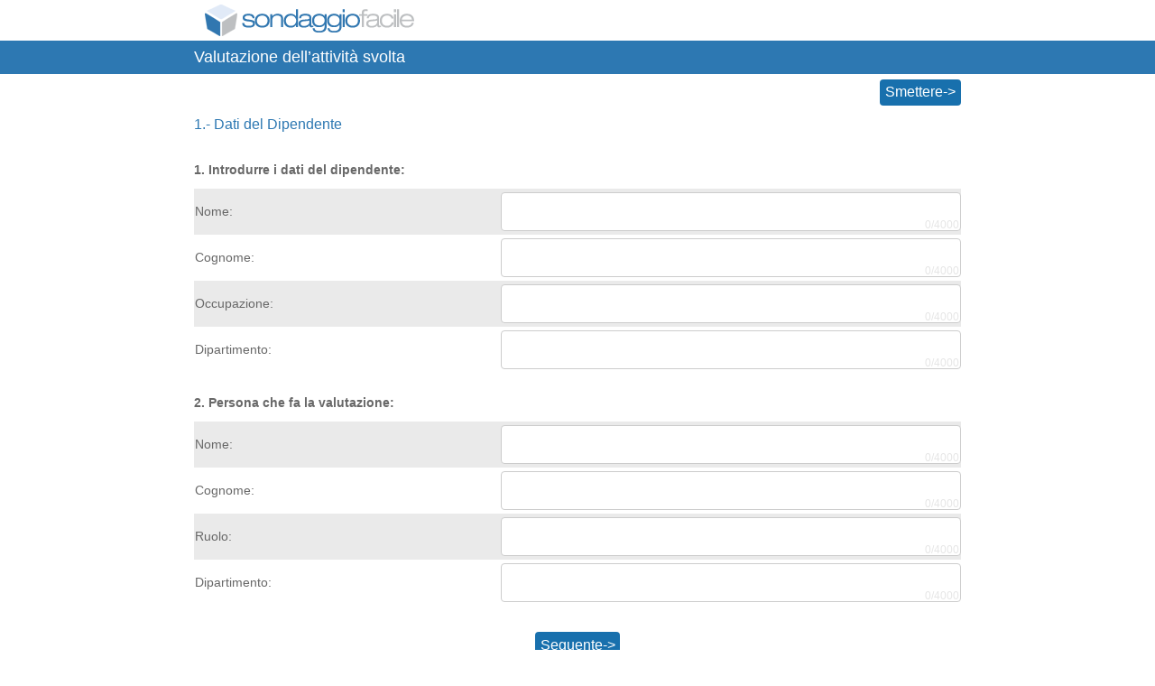

--- FILE ---
content_type: text/html; charset=utf-8
request_url: https://encuesta.manpower.es/RespWeb/Cuestionarios.aspx?EID=408985
body_size: 7747
content:


<!DOCTYPE html>
<html lang="it">
<head><meta charset="utf-8" />  
  <script src="/Script/defer.min.js?VID=63852507190677"></script>
  <link href="/css/jquery-ui-1.14.1.min.css" rel="StyleSheet" /><link href="/css/tooltip.min.css?VID=63865879914723" rel="stylesheet" /><link href="/css/Firma.min.css" rel="stylesheet" /><link id="css" href="/NuevoEstilo/CSS/C_1.css?VID=63677359748647" rel="StyleSheet" />
  
  <style id="FEstilos" type="text/css"></style>

  <script src="https://code.jquery.com/jquery-3.7.1.min.js" integrity="sha256-/JqT3SQfawRcv/BIHPThkBvs0OEvtFFmqPF/lYI/Cxo=" crossorigin="anonymous"></script>
  <script rel="preload" src="/Script/jquery-ui-1.14.1.min.js"></script>
  <script src="/Script/jquery.ba-throttle-debounce.min.js"></script>  
  <script src="/Script/es.widget.dialog.min.js?VID=63852507190677" defer></script>
  <script src="/Script/eslib.min.js?VID=63876868054180"></script>
  <script src="/Script/eslib2.min.js?VID=63852507190677"></script>
  
  <title id="Titulo">Dati del Dipendente | Valutazione dell&#8217;attività svolta &#8230; | 2751720</title>
  <META NAME="DESCRIPTION" CONTENT="Introdurre i dati del dipendente:. Persona che fa la valutazione:. Nome:. Cognome:. Occupazione:. Dipartimento:. Nome:. Cognome:. Ruolo:. Dipartimento:">
  <!--[if lt IE 9]><script type="text/javascript" src="/Script/excanvas.min.js"></script><![endif]-->
  <script src="/Script/typedarray.min.js"></script>
  <script src="/Script/imagesloaded.pkgd.min.js?VID=63852507190677"></script>
  <script src="/Script/ColorImagenes.min.js"></script>
  <script src="/Script/jquery.ui.touch-punch.min.js"></script>
  
  

<meta name="viewport" content="width=device-width,&#32;initial-scale=1" /><link rel="canonical" href="https://encuesta.manpower.es/RespWeb/Cuestionarios.aspx?EID=408985" /><link href="/css/dialogospc.min.css?VID=63852507190677" rel="stylesheet" type="text/css" />
<!-- Global site tag (gtag.js) - Google Analytics -->
  <script async src="https://www.googletagmanager.com/gtag/js?id=G-3P6Y1DMJE3"></script>
  <script>
    window.dataLayer = window.dataLayer || [];
    function gtag(){dataLayer.push(arguments);}
      gtag('js', new Date());
      gtag('config', 'G-3P6Y1DMJE3');
  </script><meta name="msapplication-TileImage" content="/mstile-144x144.png">
<meta name="msapplication-TileColor" content="#00aba9"><link rel="icon" type="image/png" href="/favicon.png" sizes="32x32">
<link rel="shortcut icon" href="/favicon.ico">
</head>
<body id="Cuerpo" class="Advanced">
  <form method="post" action="./Cuestionarios.aspx?EID=408985" onsubmit="javascript:return WebForm_OnSubmit();" id="CuestRespuesta" autocomplete="off">
<div class="aspNetHidden">
<input type="hidden" name="__EVENTTARGET" id="__EVENTTARGET" value="" />
<input type="hidden" name="__EVENTARGUMENT" id="__EVENTARGUMENT" value="" />
<input type="hidden" name="__VIEWSTATE" id="__VIEWSTATE" value="mTxrQlmDJWj06Q7bqObRKGuR/bW4MB+k8BIX9OSArYawP6bwouVY5LVR95q10+cw0ZQaFfXe1+6qMr3T7pZ1F63PQI4omDn97V+BXo3gXdd+SwZ70XZ/MxJdqeO6IlOm+SGLYnVGSXjYi9WqWNVHFXthUAkR71APHZM/z8wWGt2L+SGnW1HO1ltq8Znf8quCta5m1rAzHnQvXuW5evMrmk1GLQTQ7izhdrtmjdZRSraBW8HqeF/ocu4GdrdZ/vo3vLWdxWjtY0jll4wDwcJYbAfcE0+B0EC5rpFmW0uBbLsD0eRi+ISP+skJsRiAmfErqq00+R/AZEKiK3TJSw2zjgQmsqZE7WyT/kSnVBJK54S5Rgo6b1dgdd1Zjw0W+RHQnN17/80EkgcXoIxQ80pJXqXV3yVd0imHKLXB8tox8uITOc8aopZNYLGqQfhxO5npNIKzrM4a3N2ITSb/PmI1MUQsHhPCYxt0pjUA2fxC7g4YqJHaleBxXN5V/VO8kr67euejjGPUiFsNTnDaF1BeHSXPQK8aN1bQZKIzpZ7lZ+xRvE5M47e48KdH8EO5V5xN0UeSvm/2tV34LPg1yV0xq+2wOaM8lMGKHKJ36xj8cWJqgL/QhxkIUYXsbYYusZMU7SEY1sK/DA58lULenPyXJNI7SYbKxDi2c5tGwAX9ml5azQBKJN4tFizeCmXfIjoMJhpieh101R8UeEoaYJ4T7uQPN+HXnNHvmSeXOIi0mzJ2Mp++G+hMnHkGSETeBILLIA8/W25u300d3pRHO8rZaFUUyXJKwQ4luSkQL6uCT8e+iW7ASkLhht+lNjAjeZ1REPpcqvf0qtfuiSIxdODILXr4UVofzjLqrbAgn/sD9jlRZaQpQFJEY0jT9LkOtguOchE0Szxl9BacX7I1/1n4HWtYo8kP22dTcSsPCrIoWppl2IYtQWnZxRteduN6wMP6a7lrMY/ObS6vwJ8K9PLHRfkHLYOILBEA4q4b7I9cxU1wai4xuV+RfMTte/8Ux/V5pdp3dIqsvDWMWLnOZB8TQi/kbaqVKozpdmReN77q8rzyk0T+nANA9xB8wvtQv0TgdyQ+fe6m2yQO3pcoaSgV7IoStP1AlM621tUIpU9AfbO+ezu4FMjhIMyv6GLXKVVY4MA/iwZgg+uFWe90Xbo8TBSeivDvodD3IyZ5wnBQGz2YfCgZcYAYQFMwGneOafqgd9QSyO4A5TEgAjgQsIRmK80U5o5CDvXG7vdBrhVtCRcT+DFn/YudfUFRqVzSip7CF03FMDo+wGZG6O0Ed2CQrJ5iUgQFllaO7ITX189ABWbdTPNn1gP0pQYdIS5ESZr89xscKAzPxb7+ilhT3vE9t50jQBqkLwydLJQncPxFRRjq0af8qBKba0QCmvUHapKcRFp8nMwJ2CQRwS2kXVHRw/Dk3jnbn80WC1QYN6iJQxaaiLxH0pKWA4sEeizzr035LlOSGvXRnNETB8P3PXF13IE/NDxhMWL/E7T+JmHGsTiO260uayTSKFZ1HB7YujxjymQXJUmfM4P4QQ9CoKAUVK4PZPPt5ICRPNGTcBS8PAetCMq8ghb/DQM9rxbVL8v6obSlbxBw56hY24PA+9HyirQFiyPQujXmCXwS4fw1fFx62MDTRlBT2ePE45CPBL+tCvkOi+B+P/Uck2TeUznu6LrQX4ZTAgIwc56Rko8EGFYmnZJqwfX2BccuGZQf6CU6OSrc41IVopkxtbKq8Fqlh8UzFPelAve7Mr7WAQijxW/4nePlGevz/Bm6/3scijrX1IF/[base64]/zbkX9rfoXEeqvs7i3nI3f3ScY+U9+663e4wbaUSDbW0jyikBNkYrehoXJms4vHRcjCLeH+opTkngyvt+zrsR7sCToTqVuXITgfcy39QFthf/AAm3G/q+wBQdJ7Ro9EMvywfZJwuEVY2sLIJijJavtGlgaprzB02SVMGNwVRMEy4aAWd3cZmGmNZ9jTDXD0wSFfLPne81vW+Y09Fa73+VBAEPCyIHffd9ONA1okqRxu48qdu3HbRubO3MKzd1QnX00ZvWoMSJ0SfqIYm4ySQo9pezB/qQAAUQqEUw+7qo4s7IUtr2K3mGSbg/JNl94bzme7uzxwzlozkvYPW+0wXI+rhDgUuCfe6KikX0Mpt1cKR+EFzsCdf0MqSd3B6lbHQVvOJ+iaeAG0A9it+/EfPK7vigI104QxNA+nW8TNXnFurdpsce36MHTCE3Io6D3wFjmr9WQ+yiK8+KgvDJkEDiwY6B1Aobc1bC+wu5hGdHi009gnzcYN2Rhnm7Sk+7A+Ulf7oMTHC0K04EonSJkMn/UpTsZEPUSXDTKJ3PDEoUYDPN+/R9oFHYzjdI7zYMLbLMf85h/WumuiiIFYiZb1U/ngZ4pXi41PDqo8OYpiIIQS/inU6wFjzJzQzZnEuDQ3ewIPNitaHTw3Ldsq3B6blgr6+gmcvLwIFNpzqkfhhaPLuIaRS2gWTLIaokFIaGF8Ps4CIsDAC2s5yGw42NdPo26Bnv1UmSkppsVqpUe/a5cEIS5UEf0uadYsrlLUHoKSApd8qv5EtjLBnL8mXhE+HjXfg8A3FpJgaSFlQlnwA90vS1d+rNV/TvPT0mrVKxVp+OGI8p+ivMSw44H8rnd1n5GPt9n4bVi4KA3NG7x7sLP5AyE52twadqTauRCSwYkkNDOHlXVxg0EQjp8OvzXVepo3PXueivOT0QwpZJMbv7ldjEJzoxayiJSqPhIOPWPS8KMpBGbOaWk6EF8ZUPC4xfk49QNesXlxxfXViPpw/FvdY4tk9jXisahZTbmSLkszZ609w+x9wneWLVPLcdzQx8aKU6UXNn++kxkHqHLQa7ljj9m/+lk0s0SKI9RQIe83ONoJf93us9jC1Z4HHoEH4EAcrPjRt1fyctcYwUqzRE6g4Fn8cgywPvjCInoqw/xmhmR1bQaIhLJ9I59IhcpbHkcrDMd6QXBnEfceb+VN1OzuN22x91D9F5nR1mBEMFHr888mt0v2En03h5ftEFBJ/BqL5m5liAX3HPETQgcbkyghN66a8tViXN2rBeHQf8KGuA1WAWU+n6X1XoL3X301WSBACnT9qXwKQQpMXXgCOG7TmUHNOaQQtoTogT/eEQ9VoZuWrwlQeIcc26LSrvVBcnAxhGk=" />
</div>

<script type="text/javascript">
//<![CDATA[
var theForm = document.forms['CuestRespuesta'];
if (!theForm) {
    theForm = document.CuestRespuesta;
}
function __doPostBack(eventTarget, eventArgument) {
    if (!theForm.onsubmit || (theForm.onsubmit() != false)) {
        theForm.__EVENTTARGET.value = eventTarget;
        theForm.__EVENTARGUMENT.value = eventArgument;
        theForm.submit();
    }
}
//]]>
</script>


<script language="javascript">
var IDE = 408985;
</script>
<script language="javascript">
var IDP = 2751720;
</script>
<script type="text/javascript" src="/Script/esvalidation2.js?VID=63852507190677"></script>
<script type="text/javascript">
//<![CDATA[
function WebForm_OnSubmit() {
return ValidatorOnSubmit();
return true;
}
//]]>
</script>

<div class="aspNetHidden">

	<input type="hidden" name="__VIEWSTATEGENERATOR" id="__VIEWSTATEGENERATOR" value="150206CB" />
	<input type="hidden" name="__EVENTVALIDATION" id="__EVENTVALIDATION" value="nVchR4rfO8hUeAuZaRCQjvNzwqvjox4w6pf13M69Stc9H/2obXeV6/xCdVWY4HNtyvgZRWSqyndQiolCycyGnofP5zb+BLEZAQz5aZwDCS5Chyw1L13x2pzqAnv55jlAiFEwFxoIyk4t44YPVe8kuAJVLopaF4SJRC+A5uAAoDvmJGPZcMXQU9Jw8BIkjdqSbiuNxc7qMmlTYgPOy022/j6QW2sCFlUJmXmCFOo2vhliuTRnaSgowViwPB36D8iG6fafFAahSeqqD1F4SB/8Fe0zT8v0lgyj+EKed7QkjVoghV8IIoJZ7L2EPFdq6B+8u8kWBHQaMuG/1kgGED78Og==" />
</div>
    
  <input name="ctl00$ContentPlaceHolder$__NUMPAG" type="hidden" id="__NUMPAG" value="1" />
  <div style="display: none;">
    <input type="text" id="PreventChromeAutocomplete"
      name="Nombre" autocomplete="street-address" />
  </div>
  <a name="Inicio"></a>
  <table id="Cuestionario">
    <tbody>
      <tr>
        <td>
          <div style="display: none;">
            
          </div>
        </td>
      </tr>
      <tr>
        <td class="BarraLogo">
          <div>
            <img src="/Logos/00/25/25.gif" id="IMGLogo" name="Logo" alt="Text" onclick="window.open(&#39;http://www.SondaggioFacile.com&#39;,&#39;_blank&#39;)" style="cursor:pointer;" />
          </div>
        </td>
      </tr>
      <tr>
        <td class="Titulo1">
          <div>
            <span id="LTituloEncuesta">Valutazione dell’attività svolta</span>
          </div>
        </td>
      </tr>
      <tr>
        
      </tr>
      <tr>
        <td id="BarraBotones" class="BarraBotones">
          <div>
            <div>
              <button onclick="javascript: Validation.PageValidation.Active = false; __doPostBack('ctl00$ContentPlaceHolder$BCancelar','')" id="BCancelar" accesskey="C" class="Boton"><span id="BCancelarHtml">Smettere-></span></button>
              
            </div>
          </div>
        </td>

      </tr>
      <tr>
        <td id="TDTituloPagina" class="Titulo2">
          <div>
            <span id="LTituloPagina">1.- Dati del Dipendente</span>
          </div>
        </td>

      </tr>
      <tr>
        
      </tr>
      <tr>
        <td id="FilaRecipiente">
          <table>
	<tr>
		<td class="CuerpoPaginaEncuesta"><table class="TCuerpoPaginaEncuesta">
			<tr>
				<td class="LaPregunta&#32;Normal"><table class="TablaPregunta&#32;TablaUnset">
					<tr>
						<td class="TituloPregunta"><a name="A5957410"></a><span class="OrdenPregunta">1. </span><span class="DescripcionPregunta">Introdurre i dati del dipendente:</span></td>
					</tr>
					<tr>
						<td class="CeldaTablaRespuesta"><table class="TablaRespuesta">
							<tr>
								<td class="CeldaTablaMatriz"><table id="P5957410" class="Matrix&#32;Responsive&#32;Question" tipo="Matrix">
									<tr class="FilaMatrizP">
										<th class="DescripcionFila"><span>Nome:</span></th><td class="ColInput"><div id="P5957410_60579479" class="&#32;New&#32;Question&#32;HasCharsCounter" tipo="Text">
											<input name="ctl00$ContentPlaceHolder$P5957410$P5957410_60579479$ctl00" type="text" maxlength="4000" autocomplete="new-street-address" />
										</div></td>
									</tr><tr class="FilaMatrizI">
										<th class="DescripcionFila"><span>Cognome:</span></th><td class="ColInput"><div id="P5957410_60579480" class="&#32;New&#32;Question&#32;HasCharsCounter" tipo="Text">
											<input name="ctl00$ContentPlaceHolder$P5957410$P5957410_60579480$ctl00" type="text" maxlength="4000" autocomplete="new-street-address" />
										</div></td>
									</tr><tr class="FilaMatrizP">
										<th class="DescripcionFila"><span>Occupazione:</span></th><td class="ColInput"><div id="P5957410_60579481" class="&#32;New&#32;Question&#32;HasCharsCounter" tipo="Text">
											<input name="ctl00$ContentPlaceHolder$P5957410$P5957410_60579481$ctl00" type="text" maxlength="4000" autocomplete="new-street-address" />
										</div></td>
									</tr><tr class="FilaMatrizI">
										<th class="DescripcionFila"><span>Dipartimento:</span></th><td class="ColInput"><div id="P5957410_60579482" class="&#32;New&#32;Question&#32;HasCharsCounter" tipo="Text">
											<input name="ctl00$ContentPlaceHolder$P5957410$P5957410_60579482$ctl00" type="text" maxlength="4000" autocomplete="new-street-address" />
										</div></td>
									</tr>
								</table></td>
							</tr>
						</table>
						</td>
					</tr>
				</table>
				</td>
			</tr>
			<tr>
				<td class="Espacio"></td>
			</tr>
			<tr>
				<td class="LaPregunta&#32;Normal"><table class="TablaPregunta&#32;TablaUnset">
					<tr>
						<td class="TituloPregunta"><a name="A5957421"></a><span class="OrdenPregunta">2. </span><span class="DescripcionPregunta">Persona che fa la valutazione:</span></td>
					</tr>
					<tr>
						<td class="CeldaTablaRespuesta"><table class="TablaRespuesta">
							<tr>
								<td class="CeldaTablaMatriz"><table id="P5957421" class="Matrix&#32;Responsive&#32;Question" tipo="Matrix">
									<tr class="FilaMatrizP">
										<th class="DescripcionFila"><span>Nome:</span></th><td class="ColInput"><div id="P5957421_60579532" class="&#32;New&#32;Question&#32;HasCharsCounter" tipo="Text">
											<input name="ctl00$ContentPlaceHolder$P5957421$P5957421_60579532$ctl00" type="text" maxlength="4000" autocomplete="new-street-address" />
										</div></td>
									</tr><tr class="FilaMatrizI">
										<th class="DescripcionFila"><span>Cognome:</span></th><td class="ColInput"><div id="P5957421_60579533" class="&#32;New&#32;Question&#32;HasCharsCounter" tipo="Text">
											<input name="ctl00$ContentPlaceHolder$P5957421$P5957421_60579533$ctl00" type="text" maxlength="4000" autocomplete="new-street-address" />
										</div></td>
									</tr><tr class="FilaMatrizP">
										<th class="DescripcionFila"><span>Ruolo:</span></th><td class="ColInput"><div id="P5957421_60579534" class="&#32;New&#32;Question&#32;HasCharsCounter" tipo="Text">
											<input name="ctl00$ContentPlaceHolder$P5957421$P5957421_60579534$ctl00" type="text" maxlength="4000" autocomplete="new-street-address" />
										</div></td>
									</tr><tr class="FilaMatrizI">
										<th class="DescripcionFila"><span>Dipartimento:</span></th><td class="ColInput"><div id="P5957421_60579535" class="&#32;New&#32;Question&#32;HasCharsCounter" tipo="Text">
											<input name="ctl00$ContentPlaceHolder$P5957421$P5957421_60579535$ctl00" type="text" maxlength="4000" autocomplete="new-street-address" />
										</div></td>
									</tr>
								</table></td>
							</tr>
						</table>
						</td>
					</tr>
				</table>
				</td>
			</tr>
		</table>
		</td>
	</tr>
</table>

        </td>
      </tr>
      <tr>
        <td>
          <table id="BottomTable" border="0" cellspacing="0" cellpadding="0" width="100%">
	<tr>
		<td class="BarraNumPagina">
                  <span id="ResumeValidator" showalert="False" style="color:Red;display:none;"></span></td>
	</tr>
	<tr>
		<td class="BarraBotonesCent">
                  <div>
                    
                    
                    <button onclick="__doPostBack('ctl00$ContentPlaceHolder$BSiguiente','')" id="BSiguiente" type="button" accesskey="S" tabindex="1" class="Boton&#32;DefaultButton"><span id="BSiguienteHtml">Seguente-></span></button>
                  </div>
                </td>
	</tr>
	<tr id="BarraProgreso" Progress="33">
		<td class="BarraNumPagina" colspan="3">
                  <div>
                    <div class="BarraProgreso">
                      <div class="DivLabels">
                        &nbsp;
                        <div class="ValueLabel"></div>
                      </div>
                      <div class="DivBar">
                        <div class="BarFill">&nbsp;</div>
                      </div>
                    </div>
                  </div>
                </td>
	</tr>
</table>

        </td>
      </tr>
      <tr>
        <td>
          <table id="PieUpselling" class="PieUpselling" cellpadding="4" lang="es">
	<tr>
	</tr>
	<tr id="TRFirmaEncuestaFacil">
		<td id="FirmaEncuestaFacil" class="BarraPie"><table width="100%"> 
	<tbody>   
		<tr> 
			<td>
				<span class="spCreaGratis">Encuestafacil.com no es responsable de ningún contenido enviado y/o incluido en esta encuesta/examen.</span>

			</td> 
		</tr> 
		<tr>
			<td>
				<p class="pCreaGratisIMG">Crea gratis tus encuestas/exámenes online <a href="https://www.encuestafacil.com" target="_blank"><img src="/Imagenes/foot_EF.png" height="29" width="142"  alt="encuestafacil.com" border="0" style="vertical-align:middle;"></a></p>
			</td>
		</tr>
		<tr>
			<td>
				<span class="spCreaGratisMNET">¿Necesita tu empresa una red privada corporativa?. Prueba <a href="https://www.makeanet.com" target="_blank">makeanet.com</a></span>
			</td>
		</tr>
	</tbody> 
</table></td>
	</tr>
	<tr id="PWBy">
		<td class="PoweredBy">
        <table style="width: 100%;">
          <tbody>
            <tr>
              
              <td align="right">
                <table>
                  <tr>
                    <td align="right">
                      
                    </td>
                    <td align="right">
                      <a href="https://www.encuestafacil.com/" id="aRefPwrBy" target="_blank">
                        <img id="LogoPwrBy" data-src="/Imagenes/es/PoweredBy.png" width="134" height="34" alt="Powered&#32;by&#32;encuestafacil.com" />
                      </a>
                    </td>
                  </tr>
                </table>
              </td>
            </tr>
          </tbody>
        </table>
      </td>
	</tr>
</table>


          <div>
            
          </div>
          
        </td>
      </tr>
    </tbody>
  </table>

    
  <script src="/Script/tinputformat.js?VID=63852507190677"></script>
  <script src="/Script/paginacuestionario.min.js?VID=63862254205510"></script>
  <script src="/Script/Cuestionarios2.min.js"></script>
  

  <script src="/Script/ajaxcore.min.js?VID=63852507190677"></script>
<script>typeof EncuestaFacil=="undefined"&&(EncuestaFacil={});typeof EncuestaFacil.Cuestionarios=="undefined"&&(EncuestaFacil.Cuestionarios={});typeof EncuestaFacil.Cuestionarios.TCuestionarios_class=="undefined"&&(EncuestaFacil.Cuestionarios.TCuestionarios_class={});EncuestaFacil.Cuestionarios.TCuestionarios_class=function(){};Object.extend(EncuestaFacil.Cuestionarios.TCuestionarios_class.prototype,Object.extend(new AjaxPro.AjaxClass,{GetMostrar:function(n,t,i,r){return this.invoke("GetMostrar",{IDEncuesta:n,IDPagina:t,IDsSeudoOpciones:i,IDsOpciones:r},this.GetMostrar.getArguments().slice(4))},GetMostrar2:function(n,t,i){return this.invoke("GetMostrar2",{IDEncuesta:n,IDPagina:t,IDsOpciones:i},this.GetMostrar2.getArguments().slice(3))},LocalTimeZone:function(n,t){return this.invoke("LocalTimeZone",{IDEncuesta:n,DiffMinutos:t},this.LocalTimeZone.getArguments().slice(2))},ChangeLanguage:function(n,t,i){return this.invoke("ChangeLanguage",{Idioma:n,IDEncuesta:t,IDPagina:i},this.ChangeLanguage.getArguments().slice(3))},DoNotShowLanguageQuestion:function(){return this.invoke("DoNotShowLanguageQuestion",{},this.DoNotShowLanguageQuestion.getArguments().slice(0))},url:"/RespWeb/ajaxpro/EncuestaFacil.Cuestionarios.TCuestionarios,RespWeb.ashx"}));EncuestaFacil.Cuestionarios.TCuestionarios=new EncuestaFacil.Cuestionarios.TCuestionarios_class;typeof EncuestaFacil=="undefined"&&(EncuestaFacil={});typeof EncuestaFacil.Cuestionarios=="undefined"&&(EncuestaFacil.Cuestionarios={});typeof EncuestaFacil.Cuestionarios.TCuestionariosMaster_class=="undefined"&&(EncuestaFacil.Cuestionarios.TCuestionariosMaster_class={});EncuestaFacil.Cuestionarios.TCuestionariosMaster_class=function(){};Object.extend(EncuestaFacil.Cuestionarios.TCuestionariosMaster_class.prototype,Object.extend(new AjaxPro.AjaxClass,{url:"/RespWeb/ajaxpro/EncuestaFacil.Cuestionarios.TCuestionariosMaster,RespWeb.ashx"}));EncuestaFacil.Cuestionarios.TCuestionariosMaster=new EncuestaFacil.Cuestionarios.TCuestionariosMaster_class;typeof EncuestaFacil=="undefined"&&(EncuestaFacil={});typeof EncuestaFacil.MasInfo=="undefined"&&(EncuestaFacil.MasInfo={});typeof EncuestaFacil.MasInfo.Help=="undefined"&&(EncuestaFacil.MasInfo.Help={});typeof EncuestaFacil.MasInfo.Help.TUCHelpGarantiaConfidencialidad_class=="undefined"&&(EncuestaFacil.MasInfo.Help.TUCHelpGarantiaConfidencialidad_class={});EncuestaFacil.MasInfo.Help.TUCHelpGarantiaConfidencialidad_class=function(){};Object.extend(EncuestaFacil.MasInfo.Help.TUCHelpGarantiaConfidencialidad_class.prototype,Object.extend(new AjaxPro.AjaxClass,{GetGarantiaConfidencialidad:function(){return this.invoke("GetGarantiaConfidencialidad",{},this.GetGarantiaConfidencialidad.getArguments().slice(0))},url:"/RespWeb/ajaxpro/EncuestaFacil.MasInfo.Help.TUCHelpGarantiaConfidencialidad,RespWeb.ashx"}));EncuestaFacil.MasInfo.Help.TUCHelpGarantiaConfidencialidad=new EncuestaFacil.MasInfo.Help.TUCHelpGarantiaConfidencialidad_class;</script>

<script type="text/javascript">
//<![CDATA[
var Page_Validators =  new Array(document.getElementById("ResumeValidator"));
//]]>
</script>

<script type="text/javascript">
  var Fecha = new Date();
  EncuestaFacil.Cuestionarios.TCuestionarios.LocalTimeZone(IDE, Fecha.getTimezoneOffset(), CallBackLocalTimeZoneToSession);
  function CallBackLocalTimeZoneToSession(Resultado){}
</script>

<script type="text/javascript">
//<![CDATA[
var TDeviceInfo = {UserAgent: "Mozilla/5.0 (Windows NT 10.0; Win64; x64) AppleWebKit/537.36 (KHTML, like Gecko) Chrome/143.0.0.0 Safari/537.36 Edg/143.0.0.0", Width: -1, Height: -1, Portrait: true, Landscape: false, Touchable: false, Mobile: false, Small: false, Avanced: true};
function GetGarantiaConfidencialidad(){EncuestaFacil.MasInfo.Help.TUCHelpGarantiaConfidencialidad.GetGarantiaConfidencialidad(CallbackGetGarantiaConfidencialidad);}function CallbackGetGarantiaConfidencialidad(Resultado){if (Resultado.value){if ($("#FormGarantiaConfidencialidad").length <= 0)$("<div id='FormGarantiaConfidencialidad'></div>").dialog({ appendTo: "body", autoOpen: false, modal: true, resizable: true, height: "auto", closeOnEscape: true, widthPercent: 60, relatedTo: $("body") });$("#FormGarantiaConfidencialidad").html(Resultado.value);$("#FormGarantiaConfidencialidad").dialog("open").dialog("option", "closeOnEscape", true);}}function TmpMensaje_Ini(){  if($("#TmpMensaje").length === 0)  $("body").append("<div id =TmpMensaje></div>");  $("#TmpMensaje").dialog({autoOpen: false, modal: true, resizable: false, closeOnEscape: false, adjustToContent: true, minHeight: 50, minWidth: 300});  $("#TmpMensaje").addClass("Dialogo");  $("#TmpMensaje").dialog("option", "title", "Información");  $("#TmpMensaje").html('<div class="Formulario">' +  '  <div class="Contenido">' +  '    <span class="Imagen">' +  '      <img title="Información" src="/css/images/Informacion.gif" align="left" width="28" height="28"/>' +  '    </span>' +  '    <span class="Texto">' +  '    </span>' +  '  </div>' +  '  <div class="BarraBotones">' +  '    <button onclick="$(&quot;#TmpMensaje&quot;).dialog(&quot;close&quot;);" type="button">Aceptar</button>' +  '' +  '  </div>' +  '</div>' +  '');}function Msj(Mensaje){  $("#TmpMensaje .Texto").html(Mensaje);  $("#TmpMensaje").dialog("open").height("auto");}$(document).ready(function(){TmpMensaje_Ini();});//]]>
</script>
<script src="/Script/es.widget.espere.min.js?VID=63852507190677"></script>
<script type="text/javascript">
//<![CDATA[
  $("body").append('<div id="TAJAXUtil_Espere">');
  $("#TAJAXUtil_Espere").espere();
  $("#TAJAXUtil_Espere").espere("option", "title", "Espera");
  $("#TAJAXUtil_Espere").text("Un momento, por favor...");//]]>
</script>
<script type="text/javascript">
$(function(){
  if (typeof(Validation.PageValidation) == "undefined")
    alert("No está el código de validación en /Script/esvalidation2.js?VID=63852507190677");
  else
  {
    Validation.PageValidation.OnLoad();
  }
});</script></form>
  <script>Defer.dom("img[data-src]")</script>
</body>
</html>

--- FILE ---
content_type: text/css
request_url: https://encuesta.manpower.es/css/tooltip.min.css?VID=63865879914723
body_size: 205
content:
.ToolTip{cursor:help;white-space:nowrap;position:relative}.ToolTip img{vertical-align:middle}.ToolTipWrapper{width:227px;position:absolute;top:20px;display:none;color:#fff}.ToolTipTop{height:32px;background-image:url(/imagenes/bubbleTop.png);background-repeat:no-repeat;background-position:bottom}.ToolTipMid{padding:0 12px;font:13px Verdana,Helvetica,Arial,sans-serif;text-align:justify;background:url(/imagenes/bubbleMid.png)}.ToolTipBtm{height:32px;background:url(/imagenes/bubbleBtm.png) no-repeat}.ToolTipLista{margin:0;list-style-type:none;padding-left:1.5em}.ToolTipTailTop{height:21px;background-image:url(/imagenes/bubbleTailTopL.png);background-repeat:no-repeat;background-position-x:left;background-position-y:bottom}.ToolTipCornerLeftTop{height:10px;width:10px;display:table-cell;background-image:url(/imagenes/bubbleCorner.png);background-repeat:no-repeat;background-position-x:left;background-position-y:top}.ToolTipSide{height:10px;width:207px;display:table-cell;background-image:url(/imagenes/bubbleSide.png);background-repeat:repeat;background-position:center}.ToolTipCornerRightTop{height:10px;width:10px;display:table-cell;background-image:url(/imagenes/bubbleCorner.png);background-repeat:no-repeat;background-position-x:right;background-position-y:top;-moz-transform:rotate(90deg);-ms-transform:rotate(90deg);-o-transform:rotate(90deg);-webkit-transform:rotate(90deg);transform:rotate(90deg)}.ToolTipCornerLeftBtm{height:10px;width:10px;display:table-cell;background-image:url(/imagenes/bubbleCorner.png);background-repeat:no-repeat;background-position-x:left;background-position-y:bottom;-moz-transform:rotate(270deg);-ms-transform:rotate(270deg);-o-transform:rotate(270deg);-webkit-transform:rotate(270deg);transform:rotate(270deg)}.ToolTipCornerRightBtm{height:10px;width:10px;display:table-cell;background-image:url(/imagenes/bubbleCorner.png);background-repeat:no-repeat;background-position-x:right;background-position-y:bottom;-moz-transform:rotate(180deg);-ms-transform:rotate(180deg);-o-transform:rotate(180deg);-webkit-transform:rotate(180deg);transform:rotate(180deg)}.ToolTipTailBtm{height:21px;background-image:url(/imagenes/bubbleTailBtmL.png);background-repeat:no-repeat;background-position-x:left;background-position-y:top}.ToolTipWrapper2{max-width:227px;position:absolute;border-radius:10px;top:20px;display:none;color:#fff}.ToolTipWrapper2.Top{box-shadow:3px 3px 4px 0 #808080}.ToolTipWrapper2.Btm{box-shadow:-3px 3px 4px 0 #808080}.ToolTipWrapper2 .Tail{position:absolute;height:22px;width:30px;background:#1870ad;box-shadow:inherit;z-index:-1}.ToolTipWrapper2 .Tail.TailBtmR{bottom:15px;left:12px;transform:rotate(100deg) translate(18px) skewX(55deg)}.ToolTipWrapper2 .Tail.TailBtmL{bottom:15px;right:12px;transform:rotate(45deg) translate(18px) skewX(55deg)}.ToolTipWrapper2 .Tail.TailTopR{top:15px;left:15px;transform:rotate(45deg) translate(-18px) skewX(55deg)}.ToolTipWrapper2 .Tail.TailTopL{top:15px;right:10px;transform:rotate(100deg) translate(-18px) skewX(55deg)}.ToolTipWrapper2 .Tail.Center{left:55%}.ToolTipMid2{border-radius:9px;padding:12px 12px;font:13px Verdana,Helvetica,Arial,sans-serif;text-align:justify;background:#1870ad;z-index:1}.ToolTipMidError{color:#f01;border:1px solid;border-color:#f01;padding:12px 12px;font:13px Verdana,Helvetica,Arial,sans-serif;text-align:justify;background:#fecd2c;z-index:1}

--- FILE ---
content_type: text/css
request_url: https://encuesta.manpower.es/css/Firma.min.css
body_size: 216
content:
.PoweredBy{text-align:right;padding-right:2em;padding-top:3px}#footBar{width:100%}#footBar #PieLinksGenerales A:link{color:#2883d6}#footBar #PieLinksGenerales A:active{color:#2883d6}#footBar #PieLinksGenerales A:visited{color:#2883d6}#footBar #PieLinksGenerales A:hover{color:#02468b}#footBar .Contenido{text-align:center}#footBar .Contacto A:link{color:#fff}#footBar .Contacto A:active{color:#fff}#footBar .Contacto A:visited{color:#fff}#footBar .Contacto A:hover{color:#fc0}#footBar .Contacto{margin-top:12px;margin-right:2px;margin-left:2px;font:bold .7em/1.7em Verdana,Helvetica,Arial,sans-serif;color:#fff;background:#1870ad;border:1px outset #06c}#footBar .Contacto span{font-size:100%;font-weight:bold}#footBar .LinksLegal{text-align:center;font:bold .6em/1.3em Verdana,Helvetica,Arial,sans-serif}#footBar .HechoEn{padding-top:5px;text-align:center;font:.6em/1.1em Verdana,Helvetica,Arial,sans-serif}#footBar .HechoEn A{vertical-align:-30%}.PieUpselling{font-family:Verdana,Helvetica,Arial,sans-serif;width:100%}.PieUpselling a{color:#2883d6}.PieUpselling .BarraPie{text-align:center;width:100%}.PieUpselling .BarraPie tr{text-align:center;width:100%}.PieUpselling .BarraPie .aPaginaFin{font-size:11px;line-height:1.8em;height:1.8em;text-decoration:underline;color:#2883d6}.PieUpselling .BarraPie .spPaginaFin{font-size:11px;line-height:1.4em;color:#2883d6}.PieUpselling .BarraPie .spPaginaFinG{font-size:11px;color:#949494;line-height:2em}.PieUpselling .BarraPie .spPaginaFinG2{font-size:11px;color:#949494;line-height:2.2em}.PieUpselling .BarraPie .spCreaGratis{font-size:11px;color:#949494;line-height:2em;vertical-align:middle}.PieUpselling .BarraPie .pCreaGratisIMG{font-size:11px;font-weight:bold;color:#949494;line-height:2em;padding-top:1em}.PieUpselling .BarraPie .spCreaGratisMNET{font-size:11px;font-weight:bold;color:#949494;line-height:2em}.PieUpselling .FirmaEncuestaFacil{padding:0;font-size:70%;color:#adadad;text-align:center}.PieUpselling .FirmaEncuestaFacil td{font-size:11px;color:#1870ad;text-align:center;padding:0 2em}#Cuestionario .spCreaGratisMNET a{color:#949494}#FirmaEncuestafacil .spPaginaFin{font-size:11px;line-height:1.4em;color:#2883d6}#FirmaEncuestafacil .spPaginaFinG{font-size:11px;color:#949494;line-height:2em}#FirmaEncuestafacil .spPaginaFinG2{font-size:11px;color:#949494;line-height:2.2em}#FirmaEncuestafacil .spCreaGratis{font-size:11px;color:#949494;line-height:2em;vertical-align:middle}#FirmaEncuestafacil .pCreaGratisIMG{font-size:11px;font-weight:bold;color:#949494;line-height:2em;padding-top:1em}#FirmaEncuestafacil .spCreaGratisMNET{font-size:11px;font-weight:bold;color:#949494;line-height:2em}#FirmaEncuestafacil a{color:#949494}.PieDominios{font-family:Verdana,Helvetica,Arial,sans-serif;font-size:11px;margin:0 2px 8px 2px;display:block;text-align:center;color:#949494;background:#fff}#Cuestionario .PieDominios a{color:#949494}#Total .PieDominios a{color:#2883d6}#Total .PieDominios a:hover{color:#02468b}.PieUpselling .PoweredBy{padding-right:1em;padding-left:1em;padding-top:3px}.MensajeFinal{font-family:Verdana;font-size:80%;text-align:justify;padding-top:5px;padding-left:10px;padding-right:10px;color:#666;background-color:#fff}

--- FILE ---
content_type: text/css
request_url: https://encuesta.manpower.es/NuevoEstilo/CSS/C_1.css?VID=63677359748647
body_size: 8617
content:
.CeldaTablaRespuesta .RadioCheckText {
  min-height: 2em;
}

  .CeldaTablaRespuesta .RadioCheckText .Text {
    padding-top: calc(8.5px - ((1em / 16) - 1px) * 10);
  }

body:after {
  content: "Normal";
  display: none;
}

body {
  margin: 0;
  border: 0;
  background-color: #FFFFFF;
  -moz-text-size-adjust: none;
  -ms-text-size-adjust: none;
  -webkit-text-size-adjust: none;
  text-size-adjust: none;
}

table {
  border: 0;
  border-spacing: 0;
  border-collapse: collapse;
}

td {
  padding: 0;
}

th {
  padding-left: 0;
  padding-right: 0;
}

img {
  max-width: 100%;
}

#Cuestionario input[type=text] {
  color: inherit;
  padding: .5em;
  box-sizing: border-box;
  border-radius: 4px;
  border-width: 1px;
  border-style: solid;
  border-color: initial;
  font: inherit;
  height: 3em;
  width: 100%;
}

  #Cuestionario input[type=text]:focus {
    border-color: #1c93e5;
    box-shadow: 0px 0px 2px #1c93e5;
  }

textarea {
  color: inherit;
  padding: .5em 1em;
  box-sizing: border-box;
  border-radius: 4px;
  border-width: 1px;
  border-style: solid;
  border-color: initial;
  font: inherit;
  resize: none;
  margin-bottom: -.61em;
  width: 100%;
}

  textarea:focus {
    border-color: #1c93e5;
    box-shadow: 0px 0px 2px #1c93e5;
  }

/*Pregunta de idiomas*/
#Cuestionario .ui-dialog .ui-widget-header {
    border-color: #2883D6;
    background-color: #1870AD;
}

#Cuestionario #DDIdiomas {
  font-size: 90%;
  float: left;
  text-align: left;
  margin-top: 0.1em;
  color: #686868;
  position: fixed;
  bottom: 0;
  right: .5em;
}

  #Cuestionario #DDIdiomas .Text {
    padding: 0;
  }

  #Cuestionario #DDIdiomas .SelectOptions {
    top: auto;
    bottom: 100%;
    border-width: 1px 1px 0 1px;
    border-radius: 4px 4px 0 0;
  }

  #Cuestionario #DDIdiomas .Selected {
    border-radius: 4px 4px 0 0;
  }

  /*#Cuestionario #DDIdiomas .Selected:hover {
    background-color: #2883D6;
  }*/

    /*#Cuestionario #DDIdiomas .Selected .Chevron {
      border-color: #FFFFFF;
      top: auto;
    }*/

    #Cuestionario #DDIdiomas .Selected > div {
      padding: 0 0 0 .3em;
      height: 100%;
      display: flex;
      flex-direction: column;
      justify-content: center;
    }

    #Cuestionario #DDIdiomas .Selected.Active {
      border-radius: 0;
      /*border-radius: 0 0 4px 4px;*/
    }

      #Cuestionario #DDIdiomas .Selected .Chevron {
        top: 1.04em;
      }

      #Cuestionario #DDIdiomas .Selected.Active .Chevron {
        margin-top: .2em;
        transform: rotate(135deg);
      }



/*#Cuestionario * {
  border: 1px solid #87CEFA;
}*/

#Cuestionario {
  font-family: Verdana, Geneva, sans-serif;
  font-size: 1em;
  background-color: #FFFFFF;
  width: 100%;
}

  #Cuestionario #FilaRecipiente > table {
    width: 100%;
  }

  #Cuestionario .CuerpoPaginaEncuesta > table {
    width: 100%;
  }

  #Cuestionario .CuerpoPaginaEncuesta .Espacio {
    padding: 0;
  }

  #Cuestionario .TablaRespuesta .Identado {
    padding-left: 1.5em;
    padding-top: 0;
  }

  #Cuestionario .TablaRespuesta .Superior {
    vertical-align: top;
  }

  #Cuestionario .LaPregunta {
    padding: 1.5em 1em 0 1em;
  }

    #Cuestionario .LaPregunta .TituloPregunta {
      padding-bottom: .8em;
    }

      #Cuestionario .LaPregunta .TituloPregunta .OrdenPregunta {
        font-size: 90%;
        font-weight: bold;
        font-style: normal;
        color: #686868;
      }

      #Cuestionario .LaPregunta .TituloPregunta .DescripcionPregunta {
        font-size: 90%;
        font-weight: bold;
        font-style: normal;
        color: #686868;
      }

      #Cuestionario .LaPregunta .TituloPregunta .MsjRequerido {
        font-size: 80%;
        font-weight: normal;
        font-style: normal;
        color: #FF0000;
        margin-left: 1em;
      }

    #Cuestionario .LaPregunta .ImagenPregunta {
      border-top: 0 outset #FFFFFF;
      padding-top: 0.5em;
      padding-bottom: 0.5em;
    }

    #Cuestionario .LaPregunta .TituloPregunta .DescripcionPreguntaSoloTexto {
      font-size: 90%;
      font-weight: normal;
      font-style: normal;
      color: #000000;
      padding-left: 0;
    }

    #Cuestionario .LaPregunta .TablaPregunta {
      margin-left: auto;
      margin-right: auto;
      max-width: 850px;
      width: 100%;
    }

    #Cuestionario .LaPregunta .CeldaTablaRespuesta {
      font-size: 90%;
      font-weight: normal;
      font-style: normal;
      color: #686868;
    }

      #Cuestionario .LaPregunta .CeldaTablaRespuesta .TablaRespuesta {
        width: 100%;
      }

      #Cuestionario .LaPregunta .CeldaTablaRespuesta .es-valoracion.ui-widget {
        font-size: 1.0em;
      }

      #Cuestionario .LaPregunta .CeldaTablaRespuesta .Asterisco {
        color: #FF0000;
      }

      #Cuestionario .LaPregunta .CeldaTablaRespuesta .Text textarea {
        background-color: #FFFFFF;
        border-color: #CCCCCC;
      }

      #Cuestionario .LaPregunta .CeldaTablaRespuesta .Text input {
        background-color: #FFFFFF;
        border-color: #CCCCCC;
      }

      #Cuestionario .LaPregunta .CeldaTablaRespuesta .Number input {
        text-align: right;
        width: 8.25em;
      }

      #Cuestionario .LaPregunta .CeldaTablaRespuesta .DateTime input {
        padding-top: .8em;
        background-color: #FFFFFF;
        border-color: #CCCCCC;
      }

      #Cuestionario .LaPregunta .CeldaTablaRespuesta .HasCharsCounter {
        position: relative;
      }

      #Cuestionario .LaPregunta .CeldaTablaRespuesta .InfoNumChars {
        position: absolute;
        bottom: .2em;
        right: .2em;
        font-size: .8em;
        line-height: .8em;
        color: #CCCCCC;
        opacity: 0.5;
        text-align: right;
      }

      #Cuestionario .LaPregunta .CeldaTablaRespuesta th {
        font-weight: inherit;
      }

      #Cuestionario .LaPregunta .CeldaTablaRespuesta .DropDownList {
        font: inherit;
        color: inherit;
        background-color: #FFFFFF;
      }

      /* Más Nuevo */
      #Cuestionario .LaPregunta .CeldaTablaRespuesta .CeldaLista .List.Responsive.Tabla.Horizontal {
        display: table;
        width: unset;
      }

        #Cuestionario .LaPregunta .CeldaTablaRespuesta .CeldaLista .List.Responsive.Tabla.Horizontal .Container {
          display: table-row;
        }

        #Cuestionario .LaPregunta .CeldaTablaRespuesta .CeldaLista .List.Responsive.Tabla.Horizontal .DivRBCB {
          display: table-cell;
          padding-right: 1em;
          vertical-align: top;
        }

          /*#Cuestionario .LaPregunta .CeldaTablaRespuesta .CeldaLista .List.Responsive.Tabla.Horizontal .DivRBCB .RadioCheck {
        }*/

          /*#Cuestionario .LaPregunta .CeldaTablaRespuesta .CeldaLista .List.Responsive.Tabla.Horizontal .DivRBCB .RadioCheck .CheckLabel {
          }*/

          #Cuestionario .LaPregunta .CeldaTablaRespuesta .CeldaLista .List.Responsive.Tabla.Horizontal .DivRBCB .RadioCheck .CheckLabel .Imagen {
            display: flex;
            align-items: center;
            justify-content: center;
            padding-bottom: 1em;
          }

            #Cuestionario .LaPregunta .CeldaTablaRespuesta .CeldaLista .List.Responsive.Tabla.Horizontal .DivRBCB .RadioCheck .CheckLabel .Imagen img {
              min-width: 2em;
              max-width: 100%;
            }

          #Cuestionario .LaPregunta .CeldaTablaRespuesta .CeldaLista .List.Responsive.Tabla.Horizontal .DivRBCB .RadioCheck .CheckLabel .RadioStuff {
            position: relative;
            margin-top: 0;
          }

          #Cuestionario .LaPregunta .CeldaTablaRespuesta .CeldaLista .List.Responsive.Tabla.Horizontal .DivRBCB .RadioCheck .CheckLabel .CheckStuff {
            position: relative;
            margin-top: 0;
          }

          #Cuestionario .LaPregunta .CeldaTablaRespuesta .CeldaLista .List.Responsive.Tabla.Horizontal .DivRBCB .RadioCheck .CheckLabel .RadioCheckText {
            text-align: center;
            margin: 0 auto;
          }

        #Cuestionario .LaPregunta .CeldaTablaRespuesta .CeldaLista .List.Responsive.Tabla.Horizontal.Verticalizada {
          display: table;
          width: 100%;
        }

          #Cuestionario .LaPregunta .CeldaTablaRespuesta .CeldaLista .List.Responsive.Tabla.Horizontal.Verticalizada .Celda {
            display: table;
            width: 100%;
          }

      #Cuestionario .LaPregunta .CeldaTablaRespuesta .CeldaLista .List.Responsive.Tabla.Vertical {
        width: 100%;
      }

      #Cuestionario .LaPregunta .CeldaTablaRespuesta .CeldaLista .List.Responsive.Tabla.Vertical.Oculto {
        display: none;
      }

        #Cuestionario .LaPregunta .CeldaTablaRespuesta .CeldaLista .List.Responsive.Tabla.Vertical .DivRBCB .RadioCheck .Etiqueta {
          display: block;
        }

        #Cuestionario .LaPregunta .CeldaTablaRespuesta .CeldaLista .List.Responsive.Tabla.Vertical .DivRBCB .RadioCheck .CheckLabel .Imagen {
          padding-right: 1em;
          display: table-cell;
          text-align: center;
        }

          #Cuestionario .LaPregunta .CeldaTablaRespuesta .CeldaLista .List.Responsive.Tabla.Vertical .DivRBCB .RadioCheck .CheckLabel .Imagen img {
            min-width: 2em;
            max-width: 100%;
          }

        #Cuestionario .LaPregunta .CeldaTablaRespuesta .CeldaLista .List.Responsive.Tabla.Vertical .DivRBCB .RadioCheck .CheckLabel .StuffContainer {
          padding-right: 1em;
          display: table-cell;
          vertical-align: middle;
        }

        #Cuestionario .LaPregunta .CeldaTablaRespuesta .CeldaLista .List.Responsive.Tabla.Vertical .DivRBCB .RadioCheck .CheckLabel .RadioStuff {
          position: relative;
          display: inline-block;
          margin-top: .5em;
        }

        #Cuestionario .LaPregunta .CeldaTablaRespuesta .CeldaLista .List.Responsive.Tabla.Vertical .DivRBCB .RadioCheck .CheckLabel .CheckStuff {
          position: relative;
          display: inline-block;
          margin-top: .5em;
        }

        #Cuestionario .LaPregunta .CeldaTablaRespuesta .CeldaLista .List.Responsive.Tabla.Vertical .DivRBCB .RadioCheck .CheckLabel .RadioCheckText {
          display: table-cell;
          vertical-align: middle;
        }

      /* Nuevo */
      /* .List sustituye a .RadioButtonList en la nueva versión. */
      #Cuestionario .LaPregunta .CeldaTablaRespuesta .CeldaLista .List.Responsive.Tabla {
        display: table;
        vertical-align: middle;
        width: 100%;
      }

      #Cuestionario .LaPregunta .CeldaTablaRespuesta .CeldaLista .List.Responsive .BoxFlex {
        display: flex;
        flex-direction: row;
        flex-wrap: wrap;
      }

      #Cuestionario .LaPregunta .CeldaTablaRespuesta .CeldaLista .List.Responsive .Fila {
        display: table-row;
        vertical-align: middle;
      }

      #Cuestionario .LaPregunta .CeldaTablaRespuesta .CeldaLista .List.Responsive .Col {
        display: table-cell;
        vertical-align: middle;
      }

      #Cuestionario .LaPregunta .CeldaTablaRespuesta .CeldaLista .List.Responsive .Columna {
        display: table-cell;
        vertical-align: top;
      }

        #Cuestionario .LaPregunta .CeldaTablaRespuesta .CeldaLista .List.Responsive .Columna:not(:last-child) {
          padding-right: 1em;
        }

      #Cuestionario .LaPregunta .CeldaTablaRespuesta .CeldaLista .List.Responsive .ColImagen {
        padding-right: .5em;
        padding-bottom: .5em;
        min-width: 5em;
        max-width: 20em;
      }

        #Cuestionario .LaPregunta .CeldaTablaRespuesta .CeldaLista .List.Responsive .ColImagen img {
          display: flex;
        }

        #Cuestionario .LaPregunta .CeldaTablaRespuesta .CeldaLista .List.Responsive .ColImagen label {
          cursor: pointer;
        }

      #Cuestionario .LaPregunta .CeldaTablaRespuesta .CeldaLista .List .RadioCheck .RadioCheckText {
        margin-left: 30px;
      }

      #Cuestionario .LaPregunta .CeldaTablaRespuesta .CeldaLista .List.Responsive .Celda {
        display: table-cell;
        padding-right: 10px;
        vertical-align: top;
      }

      #Cuestionario .LaPregunta .CeldaTablaRespuesta .CeldaLista .List.Responsive .TextoLibre {
        margin-left: 30px;
      }

      #Cuestionario .LaPregunta .CeldaTablaRespuesta .CeldaLista .List.Responsive .RadioCheck input {
        position: absolute;
        visibility: hidden;
      }

      #Cuestionario .LaPregunta .CeldaTablaRespuesta .CeldaLista .List.Responsive .RadioCheck {
        margin-bottom: .5em;
      }

        #Cuestionario .LaPregunta .CeldaTablaRespuesta .CeldaLista .List.Responsive .RadioCheck .Etiqueta {
          display: inline-block;
          cursor: pointer;
          width: 100%;
        }

        #Cuestionario .LaPregunta .CeldaTablaRespuesta .CeldaLista .List.Responsive .RadioCheck .Imagen {
          display: table-cell;
          cursor: pointer;
        }

        #Cuestionario .LaPregunta .CeldaTablaRespuesta .CeldaLista .List.Responsive .RadioCheck .CheckStuff {
          position: absolute;
          margin: 0 auto;
          margin-top: 8px;
          box-sizing: border-box;
          width: 20px;
          height: 20px;
          transition: all .5s ease;
          background-color: #FFFFFF;
          border-width: 1px;
          border-style: solid;
          border-color: #CCCCCC;
        }


          #Cuestionario .LaPregunta .CeldaTablaRespuesta .CeldaLista .List.Responsive .RadioCheck .CheckStuff div {
            opacity: 0.2;
            width: 9px;
            height: 5px;
            background: transparent;
            margin-top: 4px;
            margin-left: 3px;
            border-width: 3px;
            border-style: solid;
            border-color: rgba(51, 51, 51, 0.30);
            border-top: none;
            border-right: none;
            transform: rotate(-45deg);
          }

        #Cuestionario .LaPregunta .CeldaTablaRespuesta .CeldaLista .List.Responsive .RadioCheck input[type="checkbox"]:not(:checked) + label > .CheckLabel .CheckStuff div {
          border: none;
        }

        #Cuestionario .LaPregunta .CeldaTablaRespuesta .CeldaLista .List.Responsive .RadioCheck input[type="checkbox"]:checked + label > .CheckLabel .CheckStuff {
          background-color: #2883D6;
        }

          #Cuestionario .LaPregunta .CeldaTablaRespuesta .CeldaLista .List.Responsive .RadioCheck input[type="checkbox"]:checked + label > .CheckLabel .CheckStuff > div {
            opacity: 1;
          }

        #Cuestionario .LaPregunta .CeldaTablaRespuesta .CeldaLista .List.Responsive .RadioCheck .RadioStuff {
          position: absolute;
          margin: 0 auto;
          margin-top: 6px;
          border-radius: 50%;
          box-sizing: border-box;
          width: 22px;
          height: 22px;
          background-color: #FFFFFF;
          border-width: 1px;
          border-style: solid;
          border-color: #CCCCCC;
        }

          #Cuestionario .LaPregunta .CeldaTablaRespuesta .CeldaLista .List.Responsive .RadioCheck .RadioStuff div {
            display: block;
            width: 14px;
            height: 14px;
            border-radius: 50%;
            transition: all .5s ease;
            cursor: pointer;
            margin-top: 3px;
            margin-left: 3px;
            z-index: 1;
            box-sizing: border-box;
            border-width: 1px;
            border-style: solid;
            border-color: #CCCCCC;
          }

        #Cuestionario .LaPregunta .CeldaTablaRespuesta .CeldaLista .List.Responsive .RadioCheck input[type="radio"]:checked + label > .CheckLabel .RadioStuff > div {
          border-color: #7F7F7F;
          background-color: #2883D6;
        }

      /* |Nuevo */

      #Cuestionario .LaPregunta .CeldaTablaRespuesta .CeldaOrdena {
        padding-top: .5em;
      }

        #Cuestionario .LaPregunta .CeldaTablaRespuesta .CeldaOrdena .DivOrdena {
          display: table;
          height: 100%;
          width: 100%;
        }

          #Cuestionario .LaPregunta .CeldaTablaRespuesta .CeldaOrdena .DivOrdena .MsjOrdena {
            border-right: 1px solid;
            padding-right: 2px;
            height: 100%;
            float: left;
            position: relative;
          }

            #Cuestionario .LaPregunta .CeldaTablaRespuesta .CeldaOrdena .DivOrdena .MsjOrdena .DivMas {
              font-size: 120%;
            }

            #Cuestionario .LaPregunta .CeldaTablaRespuesta .CeldaOrdena .DivOrdena .MsjOrdena .DivMenos {
              font-size: 120%;
              position: absolute;
              bottom: 0;
              text-align: center;
            }

          #Cuestionario .LaPregunta .CeldaTablaRespuesta .CeldaOrdena .DivOrdena .DivOrdenable {
            padding-left: 2px;
            float: left;
            min-width: 100%;
          }

            #Cuestionario .LaPregunta .CeldaTablaRespuesta .CeldaOrdena .DivOrdena .DivOrdenable .Ordenable {
              list-style-type: none;
              margin: 0;
              padding: 0;
            }

              #Cuestionario .LaPregunta .CeldaTablaRespuesta .CeldaOrdena .DivOrdena .DivOrdenable .Ordenable li {
                margin: 3px 3px 3px;
                vertical-align: middle;
                border-width: 1px;
                border-style: solid;
                border-color: #CCCCCC;
                outline: medium none;
                background-color: #EAEAEA;
                background-repeat: no-repeat;
                background-position: left center;
                cursor: move;
              }

                #Cuestionario .LaPregunta .CeldaTablaRespuesta .CeldaOrdena .DivOrdena .DivOrdenable .Ordenable li > div {
                  padding: .9em;
                  opacity: 0.7;
                }

              #Cuestionario .LaPregunta .CeldaTablaRespuesta .CeldaOrdena .DivOrdena .DivOrdenable .Ordenable .Hover {
                background-color: #DEDEDE;
              }

      /* Nuevo */
      /* .CBImageList sustituye a .ImageList en la nueva versión. */
      #Cuestionario .LaPregunta .CeldaTablaRespuesta .CBImageList .ImageCheck {
        margin-right: .2em;
      }

      #Cuestionario .LaPregunta .CeldaTablaRespuesta .CBImageList .Oculto {
        display: none;
      }

      #Cuestionario .LaPregunta .CeldaTablaRespuesta .CBImageList .Visible {
        display: block;
      }

      #Cuestionario .LaPregunta .CeldaTablaRespuesta .CBImageList .Unselected {
        color: #F7F7F7;
        opacity: 1.00;
      }

      #Cuestionario .LaPregunta .CeldaTablaRespuesta .CBImageList .Selecting {
        color: #72B6F1;
        opacity: 1.00;
      }

      #Cuestionario .LaPregunta .CeldaTablaRespuesta .CBImageList .Selected {
        color: #FFBD00;
        opacity: 1.00;
      }

      #Cuestionario .LaPregunta .CeldaTablaRespuesta .CBImageList .CheckStuff {
        display: none;
      }

      #Cuestionario .LaPregunta .CeldaTablaRespuesta .CBImageList .Valor {
        padding-left: .8em;
      }
      /* |Nuevo */

      /* Nuevo */
      #Cuestionario .LaPregunta .CeldaTablaRespuesta .CeldaLista .Slider.Responsive .DivLabels {
        position: relative;
      }

        #Cuestionario .LaPregunta .CeldaTablaRespuesta .CeldaLista .Slider.Responsive .DivLabels .DivMinMax {
          color: #CCCCCC;
          display: table;
          width: 100%;
        }

      #Cuestionario .LaPregunta .CeldaTablaRespuesta .CeldaLista .Slider.Responsive .DivMinMax > div {
        display: table-cell;
        text-align: center;
        width: 33%;
      }

        #Cuestionario .LaPregunta .CeldaTablaRespuesta .CeldaLista .Slider.Responsive .DivMinMax > div:first-child {
          text-align: left;
        }

        #Cuestionario .LaPregunta .CeldaTablaRespuesta .CeldaLista .Slider.Responsive .DivMinMax > div:last-child {
          text-align: right;
        }

      #Cuestionario .LaPregunta .CeldaTablaRespuesta .CeldaLista .Slider.Responsive div.InputLabel {
        color: #686868;
        position: absolute;
        top: 0;
      }

      #Cuestionario .LaPregunta .CeldaTablaRespuesta .CeldaLista .Slider.Responsive div.Active {
        color: #2883D6;
      }

      #Cuestionario .LaPregunta .CeldaTablaRespuesta .CeldaLista .Slider.Responsive .DivInput {
        cursor: pointer;
      }

        #Cuestionario .LaPregunta .CeldaTablaRespuesta .CeldaLista .Slider.Responsive .DivInput .SliderBar {
          background-color: #FFFFFF;
          position: relative;
          margin-top: 10px;
          display: block;
          -moz-box-shadow: inset 0px 1px 3px rgba(0, 0, 0, 0.5);
          -webkit-box-shadow: inset 0px 1px 3px rgba(0, 0, 0, 0.5);
          box-shadow: inset 0px 1px 3px rgba(0, 0, 0, 0.5);
          -moz-border-radius: 100px;
          -webkit-border-radius: 100px;
          border-radius: 100px;
        }

        #Cuestionario .LaPregunta .CeldaTablaRespuesta .CeldaLista .Slider.Responsive .DivInput .SliderBarHorizontal {
          height: 1em;
          width: 100%;
        }

          #Cuestionario .LaPregunta .CeldaTablaRespuesta .CeldaLista .Slider.Responsive .DivInput .SliderBarHorizontal .SliderBarHandle {
            top: -.6em;
            -ms-touch-action: pan-y;
            touch-action: pan-y;
          }

        #Cuestionario .LaPregunta .CeldaTablaRespuesta .CeldaLista .Slider.Responsive .DivInput .SliderBarHandle {
          background-color: #FFFFFF;
          border-color: #CCCCCC;
          border-width: 1px;
          border-style: solid;
          cursor: pointer;
          display: inline-block;
          width: 1em !important;
          height: 2em;
          position: absolute !important;
          background-size: 100%;
          background-image: -webkit-gradient(linear, 50% 0%, 50% 100%, color-stop(0%, rgba(255, 255, 255, 0)), color-stop(100%, rgba(0, 0, 0, 0.1)));
          background-image: -moz-linear-gradient(rgba(255, 255, 255, 0), rgba(0, 0, 0, 0.1));
          background-image: -webkit-linear-gradient(rgba(255, 255, 255, 0), rgba(0, 0, 0, 0.1));
          background-image: linear-gradient(rgba(255, 255, 255, 0), rgba(0, 0, 0, 0.1));
          -moz-box-shadow: 0 0 8px rgba(0, 0, 0, 0.3);
          -webkit-box-shadow: 0 0 8px rgba(0, 0, 0, 0.3);
          box-shadow: 0 0 8px rgba(0, 0, 0, 0.3);
          -moz-border-radius: 15%;
          -webkit-border-radius: 15%;
          border-radius: 15%;
        }

        #Cuestionario .LaPregunta .CeldaTablaRespuesta .CeldaLista .Slider.Responsive .DivInput .SliderBarActive > .SliderBarHandle {
          background-color: #2883D6;
        }

        #Cuestionario .LaPregunta .CeldaTablaRespuesta .CeldaLista .Slider.Responsive .DivInput .SliderBarHorizontal .SliderBarFill {
          top: 0;
          height: 100%;
          background-color: #2883D6;
          /*position: relative;
          margin-top: 10px;
          display: block;*/
          -moz-box-shadow: inset 0px 1px 3px rgba(0, 0, 0, 0.5);
          -webkit-box-shadow: inset 0px 1px 3px rgba(0, 0, 0, 0.5);
          box-shadow: inset 0px 1px 3px rgba(0, 0, 0, 0.5);
          -moz-border-radius: 100px;
          -webkit-border-radius: 100px;
          border-radius: 100px;
        }
  /* |Nuevo */

  /*#Cuestionario .DropDown {
  }*/

  #Cuestionario .DropDown select {
    font: inherit;
    padding: 5px 35px 5px 5px;
  }

  #Cuestionario .DropDown.New select.SelectHidden {
    display: none;
  }

  #Cuestionario .DropDown.New {
    cursor: pointer;
    position: relative;
    height: 3em;
    vertical-align: middle;
  }

    #Cuestionario .DropDown.New .Text {
      padding-top: .2em;
      display: inline-block;
    }

    #Cuestionario .DropDown.New .TextEllipsis {
      display: inline-block;
      text-overflow: ellipsis;
      overflow: hidden;
      white-space: nowrap;
    }

  #Cuestionario .Matrix.Responsive .DropDown.New {
    display: inline-block;
    text-align: left;
    width: 100%;
  }

    /*#Cuestionario .Matrix.Responsive .DropDown.New .TextEllipsis {
      display: inline-block;
      text-overflow: ellipsis;
      overflow: hidden;
      white-space: nowrap;
    }*/

  #Cuestionario .Matrix.Responsive .Asterisco {
    margin: 0.2em;
    vertical-align: top;
  }

  #Cuestionario .DropDown.New select {
    visibility: hidden;
  }

  #Cuestionario .DropDown.New .Select {
    -moz-transition: all 0.2s ease-in;
    -o-transition: all 0.2s ease-in;
    -webkit-transition: all 0.2s ease-in;
    transition: all 0.2s ease-in;
  }

  #Cuestionario .DropDown.New .Selected {
    position: absolute;
    top: 0;
    right: 0;
    bottom: 0;
    left: 0;
    /*padding: .2em 0;*/
    border-width: 1px;
    border-radius: 4px;
    border-style: solid;
    border-color: #CCCCCC;
    background-color: #FFFFFF;
    transition: all .3s ease-in-out;
  }

    #Cuestionario .DropDown.New .Selected > div {
      padding: .6em 1em .6em .5em;
    }

    #Cuestionario .DropDown.New .Selected .Chevron {
      position: absolute;
      top: 1.02em;
      right: .5em;
      width: .5em;
      height: .5em;
      background: transparent;
      margin-top: 1px;
      border-width: .2em;
      border-style: solid;
      border-color: #686868;
      border-top: none;
      border-right: none;
      transform: rotate(45deg);
      transition: all 0.15s ease-in;
    }

    #Cuestionario .DropDown.New .Selected.Active {
      border-radius: 4px 4px 0 0;
      transition: all .3s ease-in-out;
    }

      #Cuestionario .DropDown.New .Selected.Active > div {
        height: 1.7em;
        background-color: #F1F1F1;
        opacity: 0.7;
        border-radius: 4px 4px 0 0;
        transition: all .3s ease-in-out;
      }

      #Cuestionario .DropDown.New .Selected.Active .Chevron {
        margin-top: -.1em;
        transform: rotate(-45deg);
        transition: all 0.15s ease-in;
      }


  #Cuestionario .DropDown.New .SelectOptions {
    display: none;
    position: absolute;
    top: 100%;
    right: 0;
    left: 0;
    z-index: 999;
    margin: 0;
    padding: 0;
    list-style: none;
    border-width: 0 1px 1px 1px;
    border-radius: 0 0 4px 4px;
    border-style: solid;
    border-color: #CCCCCC;
    background-color: #FFFFFF;
    -moz-transition: all 0.3s ease-in-out 0s, visibility 0s linear 0.3s, z-index 0s linear 0.01s;
    -o-transition: all 0.3s ease-in-out 0s, visibility 0s linear 0.3s, z-index 0s linear 0.01s;
    -webkit-transition: all 0.3s ease-in-out 0s, visibility 0s linear 0.3s, z-index 0s linear 0.01s;
    transition: all 0.3s ease-in-out 0s, visibility 0s linear 0.3s, z-index 0s linear 0.01s;
  }

    #Cuestionario .DropDown.New .SelectOptions li {
      margin: 0;
      padding: .3em .3em .3em .8em;
      border-width: 0;
      -moz-transition: all 0.15s ease-in;
      -o-transition: all 0.15s ease-in;
      -webkit-transition: all 0.15s ease-in;
      transition: all 0.15s ease-in;
    }

      #Cuestionario .DropDown.New .SelectOptions li.Active {
        color: #2883D6;
      }

      #Cuestionario .DropDown.New .SelectOptions li:hover {
        color: #FFFFFF;
        background-color: #2883D6;
      }
  /* |Nuevo */

  #Cuestionario .LaPregunta .CeldaTablaRespuesta .CeldaTablaMatriz .Matrix .DescripcionFila {
    padding-top: .3em;
    padding-left: .1em;
    padding-bottom: .3em;
    height: 2em;
    text-align: left;
    /*word-break: break-word;*/
  }

  #Cuestionario .LaPregunta .CeldaTablaRespuesta .CeldaTablaMatriz .Matrix .DescripcionColumna {
    text-align: Center;
    vertical-align: bottom;
    padding: 0em .3em .3em .3em;
  }

  /*#Cuestionario .LaPregunta .CeldaTablaRespuesta .CeldaTablaMatriz .Matrix .FilaMatriz {
  }*/

  #Cuestionario .LaPregunta .CeldaTablaRespuesta .CeldaTablaMatriz .Matrix .FilaMatrizP {
    background-color: #EAEAEA;
  }

  /*#Cuestionario .LaPregunta .CeldaTablaRespuesta .CeldaTablaMatriz .Matrix .FilaMatrizI {
  }*/

  #Cuestionario .LaPregunta .CeldaTablaRespuesta .CeldaTablaMatriz .Matrix .TDDropDown {
    text-align: center;
    padding-top: .3em;
    padding-left: .3em;
    padding-bottom: .3em;
  }

    #Cuestionario .LaPregunta .CeldaTablaRespuesta .CeldaTablaMatriz .Matrix .TDDropDown:last-child {
      padding-right: .1em;
    }

  #Cuestionario .LaPregunta .CeldaTablaRespuesta .CeldaTablaMatriz .Matrix .Oculto {
    display: none;
  }

  #Cuestionario .LaPregunta .CeldaTablaRespuesta .CeldaTablaMatriz .Matrix .RadioButtonListMatriz {
    text-align: center;
  }

  /* Nuevo */
  #Cuestionario .LaPregunta .CeldaTablaRespuesta .CeldaTablaMatriz .Matrix {
    width: 100%;
  }

    #Cuestionario .LaPregunta .CeldaTablaRespuesta .CeldaTablaMatriz .Matrix div.Date {
      display: inline-block;
    }

    #Cuestionario .LaPregunta .CeldaTablaRespuesta .CeldaTablaMatriz .Matrix td.ColDateTime {
      padding-top: .3em;
      padding-bottom: .3em;
    }

      #Cuestionario .LaPregunta .CeldaTablaRespuesta .CeldaTablaMatriz .Matrix td.ColDateTime .TextLabeled {
        text-align: center;
      }

        #Cuestionario .LaPregunta .CeldaTablaRespuesta .CeldaTablaMatriz .Matrix td.ColDateTime .TextLabeled span:first-child {
          display: none;
        }

      #Cuestionario .LaPregunta .CeldaTablaRespuesta .CeldaTablaMatriz .Matrix td.ColDateTime .ControlBefore {
        position: relative;
      }

    #Cuestionario .LaPregunta .CeldaTablaRespuesta .CeldaTablaMatriz .Matrix .TextLabeled .ControlBefore:before {
      content: attr(data-label-content);
      position: absolute;
      color: #CCCCCC;
      opacity: 0.5;
      left: 0;
      right: 0;
      bottom: 0;
      padding-bottom: .8em;
      pointer-events: none;
      transition: opacity .25s ease-out;
    }

    #Cuestionario .LaPregunta .CeldaTablaRespuesta .CeldaTablaMatriz .Matrix .TextLabeled .ControlBefore:after {
      content: attr(data-label-content);
      position: absolute;
      font-size: 75%;
      font-weight: bold;
      color: #2883D6;
      left: .8em;
      top: .15em;
      pointer-events: none;
      transition: opacity .25s ease-out;
    }

    #Cuestionario .LaPregunta .CeldaTablaRespuesta .CeldaTablaMatriz .Matrix .TextLabeled:not(.Compact) .ControlBefore:before {
      opacity: 1;
    }

    #Cuestionario .LaPregunta .CeldaTablaRespuesta .CeldaTablaMatriz .Matrix .TextLabeled.Compact .ControlBefore:before {
      opacity: 0;
    }

    #Cuestionario .LaPregunta .CeldaTablaRespuesta .CeldaTablaMatriz .Matrix .TextLabeled:not(.Compact) .ControlBefore:after {
      opacity: 0;
    }

    #Cuestionario .LaPregunta .CeldaTablaRespuesta .CeldaTablaMatriz .Matrix .TextLabeled.Compact .ControlBefore:after {
      opacity: 1;
    }

    #Cuestionario .LaPregunta .CeldaTablaRespuesta .CeldaTablaMatriz .Matrix div.Time {
      display: inline-block;
      margin-left: 1em;
    }

    #Cuestionario .LaPregunta .CeldaTablaRespuesta .CeldaTablaMatriz .Matrix td.ColInput {
      padding-top: .3em;
      padding-bottom: .3em;
      width: 60%;
    }

      #Cuestionario .LaPregunta .CeldaTablaRespuesta .CeldaTablaMatriz .Matrix td.ColInput input {
        background-color: #FFFFFF;
        border-color: #CCCCCC;        
      }

    #Cuestionario .LaPregunta .CeldaTablaRespuesta .CeldaTablaMatriz .Matrix .RadioCheck .RadioCheckText {
      display: none;
    }

    #Cuestionario .LaPregunta .CeldaTablaRespuesta .CeldaTablaMatriz .Matrix.Responsive .RadioCheck input {
      position: absolute;
      visibility: hidden;
    }

    #Cuestionario .LaPregunta .CeldaTablaRespuesta .CeldaTablaMatriz .Matrix.Responsive .RadioCheck {
      position: relative;
    }

      #Cuestionario .LaPregunta .CeldaTablaRespuesta .CeldaTablaMatriz .Matrix.Responsive .RadioCheck label {
        display: flex;
        cursor: pointer;
      }

      #Cuestionario .LaPregunta .CeldaTablaRespuesta .CeldaTablaMatriz .Matrix.Responsive .RadioCheck .CheckStuff {
        margin: 0 auto;
        box-sizing: border-box;
        width: 20px;
        height: 20px;
        transition: all .5s ease;
        background-color: #FFFFFF;
        border-width: 1px;
        border-style: solid;
        border-color: #CCCCCC;
      }


        #Cuestionario .LaPregunta .CeldaTablaRespuesta .CeldaTablaMatriz .Matrix.Responsive .RadioCheck .CheckStuff div {
          opacity: 0.2;
          width: 9px;
          height: 5px;
          background: transparent;
          margin-top: 4px;
          margin-left: 3px;
          border-width: 3px;
          border-style: solid;
          border-color: rgba(51, 51, 51, 0.30);
          border-top: none;
          border-right: none;
          transform: rotate(-45deg);
        }

      #Cuestionario .LaPregunta .CeldaTablaRespuesta .CeldaTablaMatriz .Matrix.Responsive .RadioCheck input[type="checkbox"]:not(:checked) + label > .CheckLabel .CheckStuff div {
        border: none;
      }

      #Cuestionario .LaPregunta .CeldaTablaRespuesta .CeldaTablaMatriz .Matrix.Responsive .RadioCheck input[type="checkbox"]:checked + label > .CheckLabel .CheckStuff {
        background-color: #2883D6;
      }

        #Cuestionario .LaPregunta .CeldaTablaRespuesta .CeldaTablaMatriz .Matrix.Responsive .RadioCheck input[type="checkbox"]:checked + label > .CheckLabel .CheckStuff > div {
          opacity: 1;
        }

      #Cuestionario .LaPregunta .CeldaTablaRespuesta .CeldaTablaMatriz .Matrix.Responsive .RadioCheck .CheckLabel {
        margin: 0 auto;
      }

      #Cuestionario .LaPregunta .CeldaTablaRespuesta .CeldaTablaMatriz .Matrix.Responsive .RadioCheck .RadioStuff {
        border-radius: 50%;
        box-sizing: border-box;
        width: 22px;
        height: 22px;
        background-color: #FFFFFF;
        border-width: 1px;
        border-style: solid;
        border-color: #CCCCCC;
      }

        #Cuestionario .LaPregunta .CeldaTablaRespuesta .CeldaTablaMatriz .Matrix.Responsive .RadioCheck .RadioStuff div {
          display: block;
          width: 14px;
          height: 14px;
          border-radius: 50%;
          transition: all .5s ease;
          cursor: pointer;
          margin-top: 3px;
          margin-left: 3px;
          z-index: 1;
          box-sizing: border-box;
          border-width: 1px;
          border-style: solid;
          border-color: #CCCCCC;
        }

      #Cuestionario .LaPregunta .CeldaTablaRespuesta .CeldaTablaMatriz .Matrix.Responsive .RadioCheck input[type="radio"]:checked + label > .CheckLabel .RadioStuff > div {
        border-color: #7F7F7F;
        background-color: #2883D6;
      }

  #Cuestionario .Matrix.Responsive .DropDownText {
    display: none;
  }


@media only screen and (max-width: 480px) {
  body:after {
    content: "Compact";
  }

  #Cuestionario .LaPregunta .TablaPregunta {
    max-width: 480px;
    width: 100%;
  }

  #Cuestionario .LaPregunta .CeldaTablaRespuesta {
    padding-left: 0;
  }

    #Cuestionario .LaPregunta .CeldaTablaRespuesta .CeldaLista .List.Responsive .BoxFlex {
      flex-direction: column;
    }

      #Cuestionario .LaPregunta .CeldaTablaRespuesta .CeldaLista .List.Responsive .BoxFlex .Fila {
        display: table;
        width: 100%;
      }

    #Cuestionario .LaPregunta .CeldaTablaRespuesta .CeldaTablaMatriz .Matrix.Responsive {
      display: block;
    }

      #Cuestionario .LaPregunta .CeldaTablaRespuesta .CeldaTablaMatriz .Matrix.Responsive thead {
        display: none;
      }

      #Cuestionario .LaPregunta .CeldaTablaRespuesta .CeldaTablaMatriz .Matrix.Responsive tbody {
        display: block;
      }

      #Cuestionario .LaPregunta .CeldaTablaRespuesta .CeldaTablaMatriz .Matrix.Responsive tr {
        display: block;
        background: transparent !important;
        padding-left: 0;
        padding-right: 0;
      }

      #Cuestionario .LaPregunta .CeldaTablaRespuesta .CeldaTablaMatriz .Matrix.Responsive td {
        margin-top: .3em;
        margin-bottom: .3em;
        padding: 4px;
        border-radius: 4px;
        display: block;
        text-align: left;
        background-color: #EAEAEA; /* &&&& Personalización */
      }

        #Cuestionario .LaPregunta .CeldaTablaRespuesta .CeldaTablaMatriz .Matrix.Responsive td.ColInput {
          display: initial;
          margin: 0;
          padding: 0;
          background-color: inherit;
        }

          #Cuestionario .LaPregunta .CeldaTablaRespuesta .CeldaTablaMatriz .Matrix.Responsive td.ColInput input {
            width: 100%;
          }

      #Cuestionario .LaPregunta .CeldaTablaRespuesta .CeldaTablaMatriz .Matrix.Responsive .DescripcionFila {
        background: transparent !important;
        padding-top: .8em;
        padding-bottom: 0;
        height: auto;
      }

      #Cuestionario .LaPregunta .CeldaTablaRespuesta .CeldaTablaMatriz .Matrix.Responsive .RadioCheck .RadioCheckText {
        margin-left: 30px;
        display: inline-block;
        min-height: 1.8em;
      }

      #Cuestionario .LaPregunta .CeldaTablaRespuesta .CeldaTablaMatriz .Matrix.Responsive .RadioCheck input {
        position: absolute;
        visibility: hidden;
      }

      #Cuestionario .LaPregunta .CeldaTablaRespuesta .CeldaTablaMatriz .Matrix.Responsive .RadioCheck {
        position: relative;
        margin-top: 0.2em;
      }

        #Cuestionario .LaPregunta .CeldaTablaRespuesta .CeldaTablaMatriz .Matrix.Responsive .RadioCheck .CheckStuff {
          position: absolute;
          top: 7px;
        }

        #Cuestionario .LaPregunta .CeldaTablaRespuesta .CeldaTablaMatriz .Matrix.Responsive .RadioCheck input[type="checkbox"]:checked + label > .CheckLabel .CheckStuff {
          background-color: #1870AD;
          box-shadow: inset 0px 1px 3px #7F7F7F;
        }

        #Cuestionario .LaPregunta .CeldaTablaRespuesta .CeldaTablaMatriz .Matrix.Responsive .RadioCheck .CheckLabel {
          margin: 0;
        }

          #Cuestionario .LaPregunta .CeldaTablaRespuesta .CeldaTablaMatriz .Matrix.Responsive .RadioCheck .CheckLabel .RadioStuff {
            position: absolute;
            top: 6px;
          }

  #Cuestionario .Matrix.Responsive .DropDown.New {
    display: table;
    margin: 0;
    width: 100%;
  }

  #Cuestionario .Matrix.Responsive .DropDownText {
    display: table-row;
  }

  #Cuestionario .Matrix.Responsive .DropDownStuff {
    /*display: table-row;*/
    margin-top: .1em;
  }

    #Cuestionario .Matrix.Responsive .DropDownStuff .Selected {
      position: relative;
    }
}

#Cuestionario .LaPregunta .CeldaTablaRespuesta .CeldaTablaMatriz .Matrix.Responsive.Compact {
  display: block;
}

  #Cuestionario .LaPregunta .CeldaTablaRespuesta .CeldaTablaMatriz .Matrix.Responsive.Compact thead {
    display: none;
  }

  #Cuestionario .LaPregunta .CeldaTablaRespuesta .CeldaTablaMatriz .Matrix.Responsive.Compact tbody {
    display: block;
  }

  #Cuestionario .LaPregunta .CeldaTablaRespuesta .CeldaTablaMatriz .Matrix.Responsive.Compact tr {
    display: block;
    background: transparent !important;
    padding-left: 0;
    padding-right: 0;
  }

  #Cuestionario .LaPregunta .CeldaTablaRespuesta .CeldaTablaMatriz .Matrix.Responsive.Compact td {
    margin-top: .3em;
    margin-bottom: .3em;
    padding: 4px;
    border-radius: 4px;
    display: block;
    text-align: left;
    background-color: #EAEAEA; /* &&&& Personalización */
  }

    #Cuestionario .LaPregunta .CeldaTablaRespuesta .CeldaTablaMatriz .Matrix.Responsive.Compact td.ColInput {
      display: initial;
      margin: 0;
      padding: 0;
      background-color: inherit;
    }

      #Cuestionario .LaPregunta .CeldaTablaRespuesta .CeldaTablaMatriz .Matrix.Responsive.Compact td.ColInput input {
        width: 100%;
      }

  #Cuestionario .LaPregunta .CeldaTablaRespuesta .CeldaTablaMatriz .Matrix.Responsive.Compact .DescripcionFila {
    background: transparent !important;
    padding-top: .8em;
    padding-bottom: 0;
    height: auto;
  }

  #Cuestionario .LaPregunta .CeldaTablaRespuesta .CeldaTablaMatriz .Matrix.Responsive.Compact .RadioCheck .RadioCheckText {
    margin-left: 30px;
    min-height: 1.8em;
    display: inline-block;
  }

  #Cuestionario .LaPregunta .CeldaTablaRespuesta .CeldaTablaMatriz .Matrix.Responsive.Compact .RadioCheck input {
    position: absolute;
    visibility: hidden;
  }

  #Cuestionario .LaPregunta .CeldaTablaRespuesta .CeldaTablaMatriz .Matrix.Responsive.Compact .RadioCheck {
    position: relative;
    margin-top: 0.2em;
  }

    #Cuestionario .LaPregunta .CeldaTablaRespuesta .CeldaTablaMatriz .Matrix.Responsive.Compact .RadioCheck .CheckStuff {
      position: absolute;
      top: 7px;
    }

    #Cuestionario .LaPregunta .CeldaTablaRespuesta .CeldaTablaMatriz .Matrix.Responsive.Compact .RadioCheck input[type="checkbox"]:checked + label > .CheckLabel .CheckStuff {
      background-color: #1870AD;
      box-shadow: inset 0px 1px 3px #7F7F7F;
    }

    #Cuestionario .LaPregunta .CeldaTablaRespuesta .CeldaTablaMatriz .Matrix.Responsive.Compact .RadioCheck .CheckLabel {
      margin: 0;
    }

      #Cuestionario .LaPregunta .CeldaTablaRespuesta .CeldaTablaMatriz .Matrix.Responsive.Compact .RadioCheck .CheckLabel .RadioStuff {
        position: absolute;
        top: 6px;
      }

#Cuestionario .Matrix.Responsive.Compact .DropDown.New {
  display: table;
  margin: 0;
  width: 100%;
}

#Cuestionario .Matrix.Responsive.Compact .DropDownText {
  display: table-row;
}

#Cuestionario .Matrix.Responsive.Compact .DropDownStuff {
  display: table-row;
}

  #Cuestionario .Matrix.Responsive.Compact .DropDownStuff .Selected {
    position: relative;
  }
/* |Nuevo */

#Cuestionario .LaPregunta .CeldaTablaRespuesta .CajaTextoLibre {
  font: inherit;
  color: inherit;
  background-color: #FFFFFF;
  border-color: #CCCCCC;
}

#Cuestionario .LaPregunta .CeldaTablaRespuesta .CajaTextoFecha {
  font: inherit;
  color: inherit;
  background-color: #FFFFFF;
  width: 10em;
}

#Cuestionario .LaPregunta .CeldaTablaRespuesta .CajaTextoHora {
  font: inherit;
  color: inherit;
  background-color: #FFFFFF;
  width: 5em;
}

#Cuestionario .LaPregunta .CeldaTablaRespuesta .CeldaCajaTextoFechaHora {
  text-align: center;
}

#Cuestionario .LaPregunta .CeldaTablaRespuesta .CeldaTituloFechaHora {
  padding: 0 5px 5px 5px;
  text-align: center;
}

#Cuestionario .BarraBotones {
  padding-top: .3em;
  padding-bottom: .3em;
  text-align: right;
}

  #Cuestionario .BarraBotones > div {
    padding: 0 1em 0 1em;
    margin-left: auto;
    margin-right: auto;
    max-width: 850px;
  }

  #Cuestionario .BarraBotones .Boton {
    font-size: 100%;
    font-weight: normal;
    font-style: normal;
    background-color: #1870AD;
    color: #FFFFFF;
    padding: .3em;
    font-family: inherit;
    white-space: nowrap;
    cursor: pointer;
    border: 1px solid transparent;
    border-radius: 4px;
    margin-top: 0.1em;
  }

    #Cuestionario .BarraBotones .Boton:hover {
      background-color: #2883D6;
    }

    #Cuestionario .BarraBotones .Boton:active {
      position: relative;
      background-color: #2883D6;
      border-top: 1px solid;
      border-left: 1px solid;
    }

      #Cuestionario .BarraBotones .Boton:active span {
        position: relative;
        top: 1px;
        left: 1px;
      }

#Cuestionario .BarraBotonesIzq {
  padding: 0 0.3em 0 0;
  text-align: right;
}

#Cuestionario .BarraBotonesDer {
  padding: 0 2em 0 0;
  text-align: right;
}

#Cuestionario .BarraBotonesCent {
  text-align: center;
  padding-top: 1em;
}

  #Cuestionario .BarraBotonesCent > div {
    padding: 0 1em 0 1em;
    margin-left: auto;
    margin-right: auto;
    max-width: 850px;
  }

  #Cuestionario .BarraBotonesCent .Boton {
    font-size: 100%;
    font-weight: normal;
    font-style: normal;
    background-color: #1870AD;
    color: #FFFFFF;
    padding: .3em;
    font-family: inherit;
    white-space: nowrap;
    cursor: pointer;
    border: 1px solid transparent;
    border-radius: 4px;
    margin-top: .3em;
    margin-bottom: .3em;
  }

    #Cuestionario .BarraBotonesCent .Boton:hover {
      background-color: #2883D6;
    }

    #Cuestionario .BarraBotonesCent .Boton:active {
      background-color: #2883D6;
      border-top: 1px solid;
      border-left: 1px solid;
    }

      #Cuestionario .BarraBotonesCent .Boton:active span {
        position: relative;
        top: 1px;
        left: 1px;
      }

    #Cuestionario .BarraBotonesCent .Boton.Disable {
      background-color: rgba(0, 0, 0, 0.5);
    }

#Cuestionario #FirmaEncuestaFacil {
  padding: 0;
  font-size: 70%;
  color: #ADADAD;
  text-align: center;
}

  #Cuestionario #FirmaEncuestaFacil td {
    font-size: 11px;
    color: #1870ad;
    text-align: center;
    padding: 0 2em 0 2em;
  }

  #Cuestionario #FirmaEncuestaFacil .aPaginaFin {
    font-size: 11px;
    line-height: 1.8em;
    height: 1.8em;
    text-decoration: underline;
  }

  #Cuestionario #FirmaEncuestaFacil .spPaginaFin {
    font-size: 11px;
    line-height: 1.4em;
  }

  #Cuestionario #FirmaEncuestaFacil .spPaginaFinG {
    font-size: 11px;
    color: #949494;
    line-height: 2.0em;
  }

  #Cuestionario #FirmaEncuestaFacil .spPaginaFinG2 {
    font-size: 11px;
    color: #949494;
    line-height: 2.2em;
  }

#FirmaEncuestaFacil .PieDominios {
  margin-right: 2px;
  margin-left: 2px;
  margin-bottom: 8px;
  display: block;
  text-align: center;
  color: #949494;
  background: #FFFFFF;
}

  #FirmaEncuestaFacil .PieDominios a {
    color: #949494;
  }

#Cuestionario .Login {
  padding: 2em 0 2em 0;
}

  #Cuestionario .Login #Mensaje {
    padding: 2em 0 0 0;
    color: red;
    font-size: 70%;
    text-align: center;
  }

#Cuestionario .PoweredBy {
  padding-right: 1em;
  padding-left: 1em;
  padding-top: 3px;
}

#Cuestionario .Superficie {
  height: 46px;
  width: 55px;
  text-align: center;
  background-image: url("/Imagenes/BotonKiosko.png");
  background-repeat: no-repeat;
  background-position: center;
}

#Cuestionario .BarraNumPagina {
  padding-bottom: 0.5em;
}

  #Cuestionario .BarraNumPagina > div {
    padding: 0 1em 0 1em;
    margin-left: auto;
    margin-right: auto;
    max-width: 850px;
  }

  #Cuestionario .BarraNumPagina .BarraProgreso {
    font-weight: normal;
    font-style: normal;
    font-size: 90%;
    margin-top: .5em;
    margin-left: auto;
    margin-right: auto;
    width: 60%;
  }

.BarraProgreso .DivLabels {
  position: relative;
}

  .BarraProgreso .DivLabels div.ValueLabel {
    color: #B4B4B4;
    position: absolute;
    top: 0;
  }

.BarraProgreso .DivBar {
  height: 14px;
  background-color: #FFFFFF;
  position: relative;
  /*margin-top: 10px;*/
  display: block;
  -moz-box-shadow: inset 0px 1px 3px rgba(0, 0, 0, 0.5);
  -webkit-box-shadow: inset 0px 1px 3px rgba(0, 0, 0, 0.5);
  box-shadow: inset 0px 1px 3px rgba(0, 0, 0, 0.5);
  -moz-border-radius: 100px;
  -webkit-border-radius: 100px;
  border-radius: 100px;
}

  .BarraProgreso .DivBar .BarFill {
    top: 0;
    height: 100%;
    background-color: #B4B4B4;
    -moz-box-shadow: inset 0px 1px 3px rgba(0, 0, 0, 0.5);
    -webkit-box-shadow: inset 0px 1px 3px rgba(0, 0, 0, 0.5);
    box-shadow: inset 0px 1px 3px rgba(0, 0, 0, 0.5);
    -moz-border-radius: 100px;
    -webkit-border-radius: 100px;
    border-radius: 100px;
  }

#Cuestionario .PieUpselling {
  font-family: Verdana,Helvetica,Arial,sans-serif;
  margin-top: 1em;
  width: 100%;
}

#Cuestionario .BarraPie {
  text-align: center;
  line-height: 0;
  background-color: #FFFFFF;
}

  #Cuestionario .BarraPie div {
    padding: 0 1em 0 1em;
    margin-left: auto;
    margin-right: auto;
    max-width: 850px;
  }

.BarraDeslizante {
  width: 100%;
}

  .BarraDeslizante td {
    width: 25%;
  }

  .BarraDeslizante tr:first-of-type td {
    vertical-align: text-top;
  }

  .BarraDeslizante td.Derecha {
    text-align: right;
  }

  .BarraDeslizante td.Izquierda {
    text-align: left;
  }

  .BarraDeslizante td.Centrado {
    text-align: center;
  }

.Tabla {
  display: table;
}

.Fila {
  display: table-row;
}

.Col {
  display: table-cell;
}

.Total {
  height: 100%;
  width: 100%;
}

/* ************************************************* */

#Cuestionario A {
  color: #2883D6;
}

#Cuestionario .BarraLogo {
  text-align: left;
  background-color: #FFFFFF;
  line-height: 0;
}

  #Cuestionario .BarraLogo > div {
    padding: 0 1em 0 1em;
    margin-left: auto;
    margin-right: auto;
    max-width: 850px;
  }

#Cuestionario .Titulo1 {
  font-size: 110%;
  font-weight: normal;
  font-style: normal;
  background-color: #2D78B2;
  color: #FFFFFF;
  padding: 0.5em 0 0.5em 0;
  width: 100%;
}

  #Cuestionario .Titulo1 > div {
    padding: 0 1em 0 1em;
    margin-left: auto;
    margin-right: auto;
    max-width: 850px;
  }

#Cuestionario .Titulo2 {
  font-size: 100%;
  font-weight: normal;
  font-style: normal;
  background-color: #FFFFFF;
  color: #2D78B2;
  padding: 0.5em 0 0.5em 0;
  width: 100%;
}

  #Cuestionario .Titulo2 > div {
    padding: 0 1em 0 1em;
    margin-left: auto;
    margin-right: auto;
    max-width: 850px;
  }


#Cuestionario .Titulo3 {
  font-size: 90%;
  font-weight: normal;
  font-style: normal;
  background-color: #FFFFFF;
  color: #000000;
  padding: 0.5em 0 0.5em 0;
  width: 100%;
}

  #Cuestionario .Titulo3 > div {
    padding: 0 1em 0 1em;
    margin-left: auto;
    margin-right: auto;
    max-width: 850px;
  }

#Cuestionario .TituloMarquesina {
  margin-top: .5em;
  margin-bottom: .2em;
  border-top: 1px solid #FF0000;
  border-left: 1px solid #FF0000;
  border-bottom: 1px solid #FF0000;
  border-right: 1px solid #FF0000;
  background: #FFFFFF;
  color: #FF0000;
  white-space: nowrap;
  overflow: hidden;
  box-sizing: border-box;
  margin-left: auto;
  margin-right: auto;
  max-width: 850px;
}

  #Cuestionario .TituloMarquesina span {
    display: inline-block;
    padding-left: 100%;
    animation: marquee 30s linear infinite;
  }

@-moz-keyframes marquee {
  0% {
    transform: translate(0, 0);
  }

  100% {
    transform: translate(-100%, 0);
  }
}

@-webkit-keyframes marquee {
  0% {
    transform: translate(0, 0);
  }

  100% {
    transform: translate(-100%, 0);
  }
}

@keyframes marquee {
  0% {
    transform: translate(0, 0);
  }

  100% {
    transform: translate(-100%, 0);
  }
}

#Cuestionario .MsjBlack {
  font-weight: bold;
}

.TimerInfo {
  position: fixed;
  top: .5em;
  right: .5em;
  padding: .5em;
  border-radius: 5px;
  background-color: #FFEE88;
  box-shadow: 5px 7px 7px -2px rgba(0,0,0,0.5);
}

.TimerInfo .Time {
  text-align: center;
}

.TimerInfo .LabelRemain {
  margin-top: .5em;
}

.TimerInfo .Right {
  color: #ADFF2F;
}

.TimerInfo .Just {
  color: #FFA500;
}

.TimerInfo .Expire {
  color: #FF0000;
}

.TimerInfo .Blink {
  animation: Blinker 1s linear infinite;
}

@keyframes Blinker {
  50% {
    opacity: 0;
  }
}

.align-center {
  margin-left: auto;
  margin-right: auto;
  display: block;
}

.align-left {
  margin-right: auto;
  display: block;
}

.align-right {
  margin-left: auto;
  display: block;
}

.size-full {
  width: 100%;
}

.size-half {
  width: 50%;
}

.size-quarter {
  width: 25%;
}

.invisible {
  visibility: hidden !important;
  position: absolute;
}

.visible {
  visibility: visible !important;
}

--- FILE ---
content_type: text/css
request_url: https://encuesta.manpower.es/css/dialogospc.min.css?VID=63852507190677
body_size: 805
content:
*,*:focus,*:hover{outline:none}.Dialogo{padding:.4em .4em .4em .4em;border:0}.Dialogo .CajaAccion,.Box{border-collapse:collapse;border:0;padding:0;height:auto;width:100%}.Dialogo .BoxBorder{padding:0;border-width:1px;border-radius:4px;border-style:solid;border-color:#a9a9a9;transition:all .3s ease-in-out;height:auto}.Dialogo .CajaAccion{box-sizing:border-box;width:100%}.Dialogo .Box span,.Dialogo .Box textarea,.Dialogo .Box input[type=text]{box-sizing:border-box;width:100%}.Dialogo .Contenido select{font-size:inherit;padding-top:1px;padding-bottom:1px}.Dialogo section article{margin-top:.5em;margin-bottom:.5em}.Dialogo section article>div:not(:last-child){margin-bottom:.5em}.Dialogo .Negrita{font-weight:bold}.Dialogo .SinPadding{padding:0}.Dialogo .Espacio{padding-top:1em}.Dialogo .MedioEspacio{padding-top:.5em}.Dialogo .EspacioInf{padding-bottom:1em}.Dialogo .Padding{padding:.5em}.Dialogo .PaddingLeftRight{padding-left:.5em;padding-right:.5em}.Dialogo .Contenido label.error{font-size:.9em;color:#f00;padding-left:1em}.Dialogo .Contenido input.error{background-color:#fff000}.Dialogo .Contenido .TituloCentrado{text-align:center;text-transform:uppercase;background-color:#fff;border:none}.Dialogo .Contenido .TituloIzq{text-align:left;text-transform:none;background-color:#fff;color:#000;border:none;padding:1em 0 .2em 0;margin:0}.Dialogo .Contenido .ContenidoNormal{padding:0 0 0 0;width:100%}.Dialogo .Contenido .NoWrap{white-space:nowrap}.Dialogo .Contenido .ContenidoNormal input:not([type="radio"]):not([type="checkbox"]):not([type="button"]){font-family:Verdana,Helvetica,Arial,sans-serif;width:auto;height:1.8em}.Dialogo .Contenido .ContenidoNormal .CajasTextoFechaHora{font-family:Verdana,Helvetica,Arial,sans-serif;width:11em;height:1.8em}.Dialogo .Contenido .ContenidoNormal select{font-size:inherit;font-family:Verdana,Helvetica,Arial,sans-serif}.Dialogo .Contenido .ContenidoColumnas{padding:0 0 0 0}.Dialogo .Contenido .ContenidoColumnas input{font-family:Verdana,Helvetica,Arial,sans-serif;vertical-align:middle;width:auto}.Dialogo .Contenido .ContenidoColumnas label{font-family:Verdana,Helvetica,Arial,sans-serif;vertical-align:middle;width:auto}.Dialogo .Contenido .CajaFecha{width:8em;height:1.8em}.Dialogo .Contenido .Nota{font-weight:normal}.Dialogo .BarraBotones{padding-top:.3em;margin-left:auto;text-align:right;vertical-align:bottom}.Dialogo .BarraBotones .Boton{cursor:default;overflow:visible}.Dialogo .TablaDialogo{padding:5px 0 0 0;width:100%}.Dialogo .TablaDialogo .Texto{vertical-align:middle}.Dialogo .TablaDialogo .Cuerpo{padding:.3em .6em .4em .6em;border-top:1px solid #ccc;border-bottom:1px solid #ccc;border-left:1px solid #ccc;border-right:1px solid #ccc;background-color:#fff;width:100%}.Dialogo .TablaDialogo .Caja{width:100%}.Dialogo .TablaDialogo .Imagen img{margin:3px 10px 3px 0}.Dialogo .Imagen img{margin:3px 10px 3px 0}.Dialogo .Texto{padding:5px 0 0 0;display:block;vertical-align:middle}.Dialogo .Borde{padding:.3em .6em .4em .6em;border-top:1px solid #ccc;border-bottom:1px solid #ccc;border-left:1px solid #ccc;border-right:1px solid #ccc;margin-top:.4em;margin-bottom:.4em}.Dialogo div.Inline-Block{display:inline-block}.Dialogo div.Inline-Block input{max-width:250px}.Dialogo div>textarea{resize:none}.Dialogo .InputWrapper:not(.FilaCheckbox){margin-bottom:1.5em;border:none;background-color:#fff}.Dialogo .InputWrapper.Hovered{border-color:#a0a0a0}.Dialogo .InputWrapper.Focused{border-color:#4d90fe}.Dialogo .InputWrapper:not(.FilaCheckbox)>input,.Dialogo .InputWrapper:not(.FilaCheckbox)>textarea{color:inherit;padding:.5em 1em;box-sizing:border-box;border-radius:0;border-width:1px;border-style:solid;border-color:#a9a9a9;font:inherit;width:100%}.Dialogo .InputWrapper:not(.FilaCheckbox)>input:focus,.Dialogo .InputWrapper:not(.FilaCheckbox)>textarea:focus{border-color:#1c93e5;box-shadow:0 0 2px #1c93e5}.Dialogo .InputWrapper:not(.FilaCheckbox)>label{color:#bdbfc1}.Dialogo .InputImageWrapper:not(.FilaCheckbox){margin-bottom:1.5em;width:100%;padding:.5em 24px .5em .5em;-moz-box-sizing:border-box;-webkit-box-sizing:border-box;box-sizing:border-box;border-width:1px;border-style:solid;background-image:url("/imagenes/warnIcon.png");background-repeat:no-repeat;background-position:right center}.Dialogo .InputImageWrapper:not(.FilaCheckbox)>input,.Dialogo .InputImageWrapper:not(.FilaCheckbox)>textarea{border:none;width:100%;padding:0}.Dialogo .InputImageWrapper:not(.FilaCheckbox)>label{color:#bdbfc1}.Dialogo .InputImageWrapper.Error:not(.FilaCheckbox){border-color:#f00}.Dialogo .Formulario{margin-bottom:0}.Dialogo .error{color:#f00}.Dialogo .MsgValidator{display:none}.Dialogo .Celda{display:table-cell}#ui-timepicker-div{width:auto !important}#ui-timepicker-div .ui-slider{margin:0 !important}

--- FILE ---
content_type: application/javascript
request_url: https://encuesta.manpower.es/Script/jquery.ba-throttle-debounce.min.js
body_size: -234
content:
/*!
 * jQuery throttle / debounce - v1.1 - 3/7/2010
 * http://benalman.com/projects/jquery-throttle-debounce-plugin/
 * 
 * Copyright (c) 2010 "Cowboy" Ben Alman
 * Dual licensed under the MIT and GPL licenses.
 * http://benalman.com/about/license/
 */
(function(n,t){var $=n.jQuery||n.Cowboy||(n.Cowboy={}),i;$.throttle=i=function(n,i,r,u){function o(){function o(){e=+new Date;r.apply(h,c)}function l(){f=t}var h=this,s=+new Date-e,c=arguments;u&&!f&&o();f&&clearTimeout(f);u===t&&s>n?o():i!==!0&&(f=setTimeout(u?l:o,u===t?n-s:n))}var f,e=0;return typeof i!="boolean"&&(u=r,r=i,i=t),$.guid&&(o.guid=r.guid=r.guid||$.guid++),o};$.debounce=function(n,r,u){return u===t?i(n,r,!1):i(n,u,r!==!1)}})(this);

--- FILE ---
content_type: application/javascript
request_url: https://encuesta.manpower.es/Script/Cuestionarios2.min.js
body_size: -621
content:
var ThisPage;$(document).ready(function(){typeof IDE!="undefined"&&(ThisPage=new Page(IDE,IDP))});

--- FILE ---
content_type: application/javascript
request_url: https://encuesta.manpower.es/Script/ajaxcore.min.js?VID=63852507190677
body_size: 5334
content:
Object.extend=function(n,t,i){for(var r in t)(i!=!1||n[r]==null)&&(n[r]=t[r]);return n};Object.extend(Function.prototype,{apply:function(n,t){var f,u="__fapply",i,r;for(typeof n!="object"&&(n={}),n[u]=this,i="r = o."+u+"(",r=0;r<t.length;r++)r>0&&(i+=","),i+="a["+r+"]";return i+=");",eval(i),delete n[u],f},bind:function(n){var i,r,t,u;return(Function.__objs||(Function.__objs=[],Function.__funcs=[]),i=n.__oid,i||(Function.__objs[i=n.__oid=Function.__objs.length]=n),r=this,t=r.__fid,t||(Function.__funcs[t=r.__fid=Function.__funcs.length]=r),n.__closures||(n.__closures=[]),u=n.__closures[t],u)?u:(n=null,r=null,Function.__objs[i].__closures[t]=function(){return Function.__funcs[t].apply(Function.__objs[i],arguments)})}},!1);Object.extend(Array.prototype,{push:function(n){this[this.length]=n},addRange:function(n){if(n.length>0)for(var t=0;t<n.length;t++)this.push(n[t])},clear:function(){return this.length=0,this},shift:function(){var t,n;if(this.length==0)return null;for(t=this[0],n=0;n<this.length-1;n++)this[n]=this[n+1];return this.length--,t}},!1);Object.extend(String.prototype,{trimLeft:function(){return this.replace(/^\s*/,"")},trimRight:function(){return this.replace(/\s*$/,"")},trim:function(){return this.trimRight().trimLeft()},endsWith:function(n){return this.length==0||this.length<n.length?!1:this.substr(this.length-n.length)==n},startsWith:function(n){return this.length==0||this.length<n.length?!1:this.substr(0,n.length)==n},split:function(n){var i=[],r,t;if(this.length==0)return i;for(r=0,t=0;t<this.length;t++)this.charAt(t)==n&&(i.push(this.substring(r,t)),r=++t);return i.push(s.substr(r)),i}},!1);Object.extend(String,{format:function(n){for(var t=1;t<arguments.length;t++)n=n.replace("{"+(t-1)+"}",arguments[t]);return n},isNullOrEmpty:function(n){return n==null||n.length==0?!0:!1}},!1);typeof addEvent=="undefined"&&(addEvent=function(n,t,i,r){if(n==null)return!1;if(n.addEventListener)return n.addEventListener(t,i,r),!0;if(n.attachEvent)return n.attachEvent("on"+t,i);try{n["on"+t]=i}catch(f){}});typeof removeEvent=="undefined"&&(removeEvent=function(n,t,i,r){if(n==null)return!1;if(n.removeEventListener)return n.removeEventListener(t,i,r),!0;if(n.detachEvent)n.detachEvent("on"+t,i);else try{n["on"+t]=function(){}}catch(u){}});var MS,AjaxPro,progids,progid,ie7xmlhttp,o;if(Object.extend(Function.prototype,{getArguments:function(){for(var t=[],n=0;n<this.arguments.length;n++)t.push(this.arguments[n]);return t}},!1),MS={Browser:{}},Object.extend(MS.Browser,{isIE:navigator.userAgent.indexOf("MSIE")!=-1,isFirefox:navigator.userAgent.indexOf("Firefox")!=-1,isOpera:window.opera!=null},!1),AjaxPro={},AjaxPro.IFrameXmlHttp=function(){},AjaxPro.IFrameXmlHttp.prototype={onreadystatechange:null,headers:[],method:"POST",url:null,"async":!0,iframe:null,status:0,readyState:0,responseText:null,abort:function(){},readystatechanged:function(){var n=this.iframe.contentDocument||this.iframe.document;if(n!=null&&n.readyState=="complete"&&n.body!=null&&n.body.res!=null){this.status=200;this.statusText="OK";this.readyState=4;this.responseText=n.body.res;this.onreadystatechange();return}setTimeout(this.readystatechanged.bind(this),10)},open:function(n,t,i){var u,r;if(i==!1){alert("Synchronous call using IFrameXMLHttp is not supported.");return}this.iframe==null&&(u="hans",document.createElement&&document.documentElement&&(window.opera||navigator.userAgent.indexOf("MSIE 5.0")==-1)?(r=document.createElement("iframe"),r.setAttribute("id",u),r.style.visibility="hidden",r.style.position="absolute",r.style.width=r.style.height=r.borderWidth="0px",this.iframe=document.getElementsByTagName("body")[0].appendChild(r)):document.body&&document.body.insertAdjacentHTML&&document.body.insertAdjacentHTML("beforeEnd",'<iframe name="'+u+'" id="'+u+'" style="border:1px solid black;display:none"><\/iframe>'),window.frames&&window.frames[u]&&(this.iframe=window.frames[u]),this.iframe.name=u,this.iframe.document.open(),this.iframe.document.write("<html><body><\/body><\/html>"),this.iframe.document.close());this.method=n;this.url=t;this.async=i},setRequestHeader:function(n,t){for(var i=0;i<this.headers.length;i++)if(this.headers[i].name==n){this.headers[i].value=t;return}this.headers.push({name:n,value:t})},getResponseHeader:function(){return null},addInput:function(n,t,i,r){var u,f="input";r.indexOf("\n")>=0&&(f="textarea");n.all?u=n.createElement("<"+f+' name="'+i+'" />'):(u=n.createElement(f),u.setAttribute("name",i));u.setAttribute("value",r);t.appendChild(u);u=null},send:function(n){var r,t,i;if(this.iframe!=null){for(r=this.iframe.contentDocument||this.iframe.document,t=r.createElement("form"),r.body.appendChild(t),t.setAttribute("action",this.url),t.setAttribute("method",this.method),t.setAttribute("enctype","application/x-www-form-urlencoded"),i=0;i<this.headers.length;i++)switch(this.headers[i].name.toLowerCase()){case"content-length":case"accept-encoding":case"content-type":break;default:this.addInput(r,t,this.headers[i].name,this.headers[i].value)}this.addInput(r,t,"data",n);t.submit();setTimeout(this.readystatechanged.bind(this),0)}}},progids=["Msxml2.XMLHTTP.6.0","Msxml2.XMLHTTP.3.0","MSXML2.XMLHTTP","Microsoft.XMLHTTP"],progid=null,typeof ActiveXObject!="undefined"){if(ie7xmlhttp=!1,typeof XMLHttpRequest=="object")try{o=new XMLHttpRequest;ie7xmlhttp=!0}catch(e){}typeof XMLHttpRequest!="undefined"&&ie7xmlhttp||(XMLHttpRequest=function(){var t=null,n;if(!AjaxPro.noActiveX){if(progid!=null)return new ActiveXObject(progid);for(n=0;n<progids.length&&t==null;n++)try{t=new ActiveXObject(progids[n]);progid=progids[n]}catch(i){}}return t==null&&MS.Browser.isIE?new AjaxPro.IFrameXmlHttp:t})}Object.extend(AjaxPro,{noOperation:function(){},onLoading:function(){},onError:function(){},onTimeout:function(){return!0},onStateChanged:function(){},cryptProvider:null,queue:null,token:"",version:"{AssemblyVersion}",ID:"AjaxPro",noActiveX:!1,timeoutPeriod:15e3,queue:null,noUtcTime:!1,regExDate:function(n){var t=n.substring(1).replace('"',""),i;return t.substring(0,7)=="\\/Date("?(i=t.match(/Date\((.*?)\)/)[1],"new Date("+parseInt(i)+")"):n},parse:function(n){return n=n.replace(/(\"\\\/Date\(\d+\)\\\/")/g,this.regExDate),eval("("+n+")")},m:{"\b":"\\b","\t":"\\t","\n":"\\n","\f":"\\f","\r":"\\r",'"':'\\"',"\\":"\\\\"},toJSON:function(n){var t,r,i,u;if(n==null)return"null";if(t=[],i=n.constructor,i==Number)return isFinite(n)?n.toString():AjaxPro.toJSON(null);if(i==Boolean)return n.toString();if(i==String)return/["\\\x00-\x1f]/.test(n)&&(n=n.replace(/([\x00-\x1f\\"])/g,function(n,t){var i=AjaxPro.m[t];return i?i:(i=t.charCodeAt(),"\\u00"+Math.floor(i/16).toString(16)+(i%16).toString(16))})),'"'+n+'"';if(i==Array){for(r=0;r<n.length;r++)t.push(AjaxPro.toJSON(n[r]));return"["+t.join(",")+"]"}if(i==Date)return AjaxPro.toJSON("/Date("+new Date(Date.UTC(n.getUTCFullYear(),n.getUTCMonth(),n.getUTCDate(),n.getUTCHours(),n.getUTCMinutes(),n.getUTCSeconds(),n.getUTCMilliseconds())).getTime()+")/");if(typeof n.toJSON=="function")return n.toJSON();if(typeof n=="object"){for(u in n)typeof n[u]!="function"&&t.push('"'+u+'":'+AjaxPro.toJSON(n[u]));return t.length>0?"{"+t.join(",")+"}":"{}"}return n.toString()},dispose:function(){AjaxPro.queue!=null&&AjaxPro.queue.dispose()}},!1);addEvent(window,"unload",AjaxPro.dispose);AjaxPro.Request=function(n){this.url=n;this.xmlHttp=null};AjaxPro.Request.prototype={url:null,callback:null,onLoading:null,onError:null,onTimeout:null,onStateChanged:null,args:null,context:null,isRunning:!1,abort:function(){if(this.timeoutTimer!=null&&clearTimeout(this.timeoutTimer),this.xmlHttp&&(this.xmlHttp.onreadystatechange=AjaxPro.noOperation,this.xmlHttp.abort()),this.isRunning&&(this.isRunning=!1,this.onLoading!==null))this.onLoading(!1)},dispose:function(){this.abort()},getEmptyRes:function(){return{error:null,value:null,request:{method:this.method,args:this.args},context:this.context,duration:this.duration}},endRequest:function(n){if(this.abort(),n.error!=null)this.onError(n.error,this);typeof this.callback=="function"&&this.callback(n,this)},mozerror:function(){this.timeoutTimer!=null&&clearTimeout(this.timeoutTimer);var n=this.getEmptyRes();n.error={Message:"Unknown",Type:"ConnectFailure",Status:0};this.endRequest(n)},doStateChange:function(){this.onStateChanged(this.xmlHttp.readyState,this);if(this.xmlHttp.readyState==4&&this.isRunning){this.duration=(new Date).getTime()-this.__start;this.timeoutTimer!=null&&clearTimeout(this.timeoutTimer);var n=this.getEmptyRes();this.xmlHttp.status==200?n=this.createResponse(n):(n=this.createResponse(n,!0),n.error={Message:this.xmlHttp.statusText,Type:"ConnectFailure",Status:this.xmlHttp.status});this.endRequest(n)}},createResponse:function(n,t){var i,r;if(!t){if(typeof this.xmlHttp.responseText=="unknown")return n.error={Message:"XmlHttpRequest error reading property responseText.",Type:"XmlHttpRequestException"},n;i=""+this.xmlHttp.responseText;AjaxPro.cryptProvider!=null&&typeof AjaxPro.cryptProvider.decrypt=="function"&&(i=AjaxPro.cryptProvider.decrypt(i));this.xmlHttp.getResponseHeader("Content-Type")=="text/xml"?n.value=this.xmlHttp.responseXML:i!=null&&i.trim().length>0&&(n.json=i,r=null,r=AjaxPro.parse(i),r!=null&&(typeof r.value!="undefined"?n.value=r.value:typeof r.error!="undefined"&&(n.error=r.error)))}return n},timeout:function(){if(this.duration=(new Date).getTime()-this.__start,this.onTimeout==null||typeof this.onTimeout!="function")this.abort();else{var n=this.onTimeout(this.duration,this);typeof n=="undefined"||n!=!1?this.abort():this.timeoutTimer=setTimeout(this.timeout.bind(this),AjaxPro.timeoutPeriod)}},invoke:function(n,t,i,r){var u,f;if(this.__start=(new Date).getTime(),this.xmlHttp=new XMLHttpRequest,this.isRunning=!0,this.method=n,this.args=t,this.callback=i,this.context=r,u=typeof i=="function"&&i!=AjaxPro.noOperation,u){MS.Browser.isIE?this.xmlHttp.onreadystatechange=this.doStateChange.bind(this):(this.xmlHttp.onload=this.doStateChange.bind(this),this.xmlHttp.onerror=this.mozerror.bind(this));this.onLoading(!0)}f=AjaxPro.toJSON(t)+"";AjaxPro.cryptProvider!=null&&typeof AjaxPro.cryptProvider.encrypt=="function"&&(f=AjaxPro.cryptProvider.encrypt(f));this.xmlHttp.open("POST",this.url,u);this.xmlHttp.setRequestHeader("Content-Type","text/plain; charset=utf-8");this.xmlHttp.setRequestHeader("X-"+AjaxPro.ID+"-Method",n);AjaxPro.token!=null&&AjaxPro.token.length>0&&this.xmlHttp.setRequestHeader("X-"+AjaxPro.ID+"-Token",AjaxPro.token);this.timeoutTimer=setTimeout(this.timeout.bind(this),AjaxPro.timeoutPeriod);try{this.xmlHttp.send(f)}catch(e){}return u?!0:this.createResponse({error:null,value:null})}};AjaxPro.RequestQueue=function(n){this.queue=[];this.requests=[];this.timer=null;isNaN(n)&&(n=2);for(var t=0;t<n;t++)this.requests[t]=new AjaxPro.Request,this.requests[t].callback=function(n){var t=n.context;n.context=t[3][1];n.error!=undefined&&n.error.Type!=undefined&&n.error.Type==="ES.Util.Web.AjaxRequestValidationException"&&(window.location.href=n.error.Redirect);t[3][0](n,this)},this.requests[t].callbackHandle=this.requests[t].callback.bind(this.requests[t]);this.processHandle=this.process.bind(this)};AjaxPro.RequestQueue.prototype={process:function(){var t,n;if(this.timer=null,this.queue.length!=0){for(t=0;t<this.requests.length&&this.queue.length>0;t++)this.requests[t].isRunning==!1&&(n=this.queue.shift(),this.requests[t].url=n[0],this.requests[t].onLoading=n[3].length>2&&n[3][2]!=null&&typeof n[3][2]=="function"?n[3][2]:AjaxPro.onLoading,this.requests[t].onError=n[3].length>3&&n[3][3]!=null&&typeof n[3][3]=="function"?n[3][3]:AjaxPro.onError,this.requests[t].onTimeout=n[3].length>4&&n[3][4]!=null&&typeof n[3][4]=="function"?n[3][4]:AjaxPro.onTimeout,this.requests[t].onStateChanged=n[3].length>5&&n[3][5]!=null&&typeof n[3][5]=="function"?n[3][5]:AjaxPro.onStateChanged,this.requests[t].invoke(n[1],n[2],this.requests[t].callbackHandle,n),n=null);this.queue.length>0&&this.timer==null&&(this.timer=setTimeout(this.processHandle,0))}},add:function(n,t,i,r){this.queue.push([n,t,i,r]);this.timer==null&&(this.timer=setTimeout(this.processHandle,0))},abort:function(){this.queue.length=0;this.timer!=null&&clearTimeout(this.timer);this.timer=null;for(var n=0;n<this.requests.length;n++)this.requests[n].isRunning==!0&&this.requests[n].abort()},dispose:function(){for(var t,n=0;n<this.requests.length;n++)t=this.requests[n],t.dispose();this.requests.clear()}};AjaxPro.queue=new AjaxPro.RequestQueue(2);AjaxPro.AjaxClass=function(n){this.url=n};AjaxPro.AjaxClass.prototype={invoke:function(n,t,i){var r,u;if(i!=null){if(i.length!=6)for(;i.length<6;)i.push(null);if(i[0]!=null&&typeof i[0]=="function")return AjaxPro.queue.add(this.url,n,t,i)}return r=new AjaxPro.Request,r.url=this.url,u=r.invoke(n,t),r.abort(),u}};typeof Ajax=="undefined"&&(Ajax={});typeof Ajax.Web=="undefined"&&(Ajax.Web={});typeof Ajax.Web.NameValueCollection=="undefined"&&(Ajax.Web.NameValueCollection={});Ajax.Web.NameValueCollection=function(n){if(this.__type="System.Collections.Specialized.NameValueCollection",this.keys=[],this.values=[],n!=null&&!isNaN(n.length))for(var t=0;t<n.length;t++)this.add(n[t][0],n[t][1])};Object.extend(Ajax.Web.NameValueCollection.prototype,{add:function(n,t){return n==null||n.constructor!=String||t==null||t.constructor!=String?-1:(this.keys.push(n),this.values.push(t),this.values.length-1)},containsKey:function(n){for(var t=0;t<this.keys.length;t++)if(this.keys[t]==n)return!0;return!1},getKeys:function(){return this.keys},getValue:function(n){for(var t=0;t<this.keys.length&&t<this.values.length;t++)if(this.keys[t]==n)return this.values[t];return null},setValue:function(n,t){if(n==null||n.constructor!=String||t==null||t.constructor!=String)return-1;for(var i=0;i<this.keys.length&&i<this.values.length;i++)return this.keys[i]==n&&(this.values[i]=t),i;return this.add(n,t)},toJSON:function(){return AjaxPro.toJSON({__type:this.__type,keys:this.keys,values:this.values})}},!0);typeof Ajax=="undefined"&&(Ajax={});typeof Ajax.Web=="undefined"&&(Ajax.Web={});typeof Ajax.Web.DataSet=="undefined"&&(Ajax.Web.DataSet={});Ajax.Web.DataSet=function(n){if(this.__type="System.Data.DataSet,System.Data",this.Tables=[],this.addTable=function(n){this.Tables.push(n)},n!=null)for(var t=0;t<n.length;t++)this.addTable(n[t])};typeof Ajax=="undefined"&&(Ajax={});typeof Ajax.Web=="undefined"&&(Ajax.Web={});typeof Ajax.Web.DataTable=="undefined"&&(Ajax.Web.DataTable={});Ajax.Web.DataTable=function(n,t){var i,u,f,r;if(this.__type="System.Data.DataTable,System.Data",this.Columns=[],this.Rows=[],this.addColumn=function(n,t,i,r){this.Columns.push({Name:n,__type:t,Caption:i,Visible:r})},this.toJSON=function(){var t={},n,r,i;for(t.Columns=[],n=0;n<this.Columns.length;n++)t.Columns.push([this.Columns[n].Name,this.Columns[n].__type]);for(t.Rows=[],n=0;n<this.Rows.length;n++){for(r=[],i=0;i<this.Columns.length;i++)r.push(this.Rows[n][this.Columns[i].Name]);t.Rows.push(r)}return AjaxPro.toJSON(t)},this.addRow=function(n){this.Rows.push(n)},n!=null)for(i=0;i<n.length;i++)this.addColumn(n[i][0],n[i][1],n[i][2],n[i][3]=="True");if(t!=null)for(u=0;u<t.length;u++){for(f={},r=0;r<this.Columns.length&&r<t[u].length;r++)f[this.Columns[r].Name]=t[u][r];this.addRow(f)}};typeof Ajax=="undefined"&&(Ajax={});typeof Ajax.Web=="undefined"&&(Ajax.Web={});typeof Ajax.Web.Profile=="undefined"&&(Ajax.Web.Profile={});Ajax.Web.Profile=function(){this.toJSON=function(){throw"Ajax.Web.Profile cannot be converted to JSON format.";};this.setProperty_callback=function(){};this.setProperty=function(n,t){this[n]=t;AjaxPro.Services.Profile.SetProfile({name:o},this.setProperty_callback.bind(this))}};typeof Ajax=="undefined"&&(Ajax={});typeof Ajax.Web=="undefined"&&(Ajax.Web={});typeof Ajax.Web.Dictionary=="undefined"&&(Ajax.Web.Dictionary={});Ajax.Web.Dictionary=function(n,t){if(this.__type=n,this.keys=[],this.values=[],t!=null&&!isNaN(t.length))for(var i=0;i<t.length;i++)this.add(t[i][0],t[i][1])};Object.extend(Ajax.Web.Dictionary.prototype,{add:function(n,t){return this.keys.push(n),this.values.push(t),this.values.length-1},containsKey:function(n){for(var t=0;t<this.keys.length;t++)if(this.keys[t]==n)return!0;return!1},getKeys:function(){return this.keys},getValue:function(n){for(var t=0;t<this.keys.length&&t<this.values.length;t++)if(this.keys[t]==n)return this.values[t];return null},setValue:function(n,t){for(var i=0;i<this.keys.length&&i<this.values.length;i++)return this.keys[i]==n&&(this.values[i]=t),i;return this.add(n,t)},toJSON:function(){return AjaxPro.toJSON({__type:this.__type,keys:this.keys,values:this.values})}},!0);

--- FILE ---
content_type: application/javascript
request_url: https://encuesta.manpower.es/Script/esvalidation2.js?VID=63852507190677
body_size: 6296
content:
function Page_ClientValidate() {
    let Result;
    Result = Validation.PageValidation.Validate();
    if (!Result) {
        $("#BTerminar").prop("disabled", false);
        $("#BTerminar").removeClass("Disable");
    }
    return Result;
}
function ValidatorOnSubmit() {
    if (Validation.PageValidation.Active) {
        return Validation.PageValidation.OnSubmit();
    }
}
var Validation;
(function (Validation) {
    var StringHelper = ESLib.StringHelper;
    class PageValidation {
        static OnLoad() {
            if (typeof ControlsToValidate != "undefined") {
                this.ListControlsToValidate = new ControlListToValidate(ControlsToValidate, Page_Validators);
                this.Active = true;
                this.Validated = this.ListControlsToValidate.ValidatedOnServer;
            }
        }
        static Validate() {
            if (typeof this.ListControlsToValidate == "undefined")
                this.OnLoad();
            this.Valid = this.ListControlsToValidate.Validate();
            if (!this.Valid) {
                this.ValidateMasterCross();
                this.Valid = this.AreMasterValids();
            }
            this.Validated = true;
            return this.Valid;
        }
        static ValidateMasterCross() {
            for (let i = 0; i < MasterFactory.MasterCrossValitadors.length; i++) {
                let MCV = MasterFactory.MasterCrossValitadors[i];
                if ($(MCV.Element).is(":visible")) {
                    MCV.ReEvaluate();
                }
            }
        }
        static AreMasterValids() {
            let Result = true;
            for (let i = 0; i < MasterFactory.MasterValitadors.length; i++) {
                if (!MasterFactory.MasterValitadors[i].IsValid) {
                    Result = false;
                    break;
                }
            }
            return Result;
        }
        static OnSubmit() {
            let Result = true;
            if (!this.Valid) {
                if (this.ShowAlert)
                    this.ListControlsToValidate.DisplayResumeValidation(false);
                if (this.Show)
                    this.ListControlsToValidate.ShowResumeValidation();
                Result = false;
            }
            return Result;
        }
        static OnChangeControl($Event) {
            if (!this.Validated) {
                if ($Event.target == $Event.currentTarget && $($Event.target).attr("c")) {
                    $("#" + $($Event.target).attr("c")).trigger("change");
                }
                else {
                    let ID = $($Event.currentTarget).attr("id");
                    let Control = this.ListControlsToValidate.GetControl(ID);
                    let ValidateResult = Control.Validate();
                    if (!ValidateResult) {
                        let CLValidator = Control.FindCheckListValidator();
                        if (CLValidator && !CLValidator.IsValid) {
                            if (CLValidator.NumResponses > CLValidator.MaxValue) {
                                if ($($Event.target).prop("checked")) {
                                    $($Event.target).prop("checked", false);
                                    $($Event.target).trigger("change", [true]);
                                }
                            }
                        }
                    }
                }
            }
        }
    }
    PageValidation.Valid = true;
    PageValidation.ShowAlert = false;
    PageValidation.Show = true;
    PageValidation.Active = false;
    PageValidation.Validated = false;
    Validation.PageValidation = PageValidation;
    class ControlListToValidate {
        constructor(PControlsToValidate, PPageValidators) {
            this.FIDControlsToValidate = new Array();
            this.FControlsToValidate = new Array();
            this.FValidatedOnServer = false;
            this.FPageValidators = PPageValidators;
            for (let i = 0; i < PControlsToValidate.length; i++)
                ESLib.ArrayHelper.Add(this.FIDControlsToValidate, PControlsToValidate[i]);
            this.Ini();
        }
        get Valid() {
            return this.FValid;
        }
        get ValidatedOnServer() {
            return this.FValidatedOnServer;
        }
        Validate() {
            let Resultado = true;
            for (let i = 0; i < this.FControlsToValidate.length; i++) {
                if (!this.FControlsToValidate[i].Validate())
                    Resultado = false;
            }
            this.FValid = Resultado;
            return Resultado;
        }
        DisplayResumeValidation(All) {
            let ResumeValidators = new Array();
            let Tmp;
            for (let i = 0; i < this.FControlsToValidate.length; i++) {
                Tmp = this.FControlsToValidate[i].Resume;
                for (let j = 0; j < Tmp.length; j++) {
                    ESLib.ArrayHelper.Add(ResumeValidators, Tmp[j]);
                }
            }
            for (let i = 0; i < ResumeValidators.length; i++) {
                if (All)
                    ResumeValidators[i].DisplayAll();
                else
                    ResumeValidators[i].Display();
            }
        }
        ShowResumeValidation() {
            var _a;
            let ResumeValidators = new Array();
            let Tmp;
            for (let i = 0; i < this.FControlsToValidate.length; i++) {
                Tmp = this.FControlsToValidate[i].Resume;
                for (let j = 0; j < Tmp.length; j++) {
                    ESLib.ArrayHelper.Add(ResumeValidators, Tmp[j]);
                }
            }
            for (let i = 0; i < ResumeValidators.length; i++) {
                (_a = ResumeValidators[i]) === null || _a === void 0 ? void 0 : _a.Show();
            }
        }
        GetControl(ID) {
            let Result;
            for (let i = 0; i < this.FControlsToValidate.length; i++) {
                if (this.FControlsToValidate[i].ID == ID) {
                    Result = this.FControlsToValidate[i];
                    break;
                }
            }
            return Result;
        }
        Ini() {
            for (let i = 0; i < this.FIDControlsToValidate.length; i++) {
                let Control = new ControlToValidate(this.FIDControlsToValidate[i], this.FPageValidators);
                ESLib.ArrayHelper.Add(this.FControlsToValidate, Control);
                if (!this.FValidatedOnServer && Control.ValidatedOnServer)
                    this.FValidatedOnServer = true;
            }
        }
    }
    let TControlTipo;
    (function (TControlTipo) {
        TControlTipo[TControlTipo["none"] = 0] = "none";
        TControlTipo[TControlTipo["RBCBList"] = 1] = "RBCBList";
        TControlTipo[TControlTipo["RBCBListOrder"] = 2] = "RBCBListOrder";
        TControlTipo[TControlTipo["CBImageList"] = 3] = "CBImageList";
        TControlTipo[TControlTipo["ColumnList"] = 4] = "ColumnList";
        TControlTipo[TControlTipo["RowList"] = 5] = "RowList";
        TControlTipo[TControlTipo["InputTextList"] = 6] = "InputTextList";
        TControlTipo[TControlTipo["DateTimeList"] = 7] = "DateTimeList";
        TControlTipo[TControlTipo["DropDown"] = 8] = "DropDown";
        TControlTipo[TControlTipo["Text"] = 9] = "Text";
        TControlTipo[TControlTipo["Slider"] = 10] = "Slider";
        TControlTipo[TControlTipo["InputNumberList"] = 11] = "InputNumberList";
    })(TControlTipo || (TControlTipo = {}));
    ;
    class ControlToValidate {
        constructor(ID, PPageValidators) {
            this.FValidators = new Array();
            this.FValidatedOnServer = false;
            this.FID = ID;
            this.$Element = $("#" + ID);
            this.GetTipo();
            for (let i = 0; i < PPageValidators.length; i++) {
                let Val = PPageValidators[i];
                let ControlToValidate = $(Val).attr("controltovalidate");
                if (ControlToValidate && ControlToValidate == this.FID) {
                    let TmpValidator = new Validator(Val, this);
                    ESLib.ArrayHelper.Add(this.FValidators, TmpValidator);
                    if (!this.FValidatedOnServer && TmpValidator.ValidatedOnServer)
                        this.FValidatedOnServer = true;
                }
            }
            this.IniOnChange();
        }
        get Element() {
            return this.$Element;
        }
        get ID() {
            return this.FID;
        }
        get Valid() {
            return this.FValid;
        }
        get Validators() {
            return this.FValidators;
        }
        get Resume() {
            let Result = new Array();
            for (let i = 0; i < this.FValidators.length; i++) {
                ESLib.ArrayHelper.Add(Result, this.FValidators[i].Master.Resume);
            }
            return Result;
        }
        get Value() {
            switch (this.FTipo) {
                case TControlTipo.RBCBList: {
                    return this.RBCBListValue();
                }
                case TControlTipo.RBCBListOrder: {
                    return this.RBCBListOrderValue();
                }
                case TControlTipo.CBImageList: {
                    return this.RBCBListValue();
                }
                case TControlTipo.ColumnList: {
                    return this.RBCBColumnListValue();
                }
                case TControlTipo.RowList: {
                    return this.RBCBListValue();
                }
                case TControlTipo.InputTextList: {
                    return this.InputTextListValue();
                }
                case TControlTipo.DateTimeList: {
                    return this.DateTimeListValue();
                }
                case TControlTipo.DropDown: {
                    return this.DropDownValue();
                }
                case TControlTipo.Text: {
                    return this.TextValue();
                }
                case TControlTipo.Slider: {
                    return this.TextValue();
                }
                case TControlTipo.InputNumberList: {
                    return this.InputTextListValue();
                }
            }
            return;
        }
        get ValidatedOnServer() {
            return this.FValidatedOnServer;
        }
        Validate() {
            let Resultado = true;
            let Visible = false;
            let EsPregunta = false;
            let Valid = false;
            EsPregunta = this.$Element.closest(".LaPregunta").length > 0;
            if (EsPregunta)
                Visible = this.$Element.closest(".LaPregunta").is(":visible");
            if (Visible) {
                this.ValidateInServer(true);
                for (let i = 0; i < this.FValidators.length; i++) {
                    Valid = this.FValidators[i].Validate();
                    if (!Valid) {
                        Resultado = false;
                        break;
                    }
                }
            }
            else
                this.ValidateInServer(false);
            this.FValid = Resultado;
            return Resultado;
        }
        FindCheckListValidator() {
            let Result;
            for (let i = 0; i < this.FValidators.length; i++) {
                if (this.FValidators[i].Type == TValidatorType.CLV) {
                    Result = this.FValidators[i];
                    break;
                }
            }
            return Result;
        }
        IniOnChange() {
            if (this.$Element[0].tagName == "TH" && this.$Element[0].id[0] == "C") {
                this.$Element.closest('table').find("input[c='" + this.$Element[0].id + "']").each(function () {
                    $(this).change(function (event) {
                        PageValidation.OnChangeControl(event);
                    });
                });
            }
            ;
            this.$Element.change(function (event, NoValidate) {
                if (NoValidate) {
                }
                else
                    PageValidation.OnChangeControl(event);
            });
        }
        RBCBListValue() {
            let Result = new Array();
            this.$Element.find("input:checked").each(function () {
                ESLib.ArrayHelper.Add(Result, $(this).val());
            });
            return Result;
        }
        RBCBColumnListValue() {
            let Result = new Array();
            this.$Element.closest('table').find("input[c='" + this.$Element[0].id + "']:checked").each(function () {
                ESLib.ArrayHelper.Add(Result, $(this).val());
            });
            return Result;
        }
        RBCBListOrderValue() {
            let Result = new Array();
            let $Input = this.$Element.find("input:hidden").first();
            if ($Input.length > 0)
                ESLib.ArrayHelper.Add(Result, $Input.val());
            return Result;
        }
        InputTextListValue() {
            let Result = new Array();
            this.$Element.find("input[type='text']").each(function () {
                ESLib.ArrayHelper.Add(Result, $(this).val());
            });
            return Result;
        }
        DateTimeListValue() {
            let Result = new Array();
            this.$Element.find(".DateTime").each(function () {
                let $InputDate = $(this).find(".Date input[type='text']");
                let $InputTime = $(this).find(".Time input[type='text']");
                let HasDate = $InputDate.length > 0;
                let HasTime = $InputTime.length > 0;
                if ((HasDate && HasTime) && (ESLib.StringHelper.IsNotEmpty($InputDate.val()) && ESLib.StringHelper.IsNotEmpty($InputTime.val())))
                    ESLib.ArrayHelper.Add(Result, $InputDate.val() + ' ' + $InputDate.val());
                else if ((HasDate && !HasTime) && ESLib.StringHelper.IsNotEmpty($InputDate.val()))
                    ESLib.ArrayHelper.Add(Result, $InputDate.val());
                else if ((!HasDate && HasTime) && ESLib.StringHelper.IsNotEmpty($InputTime.val()))
                    ESLib.ArrayHelper.Add(Result, $InputTime.val());
            });
            return Result;
        }
        DropDownValue() {
            let Result = new Array();
            ESLib.ArrayHelper.Add(Result, this.$Element.find("select").val());
            return Result;
        }
        TextValue() {
            let Result = new Array();
            if (this.$Element.find("input").length > 0)
                ESLib.ArrayHelper.Add(Result, this.$Element.find("input").val());
            else
                ESLib.ArrayHelper.Add(Result, this.$Element.find("textarea").val());
            return Result;
        }
        ValidateInServer(Enable) {
            let NoInServer = new NoEvaluateInServer();
            for (let Validator of this.Validators) {
                if (Enable) {
                    if (Validator.NoCheckInServer)
                        NoInServer.Add(Validator.ID);
                    else
                        NoInServer.Remove(Validator.ID);
                }
                else {
                    NoInServer.Add(Validator.ID);
                }
            }
            NoInServer.Save();
        }
        GetTipo() {
            let Tipo = this.$Element.attr("tipo");
            this.FTipo = TControlTipo.none;
            switch (Tipo) {
                case "RBCBList": {
                    this.FTipo = TControlTipo.RBCBList;
                    break;
                }
                case "RBCBListOrder": {
                    this.FTipo = TControlTipo.RBCBListOrder;
                    break;
                }
                case "CBImageList": {
                    this.FTipo = TControlTipo.CBImageList;
                    break;
                }
                case "ColumnList": {
                    this.FTipo = TControlTipo.ColumnList;
                    break;
                }
                case "RowList": {
                    this.FTipo = TControlTipo.RowList;
                    break;
                }
                case "InputTextList": {
                    this.FTipo = TControlTipo.InputTextList;
                    break;
                }
                case "DateTimeList": {
                    this.FTipo = TControlTipo.DateTimeList;
                    break;
                }
                case "DropDown": {
                    this.FTipo = TControlTipo.DropDown;
                    break;
                }
                case "Text": {
                    this.FTipo = TControlTipo.Text;
                    break;
                }
                case "Slider": {
                    this.FTipo = TControlTipo.Slider;
                    break;
                }
                case "InputNumberList": {
                    this.FTipo = TControlTipo.InputTextList;
                    break;
                }
            }
        }
    }
    let TValidatorType;
    (function (TValidatorType) {
        TValidatorType[TValidatorType["RFV"] = 0] = "RFV";
        TValidatorType[TValidatorType["REV"] = 1] = "REV";
        TValidatorType[TValidatorType["CLV"] = 2] = "CLV";
        TValidatorType[TValidatorType["MV"] = 3] = "MV";
        TValidatorType[TValidatorType["MSV"] = 4] = "MSV";
        TValidatorType[TValidatorType["TSV"] = 5] = "TSV";
    })(TValidatorType || (TValidatorType = {}));
    ;
    class Validator {
        constructor(Validator, Control) {
            this.FInitialValue = "";
            this.FValidationExpression = "";
            this.FMinValue = -1;
            this.FMaxValue = -1;
            this.FTotalValue = -1;
            this.FOperator = "==";
            this.FValidatedOnServer = false;
            this.FGroup = "";
            this.Message = "";
            this.FValidator = Validator;
            $(this.FValidator).data("Validator", this);
            this.FControl = Control;
            this.ID = this.FValidator.id;
            this.Ini();
        }
        get Element() {
            return this.FValidator;
        }
        get Master() {
            return this.FMaster;
        }
        get Type() {
            return this.FType;
        }
        get NumResponses() {
            return this.FControl.Value.length;
        }
        get MaxValue() {
            return this.FMaxValue;
        }
        get TotalValue() {
            return this.SumResponses();
        }
        get NoCheckInServer() {
            return this.FNoCheckInServer;
        }
        set NoCheckInServer(Value) {
            this.FNoCheckInServer = Value;
        }
        get ValidatedOnServer() {
            return this.FValidatedOnServer;
        }
        get Group() {
            let Result = "";
            if (this.FGroup != undefined)
                Result = this.FGroup;
            return Result;
        }
        Validate() {
            switch (this.FType) {
                case TValidatorType.RFV:
                    {
                        this.FValid = this.EvaluateRFV();
                        break;
                    }
                case TValidatorType.REV:
                    {
                        this.FValid = this.EvaluateREV();
                        break;
                    }
                case TValidatorType.CLV:
                    {
                        this.FValid = this.EvaluateCLV();
                        break;
                    }
                case TValidatorType.MSV:
                    {
                        this.FValid = this.EvaluateMSV();
                        break;
                    }
                case TValidatorType.TSV:
                    {
                        this.FValid = this.EvaluateTSV();
                        break;
                    }
            }
            this.Display(!this.FValid);
            return this.FValid;
        }
        Display(Show) {
            if (Show) {
                if ((this.FControl.Element.is("tr") && this.FControl.ID[0] == "F") || (this.FControl.Element.is("th") && this.FControl.ID[0] == "C"))
                    $(this.FValidator).show();
                this.FMaster.Add(this);
            }
            else {
                if ((this.FControl.Element.is("tr") && this.FControl.ID[0] == "F") || (this.FControl.Element.is("th") && this.FControl.ID[0] == "C"))
                    $(this.FValidator).hide();
                this.FMaster.Remove(this);
            }
            this.FMaster.Display();
        }
        get IsValid() {
            return this.FValid;
        }
        set IsValid(Value) {
            this.FValid = Value;
            this.Display(!this.FValid);
        }
        ReloadAttributes() {
            this.Message = $(this.FValidator).attr("messagetomaster");
            this.IniAttributes();
            if ($(this.FMaster.Element).is(":visible"))
                this.FMaster.Display();
        }
        Exclude(ValuesExcluded) {
            this.FValuesExcluded = ValuesExcluded;
        }
        Ini() {
            this.FFunction = $(this.FValidator).attr("evaluationfunction");
            this.FInitialValue = $(this.FValidator).attr("initialvalue");
            this.Message = $(this.FValidator).attr("messagetomaster");
            this.IniType();
            this.IniIsValid();
            this.IniAttributes();
            let MasterValidator = $(this.FValidator).attr("mastervalidatorcontrol");
            if (MasterValidator)
                this.FMaster = MasterFactory.Create($("#" + MasterValidator)[0]);
            let ValidAttr = $(this.FValidator).attr("isvalid");
            if (ValidAttr)
                this.FValidatedOnServer = true;
        }
        IniType() {
            switch (this.FFunction) {
                case "RequiredFieldValidatorEvaluateIsValid": {
                    this.FType = TValidatorType.RFV;
                    break;
                }
                case "RegularExpressionValidatorEvaluateIsValid": {
                    this.FType = TValidatorType.REV;
                    break;
                }
                case "CheckListValidatorEvaluateIsValid": {
                    this.FType = TValidatorType.CLV;
                    break;
                }
                case "MaxSumValidatorEvaluateIsValid": {
                    this.FType = TValidatorType.MSV;
                    break;
                }
                case "TotalValidatorEvaluateIsValid": {
                    this.FType = TValidatorType.TSV;
                    break;
                }
            }
        }
        IniIsValid() {
            this.FValid = true;
            let ValidAttr = $(this.FValidator).attr("isvalid");
            if (ValidAttr) {
                if (ValidAttr == "False")
                    this.FValid = false;
            }
        }
        IniAttributes() {
            switch (this.FType) {
                case TValidatorType.RFV: {
                    this.FInitialValue = $(this.FValidator).attr("initialvalue");
                    this.FGroup = $(this.FValidator).attr("group");
                    break;
                }
                case TValidatorType.REV: {
                    this.FValidationExpression = $(this.FValidator).attr("validationexpression");
                    break;
                }
                case TValidatorType.CLV:
                case TValidatorType.MSV:
                    {
                        this.FMinValue = parseInt($(this.FValidator).attr("minvalue"));
                        this.FMaxValue = parseInt($(this.FValidator).attr("maxvalue"));
                        break;
                    }
                case TValidatorType.TSV: {
                    this.FTotalValue = parseInt($(this.FValidator).attr("totalvalue"));
                    this.FOperator = $(this.FValidator).attr("operator");
                    break;
                }
            }
        }
        EvaluateRFV() {
            let Result = false;
            let TmpValue = this.FControl.Value;
            if (TmpValue != undefined && TmpValue.length > 0)
                Result = TmpValue[0] != this.FInitialValue;
            return Result;
        }
        EvaluateREV() {
            let Result = false;
            let TmpValue = this.FControl.Value;
            let Value = "";
            if (TmpValue.length > 0 && TmpValue[0] != "")
                Value = TmpValue[0];
            if (Value == "")
                Result = true;
            else {
                let rx = new RegExp(this.FValidationExpression);
                let matches = rx.exec(Value);
                Result = (matches != null && Value == matches[0]);
            }
            return Result;
        }
        EvaluateCLV() {
            let Result = false;
            let NumRespuestas = this.FControl.Value.length;
            if (NumRespuestas >= this.FMinValue && NumRespuestas <= this.FMaxValue)
                Result = true;
            return Result;
        }
        EvaluateMSV() {
            let Result = false;
            let TmpValue = this.FControl.Value;
            let SumaRespuestas = 0;
            for (var i = 0; i < TmpValue.length; i++) {
                SumaRespuestas = SumaRespuestas + ESLib.StringHelper.ToInteger(TmpValue[i]);
            }
            if (SumaRespuestas >= this.FMinValue && SumaRespuestas <= this.FMaxValue)
                Result = true;
            return Result;
        }
        EvaluateTSV() {
            let Result = false;
            let SumaRespuestas = this.SumResponses();
            switch (this.FOperator) {
                case "=":
                case "==":
                    {
                        Result = SumaRespuestas == this.FTotalValue;
                        break;
                    }
                case "<":
                    {
                        Result = SumaRespuestas < this.FTotalValue;
                        break;
                    }
                case ">":
                    {
                        Result = SumaRespuestas > this.FTotalValue;
                        break;
                    }
                case "<=":
                    {
                        Result = SumaRespuestas <= this.FTotalValue;
                        break;
                    }
                case ">=":
                    {
                        Result = SumaRespuestas >= this.FTotalValue;
                        break;
                    }
                default:
                    {
                        Result = SumaRespuestas == this.FTotalValue;
                        break;
                    }
            }
            return Result;
        }
        SumResponses() {
            let Result = 0;
            let $Tabla = $("#" + this.FControl.ID);
            let that = this;
            $Tabla.find("input").each(function (index, elem) {
                if (that.FValuesExcluded == undefined) {
                    let Value = $(elem).val();
                    if (ESLib.StringHelper.IsNotEmpty(Value))
                        Result = Result + ESLib.StringHelper.ToInteger(Value);
                }
                else {
                    let Value = ESLib.StringHelper.ToInteger($(elem).val());
                    if ($.inArray(Value, that.FValuesExcluded) == -1)
                        Result = Result + Value;
                }
            });
            return Result;
        }
    }
    Validation.Validator = Validator;
    class Master {
        constructor(Master) {
            this.FValidators = new Array();
            this.FValidatedOnServer = false;
            this.FGroup = "";
            this.FMaster = Master;
            this.Ini();
        }
        get Element() {
            return this.FMaster;
        }
        get Resume() {
            return this.FResume;
        }
        get IsValid() {
            return (this.FValidators.length <= 0);
        }
        get ValidatedOnServer() {
            return this.FValidatedOnServer;
        }
        Add(Val) {
            var _a;
            ESLib.ArrayHelper.Add(this.FValidators, Val);
            (_a = this.FResume) === null || _a === void 0 ? void 0 : _a.Add(Val);
        }
        Remove(Val) {
            var _a;
            ESLib.ArrayHelper.Remove(this.FValidators, Val);
            (_a = this.FResume) === null || _a === void 0 ? void 0 : _a.Remove(Val);
        }
        Display() {
            if (this.FValidators.length > 0) {
                $(this.FMaster).html(this.FValidators[0].Message);
                $(this.FMaster).show();
            }
            else {
                $(this.FMaster).html("");
                $(this.FMaster).hide();
            }
        }
        Ini() {
            let ResumeValidator = $(this.FMaster).attr("resumevalidatorcontrol");
            if (ResumeValidator)
                this.FResume = ResumeFactory.Create($("#" + ResumeValidator)[0]);
            let ValidAttr = $(this.FMaster).attr("isvalid");
            if (ValidAttr)
                this.FValidatedOnServer = true;
        }
    }
    class MasterCross extends Master {
        Ini() {
            super.Ini();
            let Group = $(this.FMaster).attr("group");
            if (Group) {
                this.IniGroups(Group);
            }
        }
        ReEvaluate() {
            this.FHorizontal = this.GetValidatorsInGroup(this.FGroups[0]);
            this.FVertical = this.GetValidatorsInGroup(this.FGroups[1]);
            this.FMinDimension = Math.min(this.FHorizontal.length, this.FVertical.length);
            if ((this.ValidCount(this.FHorizontal) >= this.FMinDimension) && (this.ValidCount(this.FVertical) >= this.FMinDimension)) {
                this.Deactivate(this.FHorizontal);
                this.Deactivate(this.FVertical);
            }
        }
        IniGroups(Group) {
            this.FGroups = StringHelper.ToArray(Group);
        }
        GetValidatorsInGroup(ValidationGroup) {
            let Result = new Array();
            for (let i = 0; i < Page_Validators.length; i++) {
                let Item = Page_Validators[i];
                let Validator = $(Item).data("Validator");
                if (Validator && Validator.Group.length > 0) {
                    if (Validator.Group == ValidationGroup)
                        Result.push(Validator);
                }
            }
            return Result;
        }
        ValidCount(Validators) {
            let Result = 0;
            for (let i = 0; i < Validators.length; i++) {
                if (Validators[i].IsValid)
                    Result = Result + 1;
            }
            return Result;
        }
        Deactivate(Validators) {
            for (let i = 0; i < Validators.length; i++) {
                if (!Validators[i].IsValid)
                    Validators[i].IsValid = true;
            }
        }
    }
    class MasterFactory {
        static get MasterValitadors() {
            return this.FMasterValitadors;
        }
        static get MasterCrossValitadors() {
            return this.FMasterCrossValitadors;
        }
        static Create(MasterElement) {
            let Result;
            for (let i = 0; i < this.FMasterValitadors.length; i++) {
                if (this.FMasterValitadors[i].Element == MasterElement) {
                    Result = this.FMasterValitadors[i];
                    break;
                }
            }
            if (Result == null) {
                if (MasterElement.hasAttribute("group")) {
                    Result = new MasterCross(MasterElement);
                    ESLib.ArrayHelper.Add(this.FMasterCrossValitadors, Result);
                }
                else {
                    Result = new Master(MasterElement);
                }
                ESLib.ArrayHelper.Add(this.FMasterValitadors, Result);
            }
            return Result;
        }
    }
    MasterFactory.FMasterValitadors = new Array();
    MasterFactory.FMasterCrossValitadors = new Array();
    class Resume {
        constructor(Resume) {
            this.FValidators = new Array();
            this.FResume = Resume;
        }
        get Element() {
            return this.FResume;
        }
        Add(Val) {
            ESLib.ArrayHelper.Add(this.FValidators, Val);
        }
        Remove(Val) {
            ESLib.ArrayHelper.Remove(this.FValidators, Val);
        }
        Display() {
            if (this.FValidators.length > 0)
                Msj(this.FValidators[0].Message);
        }
        DisplayAll() {
            let Text;
            if (this.FValidators.length > 0) {
                for (let i = 0; i < this.FValidators.length; i++) {
                    Text = Text + this.FValidators[i].Message + "\n";
                }
                Msj(Text);
            }
        }
        Show() {
            if (this.FValidators.length > 0)
                $("html, body").scrollTo("#" + this.FValidators[0].Master.Element.id);
        }
    }
    class ResumeFactory {
        static Create(ResumeElement) {
            let Result;
            for (let i = 0; i < this.FResumeValitadors.length; i++) {
                if (this.FResumeValitadors[i].Element == ResumeElement) {
                    Result = this.FResumeValitadors[i];
                    break;
                }
            }
            if (Result == null) {
                Result = new Resume(ResumeElement);
                ESLib.ArrayHelper.Add(this.FResumeValitadors, Result);
            }
            return Result;
        }
    }
    ResumeFactory.FResumeValitadors = new Array();
    class NoEvaluateInServer {
        constructor() {
            if ($("input[name=__NOCHECK]").length <= 0) {
                $("form").prepend('<input type="hidden" name="__NOCHECK">');
            }
            this.FIDS = this.GetIDS();
        }
        Add(ID) {
            ESLib.ArrayHelper.Add(this.FIDS, ID);
        }
        Remove(ID) {
            ESLib.ArrayHelper.Remove(this.FIDS, ID);
        }
        Save() {
            $("input[name=__NOCHECK]").val(ESLib.ArrayHelper.ToString(this.FIDS));
        }
        GetIDS() {
            let Result;
            let NoCheck = $("input[name=__NOCHECK]").val();
            Result = ESLib.StringHelper.ToArray(NoCheck);
            return Result;
        }
    }
    Validation.NoEvaluateInServer = NoEvaluateInServer;
})(Validation || (Validation = {}));
//# sourceMappingURL=ESValidation2.js.map

--- FILE ---
content_type: text/plain; charset=utf-8
request_url: https://encuesta.manpower.es/RespWeb/ajaxpro/EncuestaFacil.Cuestionarios.TCuestionarios,RespWeb.ashx
body_size: -587
content:
{"value":{"Visibles":[],"Ocultas":[]}}

--- FILE ---
content_type: text/plain; charset=utf-8
request_url: https://encuesta.manpower.es/RespWeb/ajaxpro/EncuestaFacil.Cuestionarios.TCuestionarios,RespWeb.ashx
body_size: -556
content:
{"value":true}

--- FILE ---
content_type: application/javascript
request_url: https://encuesta.manpower.es/Script/eslib2.min.js?VID=63852507190677
body_size: 3437
content:
var ESLib;(function(n){class o{constructor(){this.FItems=[]}Add(n){return this.FItems.push(n),this}Remove(n){let t=-1;while(this.FItems&&this.FItems.length>0&&(t=this.FItems.indexOf(n))>-1)this.FItems.splice(t,1);return this}ToString(){return this.FItems.toString()}get Items(){return this.FItems}Clear(){while(this.FItems.length)this.FItems.pop()}Dispose(){while(this.FItems.length){let n=this.FItems.pop();"Dispose"in n&&n.Dispose()}}}n.List=o;class u{constructor(){this.FItems=[]}Add(n){return i.Add(this.FItems,n),this}Remove(n){return i.Remove(this.FItems,n),this}ToString(){return this.FItems.toString()}get Items(){return this.FItems}Clear(){while(this.FItems.length)this.FItems.pop()}Dispose(){while(this.FItems.length){let n=this.FItems.pop();"Dispose"in n&&n.Dispose()}}}n.ListUnique=u;class s{constructor(){this.FList=new u}Add(n){if(n&&n!="")return this.FList.Add(n),this}Remove(n){return this.FList.Remove(n),this}ToString(){return this.FList.ToString()}get Items(){return this.FList.Items}}n.StringListNoEmpty=s;class h{constructor(){this.FKeys=[];this.FValues=[];this.undefinedKeyErrorMessage="Key is either undefined, null or an empty string."}Add(n,t){let r=i.IndexOf(this.FKeys,n);r>=0?this.FValues[r]=t:(this.FKeys.push(n),this.FValues.push(t))}AddDictionary(n){for(let t of n.Keys)this.Add(t,n.Value(t))}AddAjaxDictionary(n){for(let t of n.keys)this.Add(t,n.getValue(t))}Remove(n){let t=i.IndexOf(this.FKeys,n);t>=0&&(this.FKeys.splice(t,1),this.FValues.splice(t,1))}Value(n){let t=i.IndexOf(this.FKeys,n);return t>=0?this.FValues[t]:null}ContainsKey(n){let t=i.IndexOf(this.FKeys,n);return t>=0?!0:!1}get Keys(){return this.FKeys}get Values(){return this.FValues}get Count(){return this.FValues.length}Clear(){while(this.FKeys.length)this.FKeys.pop();while(this.FValues.length)this.FValues.pop()}Dispose(){while(this.FKeys.length)this.FKeys.pop();for(this.FKeys=null;this.FValues.length;){let n=this.FValues.pop();"Dispose"in n&&n.Dispose()}this.FValues=null}}n.Dictionary=h;class i{static Add(n,t){this.Contain(n,t)||n.push(t)}static AddArray(n,t){for(let i of t)this.Add(n,i)}static Remove(n,t){this.Contain(n,t)&&n.splice(n.indexOf(t),1)}static RemoveEmpty(n){return n.filter(function(n){return n==null?!1:!r.IsEmpty(n.trim())})}static Contain(n,t){return n.indexOf(t)===-1?!1:!0}static IndexOf(n,t){return n.indexOf(t)}static ToString(n){return n.join(",")}static ToStringWithSeparator(n,t){return n.join(t)}static AnyToString(n){let t=JSON.stringify(n);return t.slice(1,-1)}}n.ArrayHelper=i;class r{static ToArray(n){return this.ToArrayWithSeparator(n,",")}static ToArrayWithSeparator(n,t){let i=[];return n.length>0&&(i=n.split(t)),i}static ToInteger(n){return parseInt(n,10)}static ToFloat(n){let t=n;if(typeof Formats=="undefined"){let i=this.GetDecimalSeparator(n);i.length>0&&(t=n.replace(i,"."))}else(Formats===null||Formats===void 0?void 0:Formats.DecimalSeparator)&&(t=n.replace(Formats.DecimalSeparator,"."));return parseFloat(t)}static GetDecimalSeparator(n){let t="";return n.match(/\D/)!=null&&(t=n.match(/\D/).toString().trim()),t}static IsAlpha(n){return this.MatchExpression(n,/^[a-zA-Z]+$/)}static IsNumeric(n){return this.MatchExpression(n,/^[0-9]+$/)}static IsAlphaNumeric(n){return this.MatchExpression(n,/^[0-9a-zA-Z]+$/)}static MatchExpression(n,t){let i=!1;return n.match(t)&&(i=!0),i}static IsEmpty(n){let t=!1;return n&&n.length!=0||(t=!0),t}static IsNotEmpty(n){return!this.IsEmpty(n)}static RemoveUnits(n){return n.replace(/[^-\d\.]/g,"")}static Insert(n,t,i){return n.substring(0,i)+t+n.substring(i)}static ReplaceAll(n,t,i){return n.split(t).join(i)}static RemoveChar(n,t){let i=n.split("");return i.splice(t,1),i.join("")}static PadRight(n,t,i){let r=n;while(r.length<i)r=r+t;return r.length>i&&(r=r.substring(0,i)),r}static PadLeft(n,t,i){let r=n;while(r.length<i)r=t+r;return r.length>i&&(r=r.substring(r.length-i)),r}static Count(n,t){return n.split(t).length-1}static TrimEnd(n,t){let i=n.split("");while(i[i.length-1]==t)i.splice(i.length-1,1);return i.join("")}static TrimStart(n,t){let i=n.split("");while(i[0]==t)i.splice(0,1);return i.join("")}static StartsWith(n,t,i=0){let r=i>0?i|0:0;return n.substring(r,r+t.length)==t}static CopyToClipboard(n){let t=document.createElement("textarea");t.value=n;document.body.appendChild(t);t.select();document.execCommand("copy");document.body.removeChild(t)}}n.StringHelper=r;class f{static Round(n,t){return Number(Math.round(Number(n+"e"+t))+"e-"+t)}static IsNaN(n){return n!==n}}class c{static LoadScript(n,t,i){let r=document.createElement("script");r.src=n;r.type="text/javascript";t&&(r.onload=function(){i?t(i):t()});document.getElementsByTagName("head")[0].appendChild(r)}static LoadModule(n,t,i){import(n).then(n=>{t&&(i?t(n,i):t(n))})}static LoadScriptWithID(n,t,i,r){if($("head").find("#"+n).length==0){let u=document.createElement("script");u.id=n;u.src=t;u.type="text/javascript";i&&(u.onload=function(){r?i(r):i()});document.getElementsByTagName("head")[0].appendChild(u)}else i&&(r?i(r):i())}static LoadLastScriptWithID(n,t,i,r){if($("body").find("#"+n).length==0){let u=document.createElement("script");u.id=n;u.src=t;u.type="text/javascript";i&&(u.onload=function(){r?i(r):i()});document.getElementsByTagName("body")[0].appendChild(u)}else i&&(r?i(r):i())}static LoadLastScripCode(n,t=false,i,r){let u=document.createElement("script");u.innerHTML=n;u.type="text/javascript";t&&(u.type="deferjs");i&&(u.onload=function(){r?i(r):i()});document.getElementsByTagName("body")[0].appendChild(u)}static LoadCSSWithID(n,t){if($("head").find("#"+n).length==0&&$('link[href*="'+t+'"]').length===0){let i='<link id="'+n+'" rel="stylesheet" href="'+t+'" type="text/css" />';$("head").append(i)}}static LoadCSS(n){if($('link[href*="'+n+'"]').length===0){let t='<link rel="stylesheet" href="'+n+'" type="text/css" />';$("head").append(t)}}}n.Loader=c;class l{constructor(n){this.FURL=n}get URL(){return this.FURL}AddParameter(n,t){let i=new RegExp("([?&])"+n+"=.*?(&|#|$)","i");if(this.FURL.match(i))this.FURL=this.FURL.replace(i,"$1"+n+"="+t+"$2");else{let r="",i=this.FURL;this.FURL.indexOf("#")!=-1&&(r=this.FURL.replace(/.*#/,"#"),i=i.replace(/#.*/,""));let u=i.indexOf("?")!=-1?"&":"?";this.FURL=i+u+n+"="+t+r}}RemoveParameter(){let n=this.FURL;n=n.replace(new RegExp("([?&]?)${key}=[^&]*","i"),"");n.slice(-1)=="?"&&(n=n.slice(0,-1));n.indexOf("?")==-1&&(n=n.replace(/&/,"?"))}GetParameter(n){let t=new RegExp("[\\?&]"+n+"=([^&#]*)").exec(this.FURL);return t?decodeURIComponent(t[1].replace(/\+/g," "))||"":""}}n.TURI=l;class a{static GetPosition(n){let t=0,i=n[0];return i.selectionStart&&(t=i.selectionStart),t}static SetPosition(n,t){let i=n[0];i.selectionStart&&(i.selectionStart=t,i.selectionEnd=t,i.focus())}}n.CaretHelper=a;class e{constructor(n,t){this.Name=n;this.Value=t}}n.NameValue=e;class t{static get Canvas(){return t.FCanvas==null&&(t.FCanvas=document.createElement("canvas")),t.FCanvas}static GetCssStyle(n,t){return window.getComputedStyle(n,null).getPropertyValue(t)}static GetStaticName(n){let t=n;if(n.includes("$")){let i=r.ToArrayWithSeparator(n,"$");t=i[i.length-1]}return t}static GetElementNameValue(n){let i,r;return n instanceof HTMLInputElement?(r=t.GetStaticName(n.name),i=n.value):n instanceof HTMLSelectElement&&(r=t.GetStaticName(n.name),i=n.value),new e(r,i)}static GetFont(n){const t=this.GetCssStyle(n,"font-weight")||"normal",i=this.GetCssStyle(n,"font-size")||"16px",r=this.GetCssStyle(n,"font-family")||"Verdana";return`${t} ${i} ${r}`}static GetTextWidth(n,i){i==null&&(i=t.GetFont(document.body));const u=t.Canvas,r=u.getContext("2d");r.font=i;const f=r.measureText(n);return f.width}static GetMaxZIndex(n="*"){let t=0;return $(n).each(function(){let n=parseInt($(this).css("z-index"));!f.IsNaN(n)&&n>t&&(t=n)}),t}}n.ElementHelper=t;class v{}class y{static PxToEm(n){return n/parseFloat($("body").css("font-size"))}static EmToPx(n){return n*parseFloat($("body").css("font-size"))}static FloatToString(n,t){let i=n.toString();return t!=null?i=i.replace(".",t):(Formats===null||Formats===void 0?void 0:Formats.DecimalSeparator)&&(i=i.replace(".",Formats.DecimalSeparator)),i}static RgbToHex(n){if(r.IsEmpty(n))return"";let i=this.ParseRgb(n),t=[i.r.toString(16),i.g.toString(16),i.b.toString(16)];i.a&&t.push(Math.round(255*i.a).toString(16));for(let n=0;n<t.length;n++)t[n].length==1&&(t[n]="0"+t[n]);return"#"+t.join("")}static HexToRgb(n){let t,i=n.indexOf("#")>-1?n.substring(1):n;if(i.length<=6){let n=parseInt(i,16);t={r:n>>16,g:(n&65280)>>8,b:n&255,a:null}}else{let i=/^#?([A-F\d]{2})([A-F\d]{2})([A-F\d]{2})([A-F\d]{2})$/i.exec(n.toUpperCase());t=i?{r:parseInt(i[1],16),g:parseInt(i[2],16),b:parseInt(i[3],16),a:f.Round(parseInt(i[4],16)/255,2)}:null}return t}static HexGetAlphaChannel(n){let i=1,t=this.HexToRgb(n);return t!=null&&t.a!=null&&(i=t.a),i}static ParseRgb(n){let i=new v,u=n.replace(/[^\d,.]/g,""),r=u.split(","),t=new Array(r.length);return t[0]=this.KeepBetween(parseInt(r[0],10),0,255),t[1]=this.KeepBetween(parseInt(r[1],10),0,255),t[2]=this.KeepBetween(parseInt(r[2],10),0,255),r[3]!==undefined&&(t[3]=this.KeepBetween(parseFloat(r[3]),0,1)),r[3]!==undefined?(i.r=t[0],i.g=t[1],i.b=t[2],i.a=t[3]):(i.r=t[0],i.g=t[1],i.b=t[2]),i}static KeepBetween(n,t,i){return n<t&&(n=t),n>i&&(n=i),n}}n.Convert=y;class p{constructor(n,t,i,...r){this.FTypeFullName=n;this.FFunctionName=t;this.FCallback=i;this.FArgs=this.Normalize(r)}Execute(){let n=eval(this.FTypeFullName);n[this.FFunctionName](...this.FArgs,this.FCallback)}Normalize(n){let t=[];for(let i=0;i<n.length;i++)t=t.concat(t,this.NormalizeItem(n[i]));return t}NormalizeItem(n){let t=[];return Array.isArray(n)?t=t.concat(t,n):t.push(n),t}}n.TAJAXCall=p;Object.extend=function(n,t,i){for(let r in t)(i!=!1||n[r]==null)&&(n[r]=t[r]);return n};$.fn.random=function(){return this.eq(Math.floor(Math.random()*this.length))};$.fn.MaxHeight=function(){let n=0;return this.each(function(){$(this).height()>n&&(n=$(this).height())}),n};$.fn.Enter=function(n){return this.each(function(t,i){if($(i).is("input")||$(i).is("textarea"))$(i).on("keyup",$(i),function(t){$(this).is("textarea")?t.key=="Enter"&&t.ctrlKey&&(t.preventDefault(),n.trigger("click")):t.key=="Enter"&&(t.preventDefault(),n.trigger("click"))})}),this};$.fn.Escape=function(n){return this.each(function(t,i){if($(i).is("input")||$(i).is("textarea"))$(i).on("keyup",$(i),function(t){t.key=="Escape"&&(t.preventDefault(),n.trigger("click"))})}),this};$.fn.MakeVisible=function(n){return n.isInViewport()||this.animate({scrollTop:n.offset().top},600),this};$.fn.isInViewport=function(){let n=this.offset().top,i=n+this.outerHeight(),t=$(window).scrollTop(),r=t+window.innerHeight;return i>t&&n<r};$.fn.Blink=function(n=300,t=3){for(let i=1;i<=t;i++)$(this).fadeOut(n).fadeIn(n);return this}})(ESLib||(ESLib={}));

--- FILE ---
content_type: application/javascript
request_url: https://encuesta.manpower.es/Script/ColorImagenes.min.js
body_size: 813
content:
(function(n){n.extend(n.fn,{ESImageColor:function(t,i){var f=document.createElement("canvas");typeof G_vmlCanvasManager!="undefined"&&G_vmlCanvasManager.initElement(f);var e=f.getContext("2d",{willReadFrequently:!0}),r=null,u=null,l=function(n){var t=!0;return n[0].tagName.toLowerCase()!=="img"&&(t=!1),t},a=function(n){var t=/^rgba\(\s*(-?\d+|-?\d*\.\d+(?=%))(%?)\s*,\s*(-?\d+|-?\d*\.\d+(?=%))(\2)\s*,\s*(-?\d+|-?\d*\.\d+(?=%))(\2)\s*,\s*(-?\d+|-?\d*.\d+)\s*\)$/i.exec(n);return t?{R:parseInt(t[0],10),G:parseInt(t[3],10),B:parseInt(t[5],10)}:null},v=function(n){var t=/^rgb\((\d+)\s*,\s*(\d+)\s*,\s*(\d+)\)$/i.exec(n);return t?{R:parseInt(t[1],10),G:parseInt(t[2],10),B:parseInt(t[3],10)}:null},s=function(n){var t=/^#?([a-f\d]{2})([a-f\d]{2})([a-f\d]{2})$/i.exec(n);return t?{R:parseInt(t[1],16),G:parseInt(t[2],16),B:parseInt(t[3],16)}:null},y=function(n,t,i){function r(n){return n===null?"00":(n=parseInt(n),n===0||isNaN(n))?"00":(n=Math.max(0,n),n=Math.min(n,255),n=Math.round(n),"0123456789ABCDEF".charAt((n-n%16)/16)+"0123456789ABCDEF".charAt(n%16))}return"#"+r(n)+r(t)+r(i)},h=function(n){return n.substring(0,1)==="#"?s(n):n.substring(0,4).toLowerCase()=="rgba"?a(n):n.substring(0,3).toLowerCase()=="rgb"?v(n):""},nt=function(n,t){return c(s(n),s(t))},c=function(n,t){var i=(n.R+t.R)/2,r=n.R-t.R,u=n.G-t.G,f=n.B-t.B;return Math.sqrt(2+i/256*r*r+4*u*u+(2+(255-i)/256)*f*f)},o=function(n){return Math.sqrt(.299*n.R*n.R+.587*n.G*n.G+.114*n.B*n.B)},tt=function(n,t){var i={R:0,G:0,B:0};return i.R=n.R*t,i.R>255&&(i.R=255),i.G=n.G*t,i.G>255&&(i.G=255),i.B=n.B*t,i.B>255&&(i.B=255),i},p=function(n){r||(f.width=n.width(),f.height=n.height(),e.drawImage(n[0],0,0,n[0].naturalWidth,n[0].naturalHeight,0,0,n[0].width,n[0].height),r=e.getImageData(0,0,n[0].width,n[0].height),u=e.getImageData(0,0,n[0].width,n[0].height),n[0].onload=null)},w=function(){var t={R:0,G:0,B:0},n,i;if(r){for(n=0,i=r.data.length;n<i;n+=4)if(u.data[n+3]>0){t.R=r.data[n];t.G=r.data[n+1];t.B=r.data[n+2];break}return t}},b=function(n,t){var i,c,o,s,h;if(r){for(i=0,c=r.data.length;i<c;i+=4)u.data[i+3]>0&&(o=r.data[i]+t,o>255&&(o=255),o<0&&(o=0),u.data[i]=o,s=r.data[i+1]+t,s>255&&(s=255),s<0&&(s=0),u.data[i+1]=s,h=r.data[i+2]+t,h>255&&(h=255),h<0&&(h=0),u.data[i+2]=h);e.putImageData(u,0,0);n.attr("src",f.toDataURL("image/png"))}},it=function(n){e.putImageData(r,0,0);n.attr("src",f.toDataURL("image/png"))},k=function(n,t){var f;if(t!=="transparent"){p(n);f=w(n);RGBColor=h(t);var l=c(f,RGBColor),r=o(f),u=o(RGBColor),e=r-u,i=70,s=0;l<100&&Math.abs(e)<i&&(s=r>u?r>255-i?-(e+i):u+i:r<70?e+i:u-i);s!==0&&b(n,s)}},d=function(n,t){var s=c(n,t),r=o(n),u=o(t),f=r-u,i=70,e=0;return s<100&&Math.abs(f)<i&&(e=r>u?r>255-i?-(f+i):u+i:r<70?f+i:u-i),e},g=function(n,t){var u;if(t!="transparent"){var i=h(n.css("color")),f=h(t),r=d(i,f);r>0&&(i.R=i.R+r,i.G=i.G+r,i.B=i.B+r,u=y(i.R,i.G,i.B),n.css("color",u))}};switch(t){case"Change":return n(this).each(function(){l(n(this))&&k(n(this),i)}),n(this);case"AdjustColor":return n(this).each(function(){g(n(this),i)}),n(this);default:return n(this)}}})})(jQuery);

--- FILE ---
content_type: application/javascript
request_url: https://encuesta.manpower.es/Script/imagesloaded.pkgd.min.js?VID=63852507190677
body_size: 1726
content:
/*!
 * imagesLoaded PACKAGED v5.0.0
 * JavaScript is all like "You images are done yet or what?"
 * MIT License
 */
(function(n,t){typeof module=="object"&&module.exports?module.exports=t():n.EvEmitter=t()})(typeof window!="undefined"?window:this,function(){function t(){}let n=t.prototype;return n.on=function(n,t){if(!n||!t)return this;let i=this._events=this._events||{},r=i[n]=i[n]||[];return r.includes(t)||r.push(t),this},n.once=function(n,t){if(!n||!t)return this;this.on(n,t);let i=this._onceEvents=this._onceEvents||{},r=i[n]=i[n]||{};return r[t]=!0,this},n.off=function(n,t){let i=this._events&&this._events[n];if(!i||!i.length)return this;let r=i.indexOf(t);return r!=-1&&i.splice(r,1),this},n.emitEvent=function(n,t){let i=this._events&&this._events[n];if(!i||!i.length)return this;i=i.slice(0);t=t||[];let r=this._onceEvents&&this._onceEvents[n];for(let u of i){let i=r&&r[u];i&&(this.off(n,u),delete r[u]);u.apply(this,t)}return this},n.allOff=function(){return delete this._events,delete this._onceEvents,this},t});
/*!
 * imagesLoaded v5.0.0
 * JavaScript is all like "You images are done yet or what?"
 * MIT License
 */
(function(n,t){typeof module=="object"&&module.exports?module.exports=t(n,require("ev-emitter")):n.imagesLoaded=t(n,n.EvEmitter)})(typeof window!="undefined"?window:this,function(n,t){function s(n){if(Array.isArray(n))return n;let t=typeof n=="object"&&typeof n.length=="number";return t?Array.from(n):[n]}function i(n,t,r){if(!(this instanceof i))return new i(n,t,r);let f=n;if(typeof n=="string"&&(f=document.querySelectorAll(n)),!f){e.error(`Bad element for imagesLoaded ${f||n}`);return}if(this.elements=s(f),this.options={},typeof t=="function"?r=t:Object.assign(this.options,t),r)this.on("always",r);this.getImages();u&&(this.jqDeferred=new u.Deferred);setTimeout(this.check.bind(this))}function r(n){this.img=n}function f(n,t){this.url=n;this.element=t;this.img=new Image}let u=n.jQuery,e=n.console;i.prototype=Object.create(t.prototype);i.prototype.getImages=function(){this.images=[];this.elements.forEach(this.addElementImages,this)};const h=[1,9,11];i.prototype.addElementImages=function(n){n.nodeName==="IMG"&&this.addImage(n);this.options.background===!0&&this.addElementBackgroundImages(n);let{nodeType:t}=n;if(t&&h.includes(t)){let i=n.querySelectorAll("img");for(let n of i)this.addImage(n);if(typeof this.options.background=="string"){let t=n.querySelectorAll(this.options.background);for(let n of t)this.addElementBackgroundImages(n)}}};const o=/url\((['"])?(.*?)\1\)/gi;return i.prototype.addElementBackgroundImages=function(n){let i=getComputedStyle(n);if(i){let t=o.exec(i.backgroundImage);while(t!==null){let r=t&&t[2];r&&this.addBackground(r,n);t=o.exec(i.backgroundImage)}}},i.prototype.addImage=function(n){let t=new r(n);this.images.push(t)},i.prototype.addBackground=function(n,t){let i=new f(n,t);this.images.push(i)},i.prototype.check=function(){if(this.progressedCount=0,this.hasAnyBroken=!1,!this.images.length){this.complete();return}let n=(n,t,i)=>{setTimeout(()=>{this.progress(n,t,i)})};this.images.forEach(function(t){t.once("progress",n);t.check()})},i.prototype.progress=function(n,t,i){this.progressedCount++;this.hasAnyBroken=this.hasAnyBroken||!n.isLoaded;this.emitEvent("progress",[this,n,t]);this.jqDeferred&&this.jqDeferred.notify&&this.jqDeferred.notify(this,n);this.progressedCount===this.images.length&&this.complete();this.options.debug&&e&&e.log(`progress: ${i}`,n,t)},i.prototype.complete=function(){let n=this.hasAnyBroken?"fail":"done";if(this.isComplete=!0,this.emitEvent(n,[this]),this.emitEvent("always",[this]),this.jqDeferred){let n=this.hasAnyBroken?"reject":"resolve";this.jqDeferred[n](this)}},r.prototype=Object.create(t.prototype),r.prototype.check=function(){let n=this.getIsImageComplete();if(n){this.confirm(this.img.naturalWidth!==0,"naturalWidth");return}this.proxyImage=new Image;this.img.crossOrigin&&(this.proxyImage.crossOrigin=this.img.crossOrigin);this.proxyImage.addEventListener("load",this);this.proxyImage.addEventListener("error",this);this.img.addEventListener("load",this);this.img.addEventListener("error",this);this.proxyImage.src=this.img.currentSrc||this.img.src},r.prototype.getIsImageComplete=function(){return this.img.complete&&this.img.naturalWidth},r.prototype.confirm=function(n,t){this.isLoaded=n;let{parentNode:i}=this.img,r=i.nodeName==="PICTURE"?i:this.img;this.emitEvent("progress",[this,r,t])},r.prototype.handleEvent=function(n){let t="on"+n.type;this[t]&&this[t](n)},r.prototype.onload=function(){this.confirm(!0,"onload");this.unbindEvents()},r.prototype.onerror=function(){this.confirm(!1,"onerror");this.unbindEvents()},r.prototype.unbindEvents=function(){this.proxyImage.removeEventListener("load",this);this.proxyImage.removeEventListener("error",this);this.img.removeEventListener("load",this);this.img.removeEventListener("error",this)},f.prototype=Object.create(r.prototype),f.prototype.check=function(){this.img.addEventListener("load",this);this.img.addEventListener("error",this);this.img.src=this.url;let n=this.getIsImageComplete();n&&(this.confirm(this.img.naturalWidth!==0,"naturalWidth"),this.unbindEvents())},f.prototype.unbindEvents=function(){this.img.removeEventListener("load",this);this.img.removeEventListener("error",this)},f.prototype.confirm=function(n,t){this.isLoaded=n;this.emitEvent("progress",[this,this.element,t])},i.makeJQueryPlugin=function(t){(t=t||n.jQuery,t)&&(u=t,u.fn.imagesLoaded=function(n,t){let r=new i(this,n,t);return r.jqDeferred.promise(u(this))})},i.makeJQueryPlugin(),i});

--- FILE ---
content_type: application/javascript
request_url: https://encuesta.manpower.es/Script/paginacuestionario.min.js?VID=63862254205510
body_size: 18263
content:
var ArrayHelper=ESLib.ArrayHelper,StringListNoEmpty=ESLib.StringListNoEmpty,Dictionary=ESLib.Dictionary,TURI=ESLib.TURI,TInputType,TRBCBListType,TComputedStyle,TDateTimeType,TDateTimeElemts,TTimerStatus;(function(n){n[n.None=0]="None";n[n.Radio=1]="Radio";n[n.Check=2]="Check";n[n.Text=3]="Text";n[n.DropDown=4]="DropDown";n[n.Number=5]="Number"})(TInputType||(TInputType={})),function(n){n[n.None=0]="None";n[n.Vertical=1]="Vertical";n[n.Horizontal=2]="Horizontal";n[n.Columns=3]="Columns"}(TRBCBListType||(TRBCBListType={})),function(n){n[n.None=0]="None";n[n.Normal=1]="Normal";n[n.Compact=2]="Compact"}(TComputedStyle||(TComputedStyle={}));class Question{constructor(n,t){this.FDinamica=!1;this.FCanalizada=!1;this.FControla=!1;this.FCanalizadaPor=Array();this.FPage=n;this.$Item=t;this.FID=this.$Item.prop("id");this.FTipo=this.$Item.attr("tipo");this.$Question=this.$Item.parents(".LaPregunta");this.$Question.is(".Dinamica")&&(this.FDinamica=!0);this.$Question.is(".Canalizada")&&(this.FCanalizada=!0,this.IniCanalizada());this.$Question.is(".Controla")&&(this.FControla=!0)}get Item(){return this.$Item}get ID(){return this.FID}get Tipo(){return this.FTipo}get IsDynamic(){return this.FDinamica}get Controla(){return this.FControla}set Controla(n){this.FControla=n}get CanalizadaPor(){return this.FCanalizadaPor}get MaxWidth(){let n=ESLib.StringHelper.ToInteger(this.$Item.parents(".TablaPregunta").css("max-width").replace(/[^-\d\.]/g,""));return isNaN(n)&&(n=1e5),n}get ActualWidth(){return ESLib.StringHelper.ToInteger(this.$Item.parents(".TablaPregunta").css("width").replace(/[^-\d\.]/g,""))}Show(){if(!this.$Question.is(":visible")){let n=this;this.$Question.show(Page.FHideShowTime,function(){n.CheckShowDynamicVisibilityChanged(n.$Item[0])})}}Hide(){if(this.$Question.is(":visible")){let n=this;this.$Question.hide(Page.FHideShowTime,function(){n.CheckShowDynamicVisibilityChanged(n.$Item[0])})}}ReplaceTexts(n){let i=$(n),t=i.find(".DescripcionPregunta").html();t!=undefined&&this.$Question.find(".DescripcionPregunta").html(t)}getSorted(n){let i=this.$Question.find("*["+n+"]").parent().hasClass("Columna"),t=$(this.$Question.find("*["+n+"]").toArray().sort(function(t,i){let r=parseInt(t.getAttribute(n)),u=parseInt(i.getAttribute(n));return r-u}));if(i==!0){let r=this.$Question.find(".BoxFlex").data("itemspercolumn"),i=this.$Question.find(".BoxFlex").children("div.Columna"),n=0;i.each(function(){$(this).children().remove(".Fila")});i.each(function(){for(let i=0;i<=r-1;i++)n<t.length&&(this.append(t[n]),n++)})}else{let r=t.length,i=this.$Question.find("*["+n+"]").parent();i.html("");for(let n=0;n<r;n++)i.append(t[n])}}getDropDownSorted(n){let t=$(this.$Item.find(".SelectOptions li["+n+"]").toArray().sort(function(t,i){let r=parseInt(t.getAttribute(n)),u=parseInt(i.getAttribute(n));return r-u})),i=$(this.$Item.find("select option["+n+"]").toArray().sort(function(t,i){let r=parseInt(t.getAttribute(n)),u=parseInt(i.getAttribute(n));return r-u})),f=t.length,r=this.$Item.find(".SelectOptions li["+n+"]").parent();r.find("li["+n+"]").remove();for(let n=0;n<f;n++)r.append(t[n]);let e=i.length,u=this.$Item.find("select option["+n+"]").parent();u.find("option["+n+"]").remove();for(let n=0;n<e;n++)u.append(i[n])}CheckShowDynamicVisibilityChanged(){}PipingDescription(){let n,t,r,u;if(n=this.FDescr,n){if(t=n.match(/\[%\[(.*?)\]%\]/g),t)for(var i=0;i<t.length;i++)r="P"+t[i].substring(3,t[i].indexOf("]%]")),u=ThisPage.Text(r),n=n.replace(t[i],u);this.$Question.find(".DescripcionPregunta").text(n)}}Resize(){}IniCanalizada(){this.FDescr=this.$Question.find(".DescripcionPregunta").attr("Descr");let n=this.$Question.data("canalizada");if(n){let t=ESLib.StringHelper.ToArray(n);ArrayHelper.AddArray(this.FCanalizadaPor,t)}}}class Page{get HasImages(){let n=!1;for(let t of this.Questions.Values)if(t.Tipo=="RBCBList"&&(n=t.HasImages,n))break;return n}get DDIdiomas(){return this.FDDIdiomas}constructor(n,t){this.FAnsweredOptions=new StringListNoEmpty;this.FHaveAnsweredNestedOptionsRemoved=!1;this.FQuestions=new Dictionary;this.FHasDynamics=!1;this.Initilized=!1;this.FIDEncuesta=n;this.FIDPagina=t;let u=$(".Question"),i=$("#DDIdiomas"),r=$("#RBIdiomas");i.length>0&&(this.FDDIdiomas=new DropDownIdiomas(this,i));r.length>0&&(this.FRBIdiomas=new RBListIdiomas(this,r));u.each(this.IniQuestion.bind(this));this.FRadioGroupList=new RadioGroupList(this);this.Ini()}get IDEncuesta(){return this.FIDEncuesta}get IDPagina(){return this.FIDPagina}get IsDesigning(){let n=!0;return this.FIDPagina&&(n=!1),n}get HasDynamics(){return this.FHasDynamics}set HasDynamics(n){n&&(this.FHasDynamics=n)}get HaveToProcessDynamics(){let n=!0;return this.IsDesigning&&(n=!1),this.HasDynamics||(n=!1),n}get Questions(){return this.FQuestions}get ActualComputedStyle(){let n=window.getComputedStyle(document.body,":after").getPropertyValue("content");return n=n.replace(/"/g,""),this.StringToComputedStyle(n)}AddQuestion(n){!this.HasDynamics&&n.IsDynamic&&(this.HasDynamics=!0);this.FQuestions.Add(n.ID,n)}ReplaceTextsQuestion(n,t){let i="P"+n,r=this.Questions.Value(i);r.ReplaceTexts(t)}ReloadQuestion(n){let t=this.Questions.Value(n);this.Questions.Remove(n);switch(t&&t.constructor){case RBCBList:t.GroupName&&this.FRadioGroupList.RemoveNameGroup(t.GroupName);t=new RBCBList(this,$("#"+n));this.AddQuestion(t);this.FRadioGroupList.Add(t);break;case Valoracion:t=new Valoracion(this,$("#"+n));this.AddQuestion(t);break;case DropDown:t=new DropDown(this,$("#"+n));this.AddQuestion(t);break;case Matrix:t=new Matrix(this,$("#"+n));this.AddQuestion(t);break;case Slider:t=new Slider(this,$("#"+n));this.AddQuestion(t)}return t}AddAnsweredOptions(n){this.FAnsweredOptions.Add(n)}RemoveAnsweredOptions(n){this.FAnsweredOptions.Remove(n)}RemoveNestedAnsweredOptions(n){this.FAnsweredOptions.Remove(n);this.FHaveAnsweredNestedOptionsRemoved=!0}ProcessDynamics(n,t){$(".BarraBotonesCent .Boton").prop("disabled",!0);this.AddRemoveDynamics(n,t);this.ProcessDynamicsOnServer()}AddRemoveDynamics(n,t){this.FAnsweredOptions.Add(t);this.FAnsweredOptions.Remove(n)}ProcessDynamicsOnServer(){Page.FHideShowTime=Page.AnimationTime;EncuestaFacil.Cuestionarios.TCuestionarios.GetMostrar2(this.FIDEncuesta,this.FIDPagina,this.FAnsweredOptions.Items,Page.CallBackGetMostrar)}ProcessNestedDynamics(){Page.FHideShowTime=Page.AnimationTime;EncuestaFacil.Cuestionarios.TCuestionarios.GetMostrar2(this.FIDEncuesta,this.FIDPagina,this.FAnsweredOptions.Items,Page.CallBackGetMostrar)}Text(n){let t=ThisPage.Questions.Value(n);return t.ResponseText}ShowDynamicsSliderControledInitial(){for(let n of this.Questions.Values)n.Tipo=="Slider"&&n.Controla&&n.TriggerInitialChange()}ShowDynamicsInitial(){Page.FHideShowTime=0;$("#TAJAXUtil_Espere").espere("disable");EncuestaFacil.Cuestionarios.TCuestionarios.GetMostrar2(this.FIDEncuesta,this.FIDPagina,this.FAnsweredOptions.Items,Page.CallBackGetMostrar)}static CallBackGetMostrar(n){if(n.value){let t=n.value.Visibles;$.each(t,function(){$(".P"+this).is(".Canalizada")&&Page.PipingDescription("P"+this);$(".P"+this).is(".CanalizadaFilas")&&Page.PipingShowHideMatrixRows("P"+this);let n=ThisPage.Questions.Value("P"+this);n.Show()});let i=n.value.Ocultas;$.each(i,function(){let n=ThisPage.Questions.Value("P"+this);n&&n.Hide()});ThisPage.FHaveAnsweredNestedOptionsRemoved&&(ThisPage.FHaveAnsweredNestedOptionsRemoved=!1,ThisPage.ProcessNestedDynamics())}$(".BarraBotonesCent .Boton").prop("disabled",!1)}static MouseEventFromTouch(n,t){let u=n.originalEvent;if(!(u.touches.length>1)){n.preventDefault();let r=u.changedTouches[0],i=new MouseEventOptions;i.bubbles=!0;i.cancelable=!0;i.view=window;i.detail=1;i.screenX=r.screenX;i.screenY=r.screenY;i.clientX=r.clientX;i.clientY=r.clientY;i.ctrlKey=!1;i.altKey=!1;i.shiftKey=!1;i.metaKey=!1;i.button=0;i.relatedTarget=null;let f=new MouseEvent(t,i);n.target.dispatchEvent(f)}}static PipingDescription(n){let t=ThisPage.Questions.Value(n);t.PipingDescription()}static PipingShowHideMatrixRows(n){let t=ThisPage.Questions.Value(n);t.PipingShowHideRows()}IniQuestion(n,t){let r,i=$(t);switch(i.attr("tipo")){case"Matrix":r=new Matrix(this,i);break;case"RBCBList":case"RBCBListOrder":r=new RBCBList(this,i);break;case"DropDown":i.parents(".Matrix").length<=0&&(r=new DropDown(this,i));break;case"CBImageList":r=new Valoracion(this,i);break;case"Slider":r=new Slider(this,i);break;case"Text":r=new OpenText(this,i);break;case"OnlyText":r=new OnlyText(this,i);break;case"DateTime":r=new DateTime(this,i);break;default:console.log(i.attr("tipo")+" tipo no tratado.")}r&&this.AddQuestion(r)}Ini(){this.IniEvaluation();this.BeginIni();this.SetLogoColor();this.PrepareDefaultButton();this.PreparaControlCanalizadas();this.FIDPagina&&(this.ShowDynamicsSliderControledInitial(),this.ShowDynamicsInitial());let n=this;this.IsDesigning?$("#TEncuesta").imagesLoaded(function(){n.AdjustQuestionsSize();n.IniEvents();n.EndIni()}):$("#Cuestionario").imagesLoaded(function(){n.AdjustQuestionsSize();n.IniEvents();n.EndIni()})}IniEvaluation(){typeof Timer!=typeof undefined&&(this.FTimerInfo=new TTimerInfo(Timer))}IniEvents(){$(window).on("resize",this.OnResizeWindow.bind(this))}BeginIni(){this.Initilized=!1}EndIni(){this.Initilized=!0}static BotonFin(){$("#BTerminar").prop("disabled",!0);$("#BTerminar").addClass("Disable")}OnResizeWindow(){$.debounce(250,!1,this.AdjustQuestionsSize)}AdjustQuestionsSize(){for(let n of this.Questions.Values)n.Tipo=="RBCBList"&&n.Resize();for(let n of this.Questions.Values)n.Tipo=="DropDown"&&n.Resize();for(let n of this.Questions.Values)n.Tipo=="Matrix"&&n.Resize();for(let n of this.Questions.Values)n.Tipo=="Slider"&&n.Resize();this.AdjustProgressBar();this.AdjustMarquee()}StringToComputedStyle(n){let t=TComputedStyle.Normal;switch(n){case"Normal":t=TComputedStyle.Normal;break;case"Compact":t=TComputedStyle.Compact;break;default:t=TComputedStyle.Normal}return t}AdjustMarquee(){if($("#VistaPrevia").length>0){$("#VistaPrevia").parent().hide();let n=$(window).width();$("#VistaPrevia").width(n);$("#VistaPrevia").parent().show()}}AdjustProgressBar(){let n=$("#BarraProgreso"),t=n.attr("progress");if(t){let i=t+"%";n.find(".ValueLabel").html(i);n.find(".BarFill").css("width",i);n.find(".ValueLabel").removeAttr("style");n.find(".ValueLabel").css("left",n.find(".BarFill").width()-n.find(".ValueLabel").width()/2)}}SetLogoColor(){let n=!!document.createElement("canvas").getContext("2d");n&&($("#UCPie_PWBy").imagesLoaded(function(){$("#UCPie_LogoPwrBy").ESImageColor("Change",$("#Cuestionario").css("backgroundColor"))}),$(".spCreaGratis").ESImageColor("AdjustColor",$("#Cuestionario .BarraPie").css("background-color")),$(".pCreaGratisIMG").ESImageColor("AdjustColor",$("#Cuestionario .BarraPie").css("background-color")),$(".spCreaGratisMNET").ESImageColor("AdjustColor",$("#Cuestionario .BarraPie").css("background-color")),$(".spCreaGratisMNET a").ESImageColor("AdjustColor",$("#Cuestionario .BarraPie").css("background-color")))}PrepareDefaultButton(){let n={EnterKey:13,EscapeKey:27};$("body").on("keypress",function(t){if(!(t.which&&t.which===n.EnterKey||t.keyCode&&t.keyCode===n.EnterKey)||t.ctrlKey||t.shiftKey){if(t.which&&t.which===n.EscapeKey||t.keyCode&&t.keyCode===n.EscapeKey)return!0}else return $(t.target).is("textarea")?!0:!1})}PreparaControlCanalizadas(){for(let n of this.Questions.Values)for(let t of n.CanalizadaPor)this.Questions.Value("P"+t).Controla=!0}}Page.AnimationTime=500;class Matrix extends Question{constructor(n,t){super(n,t);this.FInputType=TInputType.None;this.FPosNSNC=-1;this.FRows=[];this.FDropDowns=new Dictionary;this.FInputNumbers=[];this.Ini();this.$Item.parents(".LaPregunta").is(".CanalizadaFilas")&&(this.FCanalizadaFilas=!0,this.IniCanalizadaFilas())}Show(){super.Show()}Hide(){super.Hide()}PipingShowHideRows(){let t=!1;for(var n=0;n<this.FRows.length;n++)t=this.FRows[n].PipingShowHide(this.SetEvenOdd)}SetEvenOdd(){let n=$(this).closest("tbody");n.find("tr").removeClass("FilaMatrizP FilaMatrizI");n.find("tr").not(".Oculto").filter(":even").addClass("FilaMatrizP");n.find("tr").not(".Oculto").filter(":odd").addClass("FilaMatrizI")}get Page(){return this.FPage}get InputType(){return this.FInputType}get PosNSNC(){return this.FPosNSNC}get ResponseValue(){if(this.FInputType==TInputType.Number){let n=0;for(let t of this.FInputNumbers)n+=ESLib.StringHelper.ToInteger(t.ResponseValue);return n.toString()}return null}get ResponseText(){return null}get InputNumbers(){return this.FInputNumbers}CheckShowDynamicVisibilityChanged(){this.FInputType==TInputType.DropDown&&this.Resize()}Ini(){let n=this.$Item.attr("nsnc");n&&(this.FPosNSNC=Number(n));this.IniInputType();this.$Item.find("tbody tr").each(this.IniRow.bind(this));this.FInputType==TInputType.DropDown&&this.IniDropDowns();this.FInputType==TInputType.Number&&this.IniInputNumbers()}IniInputType(){if(this.$Item.find("input").length>0)if(this.$Item.find(".Number").length>0)this.FInputType=TInputType.Number;else{let n=this.$Item.find("input").first().attr("type");n=="radio"?this.FInputType=TInputType.Radio:n=="checkbox"?this.FInputType=TInputType.Check:n=="text"&&(this.FInputType=TInputType.Text)}else this.$Item.find(".Question.DropDown").length>0&&(this.FInputType=TInputType.DropDown)}IniDropDowns(){let n=this.$Item.find(".Question.DropDown");n.each(this.AddDropDowns.bind(this))}IniInputNumbers(){let n=this.$Item.find("input");n.each(this.AddInputNumbers.bind(this))}AddDropDowns(n,t){let i,r=$(t);r.attr("tipo")=="DropDown"&&(i=new DropDown(this.FPage,r),i.Owner=this,this.FDropDowns.Add(i.ID,i))}AddInputNumbers(n,t){let i,r=$(t);i=new InputNumber(this.FPage,r);i.Owner=this;this.FInputNumbers.push(i)}IniRow(n,t){ArrayHelper.Add(this.FRows,new MatrixRow(this,t))}IniCanalizadaFilas(){for(var n=0;n<this.FRows.length;n++)this.FRows[n].IniCanalizacion()}Resize(){if(this.FPage.IsDesigning||(this.FPage.ActualComputedStyle!=TComputedStyle.Compact?!this.$Item.hasClass("Compact")&&this.ActualWidth>Math.min($(window).width(),this.MaxWidth)?this.$Item.addClass("Compact"):this.$Item.removeClass("Compact"):this.$Item.removeClass("Compact")),this.FDropDowns.Count>0)for(let n of this.FDropDowns.Values)n.Resize()}ReplaceTexts(n){var i,t;super.ReplaceTexts(n);let r=$(n),f=r.find(".DescripcionColumna"),e=r.find(".DescripcionFila"),u=this.$Item.find(".DescripcionColumna");for(let n=0;n<u.length;n++)u.eq(n).html(f.eq(n).html());if(this.FInputType==TInputType.Text||this.FInputType==TInputType.Number){let n=this.$Item.find(".DescripcionFila");for(t=0;t<n.length;t++){let f,u;if(u=n.eq(t).parent().find(".ColInput"),u.length>0)f=u.first().children().attr("id");else{u=n.eq(t).parent().find(".ColDateTime");f=u.first().children().attr("id");let e=u.find(".TextLabeled"),o=r.find("#"+f).find(".TextLabeled");for(i=0;i<e.length;i++)e.eq(i).prop("format",o.eq(i).prop("format")),e.eq(i).find("span").first().html(o.eq(i).find("span").first().html()),e.eq(i).find(".ControlBefore").attr("data-label-content",o.eq(i).find(".ControlBefore").data("label-content")),e.eq(i).find(".ControlBefore input").attr("data-label-content",o.eq(i).find(".ControlBefore input").data("label-content"))}let e=r.find("#"+f).parents("tr").first().find(".DescripcionFila").html();n.eq(t).html(e)}}if(this.FInputType==TInputType.DropDown){let n=this.$Item.find(".DescripcionFila");for(t=0;t<n.length;t++){let i=n.eq(t).parent().find(".TDDropDown").first().children().attr("id"),u=r.find("#"+i).parents("tr").first().find(".DescripcionFila").html();n.eq(t).html(u)}for(let n of this.FDropDowns.Values)n.ReplaceTexts(r.find("#"+n.ID).parent().html());let u=r.find(".DropDownText"),i=this.$Item.find(".DropDownText");for(t=0;t<i.length;t++)i.eq(t).html(u.eq(t).html())}if(this.FInputType==TInputType.Radio||this.FInputType==TInputType.Check){let n=this.$Item.find(".DescripcionFila");for(t=0;t<n.length;t++){let i=n.eq(t).parent().find(".RadioCheck").first().children().attr("id"),u=r.find("#"+i).parents("tr").first().find(".DescripcionFila").html();n.eq(t).html(u)}let u=r.find(".RadioCheck .Text"),i=this.$Item.find(".RadioCheck .Text");for(t=0;t<i.length;t++)i.eq(t).html(u.eq(t).html())}}}class MatrixRow{constructor(n,t){this.FArrayInputs=[];this.FCheckedIDs=new StringListNoEmpty;this.FPrevCheckedID="";this.FOwner=n;this.$ItemTR=$(t);this.FPosNSNC=this.FOwner.PosNSNC;this.$ItemTR.find("input").each(this.IniInputs.bind(this));this.$ItemTR.on("change",".RadioCheck input",this,this.OnChangeRBCB);this.IniAnsweredOptions()}Show(n){this.$ItemTR.hasClass("Oculto")&&this.$ItemTR.removeClass("Oculto",Page.FHideShowTime,n)}Hide(n){this.$ItemTR.hasClass("Oculto")||this.$ItemTR.addClass("Oculto",Page.FHideShowTime,n);this.$ItemTR.find("input:checked").each(function(){this.checked=!1})}IniCanalizacion(){let u,n,t,r,f;if(this.$ItemTR.find(".DescripcionFila").length>0&&(u=$(this.$ItemTR.find(".DescripcionFila")[0]),n=u.attr("descr"),n)){if(this.FTextPiping=n,t=n.match(/\[%\[(.*?)\]%\]/g),t)for(var i=0;i<t.length;i++)r=t[i].substring(3,t[i].indexOf("]%]")),r=r+"_Ctrl",f=$("label[for="+r+"]").find(".RadioCheckText").text(),n=n.replace(t[i],f);u.find("span").text(n)}}IniInputs(n,t){ArrayHelper.Add(this.FArrayInputs,t)}IniAnsweredOptions(){let n=this;this.$ItemTR.find("input:checked").each(function(){let t=$(this).val();n.FCheckedIDs.Add(t);n.FOwner.Page.AddAnsweredOptions(t);n.FOwner.InputType==TInputType.Radio&&(n.FPrevCheckedID=t)})}PipingShowHide(n){let t,i,u=!1;if(this.FTextPiping&&(t=this.FTextPiping.match(/\[%\[(.*?)\]%\]/g),t))for(var r=0;r<t.length;r++)i=t[r].substring(3,t[r].indexOf("]%]")),i=i+"_Ctrl",$("#"+i).is(":checked")?(this.Show(n),u=!0):(this.Hide(n),u=!0);return u}OnChangeRBCB(n){let t=n.data,i=$(this).prop("checked");i&&(t.IsNSNC(n.target)?t.FArrayInputs.forEach(function(n,i){if(i!=t.FPosNSNC){if($(n).prop("checked")){let i=$(n).val();t.FCheckedIDs.Remove(i);t.FOwner.Page.RemoveAnsweredOptions(i)}$(n).prop("checked",!1)}}):$(t.NSNC).prop("checked",!1));t.CheckShowDynamic(n.target)}CheckShowDynamic(n){if(this.FOwner.Controla&&this.FOwner.Page.HaveToProcessDynamics){let t=$(n).val();if(this.FOwner.InputType==TInputType.Check)$(n).is(":checked")?(this.FCheckedIDs.Add(t),this.FOwner.Page.ProcessDynamics("",t)):(this.FCheckedIDs.Remove(t),this.FOwner.Page.ProcessDynamics(t,""));else{let i=this.FPrevCheckedID;$(n).is(":checked")?(this.FPrevCheckedID=t,this.FOwner.Page.ProcessDynamics(i,t)):(this.FPrevCheckedID="",this.FOwner.Page.ProcessDynamics(i,""))}}}IsNSNC(n){let t=this.FArrayInputs.indexOf(n);return t==this.FPosNSNC}get NSNC(){return this.FArrayInputs[this.FPosNSNC]}}class RadioGroupList{constructor(n){this.FNameGroups=[];this.FRadioGroups=[];this.FPage=n;let t;if(t=$(".RadioCheck input[type='radio'], .radio-check-stealthy input[type='radio']"),t.each(this.IniNameGroups.bind(this)),this.FPage.IsDesigning){$("#TEncuesta").on("click",".RadioCheck input[type='radio']",this,this.OnClickInRadioButton);$("#TEncuesta").on("change",".radio-check-stealthy input[type='radio']",this,this.OnChangeRadioButton2)}else{$("#Cuestionario").on("click",".RadioCheck input[type='radio']",this,this.OnClickInRadioButton);$("#Cuestionario").on("change",".radio-check-stealthy input[type='radio']",this,this.OnChangeRadioButton2)}}Add(n){let t=n.Item.find(".RadioCheck input[type='radio']");t.each(this.IniNameGroups.bind(this))}RemoveNameGroup(n){let t;for(let i=0;i<this.FRadioGroups.length;i++)if(this.FRadioGroups[i].NameGroup===n){t=this.FRadioGroups[i];break}t&&(ArrayHelper.Remove(this.FRadioGroups,t),ArrayHelper.Remove(this.FNameGroups,n))}IniNameGroups(n,t){let i,r=$(t).attr("name");if(ArrayHelper.Contain(this.FNameGroups,r))i=this.FindRadioGroup(r),$(t).data("RadioGroup",i);else{ArrayHelper.Add(this.FNameGroups,r);let n=$("input[type='radio'][name='"+r+"']");i=new RadioGroup(this.FPage,n);ArrayHelper.Add(this.FRadioGroups,i);$(t).data("RadioGroup",i)}}FindRadioGroup(n){for(let t=0;t<this.FRadioGroups.length;t++)if(this.FRadioGroups[t].NameGroup===n)return this.FRadioGroups[t]}OnClickInRadioButton(n){let t=$(n.currentTarget),i=t.data("RadioGroup"),r=t.parent().siblings(".radio-check-stealthy").find("input[type='radio']"),u=r.data("RadioGroup");u!=undefined?i!=undefined&&(i.IsChecked(t)?(i.UnCheck(t),r.trigger("click"),u.UnCheck(r)):(i.Check(t),r.trigger("click"),u.Check(r))):i.IsChecked(t)?i.UnCheck(t):i.Check(t)}OnClickInRadioButton2(n){let t=$(n.currentTarget),i=t.data("RadioGroup");i!=undefined&&(i.IsChecked(t)?i.UnCheck(t):i.Check(t))}OnChangeRadioButton2(n){let t=$(n.currentTarget),i=t.data("RadioGroup"),u=t.parent().siblings(".RadioCheck").find("input[type='radio']"),r=u.data("RadioGroup");for(let n=0;n<i.$Item.length;n++){let r=i.$Item.eq(n),t=r.parent().siblings(".RadioCheck").find("input[type='radio']"),u=t.data("RadioGroup");u.IsChecked(t)&&!r.is(":checked")&&u.UnCheck(t);t.prop("checked",r.is(":checked"))}for(let n=0;n<r.$Item.length;n++){let t=r.$Item.eq(n),i=t.parent().siblings(".radio-check-stealthy").find("input[type='radio']");i.prop("checked",t.is(":checked"))}}}class RadioGroup{constructor(n,t){this.$Item=t;this.NameGroup=$(this.$Item.get(0)).attr("name");this.Ini()}IsChecked(n){if(this.$PrevSelected!=null&&this.$PrevSelected.length>0&&n[0].id===this.$PrevSelected[0].id)return!0}UnCheck(n){n.prop("checked",!1);this.$PrevSelected=null;n.trigger("change")}Check(n){this.$PrevSelected=n}KeepConsistency(n){this.IsChecked(n)?this.UnCheck(n):this.Check(n)}Ini(){this.$PrevSelected=this.GetChecked()}GetChecked(){return this.$Item.filter(":checked")}}class RBCBList extends Question{constructor(n,t){if(super(n,t),this.FNSNC=[],this.FCheckedIDs=new StringListNoEmpty,this.FPrevCheckedID="",this.FInputType=TInputType.None,this.FRBCBListType=TRBCBListType.None,this.FHasImages=!1,this.$OtherText=this.$Item.find(".CajaTextoLibre"),this.$InputOther=this.$Item.find(".TextoLibre").parent().find(".RadioCheck input"),this.$Item.attr("nsnc")!=undefined){let n;n=ESLib.StringHelper.ToArray(this.$Item.attr("nsnc"));for(var i=0;i<n.length;i++)this.FNSNC.push($(this.$Item.find(".RadioCheck input")[ESLib.StringHelper.ToInteger(n[i])]))}this.FGroupName=this.$Item.find(".RadioCheck input[type='radio']").attr("name");this.FHasImages=this.$Item.hasClass("HasImages");this.IniInputType();this.IniRBCBListType();this.IniPregOrdenar();this.IniEvents();this.IniAnsweredOptions()}get ID(){return this.FID}get GroupName(){let n="";return this.FGroupName&&(n=this.FGroupName),n}get NSNC(){return this.FNSNC}get ResponseValue(){return this.FPregOrdenar?this.FTrastoOrdenar.ResponseValue:this.$Item.find("input:checked").first().val()}get ResponseText(){return this.FPregOrdenar?this.FTrastoOrdenar.ResponseText:$("label[for="+this.$Item.find("input:checked").first().attr("id")+"]").html()}get HasImages(){return this.FHasImages}Hide(){if(this.$Item.is(":visible")){super.Hide();let n=this;this.$Item.find("input:checked").each(function(){this.checked=!1;n.Controla&&n.FPage.RemoveNestedAnsweredOptions($(this).val())})}}Show(){this.$Item.is(":visible")||(super.Show(),this.InitialAdjustWith(),this.AdjustImagesWith())}Resize(){this.FPage.Initilized?this.AdjustWith():this.InitialAdjustWith()}ReplaceTexts(n){super.ReplaceTexts(n);let r=$(n),i=this.$Item.find(".RadioCheck input");for(var t=0;t<i.length;t++){let n=i.eq(t).attr("id"),u=r.find("#"+n).parent(".RadioCheck").find(".Text").html(),f=r.find("#"+n).closest("*[data-order]").attr("data-order");i.eq(t).parent(".RadioCheck").find(".Text").html(u);i.eq(t).parent(".RadioCheck").closest("*[data-order]").attr("data-order",f)}this.getSorted("data-order")}InitialAdjustWith(){if(this.$Item.is(":visible")&&(this.FHasImages?this.AdjustImagesWith():this.$Item.find(".Imagen").hide(),this.FRBCBListType==TRBCBListType.Horizontal)){let n=this.ActualWidth;this.AdjustWith();isNaN(this.FInitialWidth)&&(this.FInitialWidth=n)}}AdjustWith(){let n=!1;n=isNaN(this.FInitialWidth)?this.ActualWidth>Math.min($(window).width(),this.MaxWidth)?!0:!1:this.FInitialWidth<=Math.min($(window).width(),this.MaxWidth)?!1:!0;this.FHasImages&&this.FRBCBListType==TRBCBListType.Horizontal?(n?(this.$Item.addClass("Vertical"),this.$Item.removeClass("Horizontal")):(this.$Item.addClass("Horizontal"),this.$Item.removeClass("Vertical")),this.AdjustImagesWith()):n?this.$Item.addClass("Verticalizada"):this.$Item.removeClass("Verticalizada")}AdjustImagesWith(){if(this.$Item.hasClass("Horizontal")){this.$Item.find(".Imagen").width("");this.$Item.find(".Imagen").height("");let n=this.$Item.find(".Imagen").MaxHeight();this.$Item.find(".Imagen").height(n)}else{this.$Item.find(".Imagen").width("");this.$Item.find(".Imagen").height("");let n=this.$Item.find(".Imagen").MaxWidth();this.$Item.find(".Imagen").width(n)}}IniInputType(){if(this.$Item.find("input").length>0){let n=this.$Item.find("input").first().attr("type");n=="radio"?this.FInputType=TInputType.Radio:n=="checkbox"&&(this.FInputType=TInputType.Check)}}IniRBCBListType(){this.FHasImages=this.$Item.hasClass("HasImages");this.$Item.hasClass("HasColumns")?this.FRBCBListType=TRBCBListType.Columns:this.$Item.hasClass("Horizontal")?this.FRBCBListType=TRBCBListType.Horizontal:this.$Item.hasClass("Vertical")&&(this.FRBCBListType=TRBCBListType.Vertical)}IniAnsweredOptions(){let n=this;this.$Item.find("input:checked").each(function(){let t=$(this).val();n.FCheckedIDs.Add(t);n.FPage.AddAnsweredOptions(t);n.FInputType==TInputType.Radio&&(n.FPrevCheckedID=t)})}IniEvents(){this.$Item.on("click",".CajaTextoLibre",this,this.OnClickOther.bind(this));this.$Item.on("change",".RadioCheck input",this,this.OnChangeRBCB);for(var n=0;n<this.FNSNC.length;n++)this.FNSNC[n].on("click",this,this.OnClickNSNC.bind(this))}IniPregOrdenar(){this.FPregOrdenar=this.$Item.hasClass("PregOrdenar");this.FPregOrdenar&&(this.FTrastoOrdenar=new TrastoOrdenar(this))}OnClickOther(){this.$InputOther.is(":checked")||this.$InputOther.trigger("click")}OnChangeRBCB(n){let t=n.data,i=n.currentTarget;t.CheckShowDynamic(n.target);$(this).length>0&&t.$InputOther.length>0&&i==t.$InputOther[0]?t.$InputOther.is(":checked")?t.$OtherText.trigger("focus"):t.$OtherText.val(""):t.$InputOther.is(":checked")||t.$OtherText.val("");$(this).length>0&&t.FNSNC.length>0&&(t.IsNSNC(i)||t.UnCheckAllNSNC());t.FPregOrdenar&&t.FTrastoOrdenar.ChangedRBCB(i)}IsNSNC(n){let i=!1;for(var t=0;t<this.FNSNC.length;t++)if(n==this.FNSNC[t][0]){i=!0;break}return i}UnCheckAllNSNC(){for(var n=0;n<this.FNSNC.length;n++)this.FNSNC[n].prop("checked",!1)}OnClickNSNC(n){let t=n.data,i=$(n.currentTarget);t.$Item.find("input:checked").not(i).each(function(n,i){$(i).prop("checked",!1);t.FPage.AddRemoveDynamics($(i).val(),"");t.FPregOrdenar&&t.FTrastoOrdenar.ChangedRBCB(i)});let r=t.$Item.find(".CajaTextoLibre");r.val("")}CheckShowDynamic(n){if(this.Controla&&this.FPage.HaveToProcessDynamics){let t=$(n).val();if(this.FInputType==TInputType.Check)$(n).is(":checked")?(this.FCheckedIDs.Add(t),this.FPage.ProcessDynamics("",t)):(this.FCheckedIDs.Remove(t),this.FPage.ProcessDynamics(t,""));else{let i=this.FPrevCheckedID;$(n).is(":checked")?(this.FPrevCheckedID=t,this.FPage.ProcessDynamics(i,t)):(this.FPrevCheckedID="",this.FPage.ProcessDynamics(i,""))}}}}class TrastoOrdenar{constructor(n){this.FListRBCB=n;this.$Oculto=$("#ORD"+this.FListRBCB.ID);this.$Trasto=$("#OR"+this.FListRBCB.ID);this.$OcultoRespuesta=$("#ORR"+this.FListRBCB.ID);this.$ListaOrdenable=$("#UL"+this.FListRBCB.ID);this.$MsjOrdena=$("#OR"+this.FListRBCB.ID+" .MsjOrdena");this.Ini()}ChangedRBCB(n){$(n).is(":checked")?this.FListRBCB.NSNC.length>0?this.FListRBCB.IsNSNC(n)?(this.$ListaOrdenable.find("li").remove(),this.RefrescaMsjOrdena()):this.Add($(n).attr("id")):this.Add($(n).attr("id")):this.Remove($(n).attr("id"))}get ResponseValue(){let n;return n=this.$ListaOrdenable.find("li").first().attr("id").substring(2),$("#"+n).val()}get ResponseText(){return this.$ListaOrdenable.find("li").first().html()}Ini(){var n=this;if(jQuery.isEmptyObject(this.$ListaOrdenable.data())){this.$ListaOrdenable.sortable({update:function(t,i){n.GuardaOrden();n.RefrescaPiping(t,i)},stop:function(){n.$OcultoRespuesta.attr("value","1");$(this).children().each(function(){$(this).attr("style","")})},helper:function(n,t){var i=this;return $(this).children().each(function(){$(this).width($(t).width())}),t[0]}});this.$MsjOrdena.hide();let t=ESLib.StringHelper.ToArray(this.$Oculto.val());$.each(t,function(t,i){let u=$("label[for="+i+"]").html(),r=$("<li id='LI"+i+"'><div>"+u+"<\/div><\/li>").hide();n.$ListaOrdenable.append(r);$("#Cuestionario").length>0?n.$OcultoRespuesta.length>0?r.show():r.slideDown("slow"):r.show();n.$MsjOrdena.show()})}}Add(n){if($("#LI"+n).length<=0){let t=this,r=$("label[for="+n+"]").html(),i=$("<li id='LI"+n+"'><div>"+r+"<\/div><\/li>").hide();this.$ListaOrdenable.append(i);i.slideToggle(400,function(){t.RefrescaMsjOrdena();t.GuardaOrden()})}}Remove(n){let t=this;$("#LI"+n).slideToggle(400,function(){$("#LI"+n).remove();t.RefrescaMsjOrdena();t.GuardaOrden()})}RefrescaMsjOrdena(){this.$ListaOrdenable.find("li").length>0?this.$MsjOrdena.is(":hidden")&&this.$MsjOrdena.show():this.$MsjOrdena.hide()}GuardaOrden(){let t=this.$ListaOrdenable.find("li").get(),i=[];for(var n=0;n<t.length;n++)i[n]=t[n].id.substring(2);this.$Oculto.attr("value",ArrayHelper.ToString(i));this.$OcultoRespuesta.attr("value","1")}RefrescaPiping(n,t){$(t.item).parents(".Controla").length>0&&$(".Canalizada").each(function(){let n=$(this).find(".DescripcionPregunta").attr("Descr");if(n.length>0){let i=n.match(/\[%\[(.*?)\]%\]/g);if(i.length>0)for(var t=0;t<i.length;t++){let r=i[t].substring(3,i[t].indexOf("]%]")),u;u=$("#"+r).is(".PregOrdenar")?$("#OR"+r).find("li").first().text():$("label[for="+$("#"+r).find(":checked").first().attr("id")+"]").text();n=n.replace(i[t],u)}$(this).find(".DescripcionPregunta").text(n)}})}}class DropDown extends Question{constructor(n,t){super(n,t);this.FPrevCheckedID="";this.Ini();this.IniAnsweredOptions()}get ResponseValue(){return this.FSelect.val()}get ResponseText(){return this.FSelect.find("option:selected").html()}get HasEllipsis(){let n=!1;return this.$Item.find(".Text.TextEllipsis")[1].scrollWidth>this.$Item.find(".Text.TextEllipsis")[1].clientWidth&&(n=!0),n}get EllipsisMaxWidth(){return this.$Item.find(".Text.TextEllipsis")[1].scrollWidth}Resize(){this.$Item.parents(".Matrix").length>0?this.SetTextSize():(this.PutControledWidth(),this.SetTextSize())}SetInitialSize(){this.$Item.css("width","");this.SetTextSize()}SetSize(n){this.FSelect.removeClass("SelectHidden");this.$Item.css("width",n);this.FSelect.addClass("SelectHidden");this.SetTextSize()}DeleteSize(){this.FSelect.removeClass("SelectHidden");this.$Item.css("width","");this.FSelect.addClass("SelectHidden")}SetTextSize(){let n=this.$Item.find(".Selected div"),t=this.$Item.find(".Selected .Chevron"),i=t.outerWidth()*2,r=n.outerWidth(),u=100*(1-i/r);this.$Item.find(".Selected .Text").removeClass("TextEllipsis");this.$Item.find(".Selected .Text").css("width",u+"%");this.$Item.find(".Selected .Text").addClass("TextEllipsis")}Show(){super.Show();this.IniSize();this.Resize()}ReplaceTexts(n){super.ReplaceTexts(n);let i=$(n),t=this.$Item.find(".SelectOptions li");for(let n=0;n<t.length;n++){let r=t.eq(n).data("for"),u=i.find(".SelectOptions li[data-for='"+r+"']").html(),f=i.find(".SelectOptions li[data-for='"+r+"']").attr("data-order");f!=undefined&&t.eq(n).attr("data-order",f);t.eq(n).html(u);t.eq(n).hasClass("Active")&&this.$Item.find(".Text").html(u)}super.getDropDownSorted("data-order");this.OffEvents();this.IniEvents()}IniAnsweredOptions(){let n=this.FSelect.val();n.length>0&&(this.FPage.AddAnsweredOptions(n),this.FPrevCheckedID=n)}Ini(){this.FSelect=this.$Item.find("select");this.FNew=this.$Item.hasClass("New");this.FNew&&(this.$DivSelected=this.$Item.find("div.Selected"),this.$DivSelectedText=this.$Item.find("div.Selected .Text"),this.$DivChevron=this.$Item.find("div.Selected .Chevron"),this.$UlSelectOptions=this.$Item.find("ul.SelectOptions"),this.$listItems=this.$UlSelectOptions.children("li"),this.FSelect.css("max-width","inherit"),this.$Item.parents(".Matrix").length<=0&&this.IniSize(),this.FSelect.addClass("SelectHidden"),this.$DivSelectedText.html(this.FSelect.find(":selected").html()),this.$UlSelectOptions.find("li[data-for='"+this.FSelect.val()+"']").addClass("Active"),this.IniEvents())}IniEvents(){this.$DivSelected.on("click",this,this.DivSelectedOnClick);this.$listItems.on("click",this,this.ListItemsOnClick);$(document).on("click",this,this.DocumentOnClick);this.FSelect.on("change",this,this.SelectOnChange)}OffEvents(){this.$DivSelected.off("click");this.$listItems.off("click");$(document).off("click");this.FSelect.off("change")}DivSelectedOnClick(n){n.stopPropagation();let t=n.data;t.ToggleDivSelect(t.$DivSelected.get(0))}ListItemsOnClick(n){n.stopPropagation();let t=n.data;t.$DivSelectedText.html($(this).html()).removeClass("Active");t.FSelect.find("option[value="+$(this).attr("data-for")+"]").prop("selected",!0).trigger("change");t.$UlSelectOptions.find("li.Active").removeClass();$(t).addClass("Active");t.ToggleDivSelect(t.$DivSelected.get(0))}DocumentOnClick(n){let t=n.data;t.$DivSelected.removeClass("Active");t.$UlSelectOptions.hide()}SelectOnChange(n){let t=n.data,i=t.FPrevCheckedID;t.FPrevCheckedID!=t.FSelect.val()&&(t.FPrevCheckedID=t.FSelect.val(),t.CheckShowDynamics(i,t.FSelect.val()))}PutControledWidth(){let n;n=ESLib.StringHelper.ToInteger(ESLib.StringHelper.RemoveUnits(this.FSelect.css("width")));n>Math.min($(window).width(),this.MaxWidth)&&this.$Item.css("width","100%")}IniSize(){this.FSelect.removeClass("SelectHidden");this.$Item.css("width",this.FSelect.css("width"));this.FSelect.addClass("SelectHidden");this.AdjustChevron()}AdjustChevron(){}ToggleDivSelect(n){$("div.Selected.Active").not(n).each(function(){$(this).removeClass("Active").next("ul.SelectOptions").hide()});$(n).toggleClass("Active").next("ul.SelectOptions").toggle()}CheckShowDynamics(n,t){this.Controla&&this.FPage.HaveToProcessDynamics&&this.FPage.ProcessDynamics(n,t)}}class Valoracion extends Question{constructor(n,t){super(n,t);this.FCustomizeColors=!1;this.FDelay=200;this.FPrevCheckedID="";this.FTouchHandled=!1;this.FTouchMoved=!1;this.FDisableMouseOver=!1;this.Ini();this.IniEvents()}get ResponseValue(){return this.$Item.find("input:checked").first().val()}get ResponseText(){return $("label[for="+this.$Item.find("input:checked").first().attr("id")+"]").html()}ReplaceTexts(n){super.ReplaceTexts(n);let r=$(n),u=r.find(".Etiqueta"),i=this.$Item.find(".Etiqueta");for(var t=0;t<i.length;t++)i.eq(t).html(u.eq(t).html());this.Select(this.$Checked)}Hide(){if(this.$Item.is(":visible")){super.Hide();let n=this;this.$Item.find("input:checked").each(function(){this.checked=!1;n.Controla&&n.FPage.RemoveNestedAnsweredOptions($(this).val())})}}Ini(){if(this.$Checked=this.GetChecked(),this.$Valor=this.$Item.find(".Valor"),this.Select(this.$Checked),this.$Item.attr("color")){this.FCustomizeColors=!0;let n=this;this.$Item.imagesLoaded(function(){n.CustomizeColors()})}this.IniAnsweredOptions()}IniEvents(){this.$Item.on("mouseover",".ImageCheck",this,this.OnMouseOver.bind(this));this.$Item.on("mouseleave",".ImageCheck",this,this.OnMouseLeave.bind(this));this.$Item.on("touchstart",".ImageCheck",this,this.OnTouchStart.bind(this));this.$Item.on("touchmove",".ImageCheck",this,this.OnTouchMove.bind(this));this.$Item.on("touchend",".ImageCheck",this,this.OnTouchEnd.bind(this));this.$Item.on("click",".ImageCheck",this,this.OnClick.bind(this));this.$Item.on("change","input",this,this.OnChangeTrasto.bind(this));this.$Item.on("click",".Valor",this,this.OnClickValor.bind(this))}FinEvents(){this.$Item.off("mouseover");this.$Item.off("mouseleave");this.$Item.off("touchstart");this.$Item.off("touchmove");this.$Item.off("touchend");this.$Item.off("click");this.$Item.off("change");this.$Item.off("click")}IniAnsweredOptions(){let n=this.$Item.find("input:checked");n.length>0&&(this.FPage.AddAnsweredOptions(n.val()),this.FPrevCheckedID=n.val())}OnMouseOver(n){let t=Date.now();if(!(t-this.FTouchTime<1e3)&&!this.FTouchHandled){let t=$(n.currentTarget),i=!0;this.$Checked[0]==t[0]&&this.FDisableMouseOver&&(i=!1);i&&(this.FDisableMouseOver=!1,this.HighlightsPreviosIncluded(t),this.ResetFollowingExcluded(t),this.StopTimer(),this.ShowResult(t))}}OnMouseLeave(){this.FTouchHandled||(this.FDisableMouseOver=!1,this.StopTimer(),this.FTimer=setTimeout(this.Reset.bind(this),this.FDelay))}OnTouchStart(n){n.preventDefault;this.FTouchHandled=!0;this.FTouchMoved=!1}OnTouchMove(n){n.preventDefault;this.FTouchHandled&&(this.FTouchMoved=!0)}OnTouchEnd(n){n.preventDefault;this.FTouchHandled&&(this.FTouchMoved||Page.MouseEventFromTouch(n,"click"));this.FTouchHandled=!1;this.FTouchMoved=!1;this.FTouchTime=Date.now()}OnClick(n){let t=$(n.currentTarget);this.$Checked=t;this.FDisableMouseOver=!0;this.Select(this.$Checked);this.$Checked.find("input").prop("checked",!0);this.$Checked.find("input").trigger("change")}OnChangeTrasto(n){let t=n.data;this.$Checked=this.GetChecked();this.Reset();t.CheckShowDynamics(n.target)}OnClickValor(n){this.$Checked=$();this.Reset();this.CheckShowDynamics(n.target)}GetChecked(){return this.$Item.find("input:checked").parents(".ImageCheck")}HighlightsPreviosIncluded(n){if(n.length>0){let t=n.find("img");t.eq(0).removeClass("Visible").addClass("Oculto");t.eq(1).removeClass("Oculto").addClass("Visible");t.eq(2).removeClass("Visible").addClass("Oculto");this.HighlightsPreviosIncluded(n.parent().prev().find(".ImageCheck"))}}ResetFollowingExcluded(n){let t=n.parent().next().find(".ImageCheck");if(t.length>0){let n=t.find("img");n.eq(0).removeClass("Oculto").addClass("Visible");n.eq(1).removeClass("Visible").addClass("Oculto");n.eq(2).removeClass("Visible").addClass("Oculto");this.ResetFollowingExcluded(t)}}ResetFollowingIncluded(n){if(n.length>0){var t=n.find("img");t.eq(0).removeClass("Oculto").addClass("Visible");t.eq(1).removeClass("Visible").addClass("Oculto");t.eq(2).removeClass("Visible").addClass("Oculto");this.ResetFollowingIncluded(n.parent().next().find(".ImageCheck"))}}SelectPreviosIncluded(n){if(n.length>0){let t=n.find("img");t.eq(0).removeClass("Visible").addClass("Oculto");t.eq(1).removeClass("Visible").addClass("Oculto");t.eq(2).removeClass("Oculto").addClass("Visible");this.SelectPreviosIncluded(n.parent().prev().find(".ImageCheck"))}}ShowResult(n){this.$Valor.html(n.find(".Etiqueta").html())}Select(n){this.SelectPreviosIncluded(n);this.ResetFollowingExcluded(n);this.ShowResult(n)}StopTimer(){clearTimeout(this.FTimer)}Reset(){this.$Checked.length>0?this.Select(this.$Checked):(this.ResetFollowingIncluded(this.$Item.find(".ImageCheck").eq(0)),this.$Valor.text(""),this.$Item.find("input").prop("checked",!1))}CheckShowDynamics(n){if(this.Controla&&this.FPage.HaveToProcessDynamics){let t=$(n).val(),i=this.FPrevCheckedID;i!=t&&($(n).is(":checked")?(this.FPrevCheckedID=t,this.FPage.ProcessDynamics(i,t)):(this.FPrevCheckedID="",this.FPage.ProcessDynamics(i,"")))}}CustomizeColors(){let t=this.$Item.find(".Selecting").first(),n=$("link#css").styleSheet();if(n.length<=0&&(n=$("#DinamicStyles").styleSheet()),n.length>0){let f=this.$Item.attr("UnSelectedColor"),e=this.$Item.attr("SelectingColor"),o=this.$Item.attr("SelectedColor");n.styleSheet("Find","#Cuestionario .LaPregunta .CeldaTablaRespuesta .CBImageList .Unselected");let i=n.styleSheet("Get","color"),s=ESLib.StringHelper.ToFloat(n.styleSheet("Get","opacity"));n.styleSheet("Find","#Cuestionario .LaPregunta .CeldaTablaRespuesta .CBImageList .Selecting");let r=n.styleSheet("Get","color"),h=ESLib.StringHelper.ToFloat(n.styleSheet("Get","opacity"));n.styleSheet("Find","#Cuestionario .LaPregunta .CeldaTablaRespuesta .CBImageList .Selected");let u=n.styleSheet("Get","color"),c=ESLib.StringHelper.ToFloat(n.styleSheet("Get","opacity"));if(i!==f){t.imageColor();t.imageColor("ChangeBaseColorAndOpcity",i,s);let n=this.$Item.find(".Unselected");t.imageColor("SetHsvModifiedData",n);t.imageColor("RevertToOriginal")}if(u!==o){t.imageColor();t.imageColor("ChangeBaseColorAndOpcity",u,c);let n=this.$Item.find(".Selected");t.imageColor("SetHsvModifiedData",n);t.imageColor("RevertToOriginal")}if(r!==e){t.imageColor();t.imageColor("ChangeBaseColorAndOpcity",r,h);let n=this.$Item.find(".Selecting");t.imageColor("SetHsvModifiedData",n)}}}}class Slider extends Question{constructor(n,t){super(n,t);this.FPrevValue="";this.Ini()}get Input(){return this.$Input}get ResponseValue(){return this.$Input.val()}get ResponseText(){return this.$Input.val()}get InitialValue(){return this.FInitialValue}TriggerInitialChange(){this.$Item.is(":visible")&&this.$Input.attr("ini")=="True"&&this.$Input.trigger("change")}Hide(){this.$Item.is(":visible")&&(this.$InputHide.val(""),super.Hide())}Show(){this.$Item.is(":visible")?this.SetHandlePosition(this.FPosition):(isNaN(this.FInitialValue)||this.$Input.attr("value",this.FInitialValue.toString()),this.$Input.rangeslider("update",!0),super.Show())}Resize(){}Ini(){this.$Input=this.$Item.find("input[type='range']");this.$Label=this.$Item.find(".InputLabel");this.$InputHide=this.$Item.find(".DivLabels input");this.$Input.attr("ini")=="True"&&(this.FInitialValue=ESLib.StringHelper.ToInteger(this.$Input.attr("value")));this.$Input.on("change",this,this.OnChange);let n=this;this.$Input.rangeslider({polyfill:!1,rangeClass:"SliderBar",disabledClass:"SliderBarDisabled",activeClass:"SliderBarActive",horizontalClass:"SliderBarHorizontal",verticalClass:"SliderBarVertical",fillClass:"SliderBarFill",handleClass:"SliderBarHandle",onSlide:function(t,i){n.OnSlide(t,i)}});this.FHandleWidth=this.$Item.find(".SliderBarHandle").outerWidth();this.FMin=Number(this.$Input.prop("min"));this.FMax=Number(this.$Input.prop("max"));this.FCenter=Math.round((this.FMin+this.FMax)/2);this.$Item.is(":visible")&&this.$Input.attr("ini")=="True"&&this.$Input.rangeslider("update",!0);this.$Item.find(".SliderBar").on("cssClassChanged",function(){$(this).is(".SliderBarActive")?n.$Label.addClass("Active"):n.$Label.removeClass("Active")})}OnSlide(n,t){this.FPosition=n;isNaN(this.FInitialValue)&&(this.FInitialValue=t);this.$InputHide.val(t);this.$Label.text(t);this.SetHandlePosition(n);this.$Item.find(".DivMinMax").find("span").show();switch(t){case this.FMin:this.$Item.find(".DivMinMax").find("div").eq(0).find("span").hide();break;case this.FCenter:this.$Item.find(".DivMinMax").find("div").eq(1).find("span").hide();break;case this.FMax:this.$Item.find(".DivMinMax").find("div").eq(2).find("span").hide()}}SetHandlePosition(n){this.$Label.css("left",n+(this.FHandleWidth-this.$Label.width())/2)}OnChange(n){let t=n.data;t.CheckShowDynamic(n.target)}CheckShowDynamic(){if(this.Controla&&this.FPage.HaveToProcessDynamics){let n=this.$InputHide[0].id+"_"+this.$InputHide.val();if(n!=this.FPrevValue){let t=this.FPrevValue;this.FPrevValue=n;this.FPage.ProcessDynamics(t,n)}}}CheckShowDynamicVisibilityChanged(){if(this.Controla&&this.FPage.HaveToProcessDynamics){let n=this.$InputHide[0].id+"_"+this.$InputHide.val(),t=this.FPrevValue;this.$Item.is(":visible")?(this.FPrevValue=n,this.FPage.ProcessDynamics("",n)):(this.FPrevValue="",this.FPage.ProcessDynamics(t,""))}}ReplaceTexts(n){super.ReplaceTexts(n);let t=$(n),i=t.find(".DivMinMax").html();this.$Item.find(".DivMinMax").html(i)}}class OnlyText extends Question{get ResponseValue(){return""}get ResponseText(){return""}ReplaceTexts(n){let t=$(n),i=t.find(".DescripcionPreguntaSoloTexto").html();this.$Question.find(".DescripcionPreguntaSoloTexto").html(i)}}class OpenText extends Question{constructor(n,t){super(n,t);this.FMaxLength=-1;this.FInput=this.$Item.find("input");this.FInput.length<=0&&(this.FInput=this.$Item.find("textarea"));this.Ini()}get Input(){return this.FInput}get ResponseValue(){return this.FInput.val()}get ResponseText(){return this.FInput.val()}Ini(){if(this.$Item.hasClass("HasCharsCounter")&&(this.FMaxLength=this.GetMaxLength(),this.FMaxLength>0)){let n=$("<div class='InfoNumChars'><\/div>"),t=$("<span>"+this.FMaxLength+"<\/span>").prop("title","Maximo número de caracteres");this.FNumChars=$("<span>0<\/span>").prop("title","Número de caracteres tecleados");n.append(this.FNumChars);n.append("/");n.append(t);this.FInput.after(n);this.RefreshInfoNumChars();this.$Item.on("keyup",this.FInput.eq(0).prop("tagName"),this,this.OnKeyUp)}}GetMaxLength(){return this.FInput.is("input")?this.FInput.prop("maxlength"):ESLib.StringHelper.ToInteger(this.FInput.attr("maxlong"))}OnKeyUp(n){let t=n.data;t.RefreshInfoNumChars()}RefreshInfoNumChars(){let n=this.FInput.val().length;n>this.FMaxLength&&this.FInput.val(this.FInput.val().substring(0,this.FMaxLength));this.FNumChars.text(this.FInput.val().length.toString())}}class DateTime extends Question{constructor(n,t){super(n,t);this.$Date=this.$Item.find(".Date.TextLabeled");this.$Time=this.$Item.find(".Time.TextLabeled");this.FHasDate=this.$Date.length>0;this.FHasTime=this.$Time.length>0;this.Ini()}get ResponseValue(){return this.$Date.val()+"-"+this.$Time.val()}get ResponseText(){return this.$Date.val()+"-"+this.$Time.val()}Ini(){this.FHasDate&&this.IniDate();this.FHasTime&&this.IniTime();this.ProcessCompactMode()}IniDate(){this.FDateFormat=new TDateTimeFormat(this.$Date.attr("format"));this.$Date.find("input").val().length>0&&this.$Date.addClass("HasValue");this.$Date.on("focus","input",this,this.OnDateFocus);this.$Date.on("blur","input",this,this.OnDateBlur);this.$Date.on("keyup","input",this,this.OnDateKeyUp)}IniTime(){this.FTimeFormat=new TDateTimeFormat(this.$Time.attr("format"));this.$Time.find("input").val().length>0&&this.$Time.addClass("HasValue");this.$Time.on("focus","input",this,this.OnTimeFocus);this.$Time.on("blur","input",this,this.OnTimeBlur);this.$Time.on("keyup","input",this,this.OnTimeKeyUp)}OnDateFocus(n){let t=n.data;t.ProcessCompactMode()}OnTimeFocus(n){let t=n.data;t.ProcessCompactMode()}OnDateBlur(n){let t=n.data;t.ProcessCompactMode();let i=t.FDateFormat.CheckTotal($(this).val());$(this).val(i)}OnTimeBlur(n){let t=n.data;t.ProcessCompactMode();let i=t.FTimeFormat.CheckTotal($(this).val());$(this).val(i)}OnDateKeyUp(n){let t=n.data;t.ProcessCompactMode();let i=t.FDateFormat.CheckInLine($(this).val());$(this).val(i)}OnTimeKeyUp(n){let t=n.data;t.ProcessCompactMode();let i=t.FTimeFormat.CheckInLine($(this).val());$(this).val(i)}ProcessCompactMode(){this.FHasDate&&(this.$Date.find("input").is(":focus")||this.$Date.find("input").val().length>0)?this.$Date.addClass("Compact"):this.$Date.removeClass("Compact");this.FHasTime&&(this.$Time.find("input").is(":focus")||this.$Time.find("input").val().length>0)?this.$Time.addClass("Compact"):this.$Time.removeClass("Compact")}}class InputNumber extends Question{constructor(n,t){super(n,t);this.FInput=t;this.Ini()}get ResponseValue(){return this.FInput.val()}get ResponseText(){return this.FInput.val()}Ini(){this.IniInput(this.FInput,"-n")}IniInput(n,t){new TInputFormat(n,t);n.on("blur",this,this.OnBlur);n.on("focus",this,this.OnFocus)}OnBlur(){let n=$(this).data("TInputFormat");n.Validate()}OnFocus(){$(this).trigger("select")}}class DropDownBase{constructor(n,t){this.FPrevCheckedID="";this.FPage=n;this.$Item=t;this.FID=this.$Item.prop("id");this.FTipo=this.$Item.attr("tipo");this.FSelect=this.$Item.find("select");this.FNew=this.$Item.hasClass("New");this.Ini();this.OnInitialized(this);this.Resize()}get ResponseValue(){return this.FSelect.val()}get ResponseText(){return this.FSelect.find("option:selected").html()}get HasEllipsis(){let n=!1;return this.$Item.find(".Text.TextEllipsis")[1].scrollWidth>this.$Item.find(".Text.TextEllipsis")[1].clientWidth&&(n=!0),n}get EllipsisMaxWidth(){return this.$Item.find(".Text.TextEllipsis")[1].scrollWidth}Resize(){this.PutControledWidth();this.SetTextSize();this.PutControledHeight()}SetInitialSize(){this.$Item.css("width","");this.SetTextSize()}SetSize(n){this.FSelect.removeClass("SelectHidden");this.$Item.css("width",n);this.FSelect.addClass("SelectHidden");this.SetTextSize()}DeleteSize(){this.FSelect.removeClass("SelectHidden");this.$Item.css("width","");this.FSelect.addClass("SelectHidden")}SetTextSize(){let n=this.$Item.find(".Selected div"),t=this.$Item.find(".Selected .Chevron"),i=t.outerWidth()*2,r=n.outerWidth(),u=100*(1-i/r);this.$Item.find(".Selected .Text").removeClass("TextEllipsis");this.$Item.find(".Selected .Text").css("width",u+"%");this.$Item.find(".Selected .Text").addClass("TextEllipsis")}Show(){this.IniSize();this.Resize()}Ini(){let t,i,n,r,u;if(this.FNew){u=this;t=this.$Item.find("div.Selected");i=this.$Item.find("div.Selected .Text");this.$DivChevron=this.$Item.find("div.Selected .Chevron");n=this.$Item.find("ul.SelectOptions");r=n.children("li");this.FSelect.css("max-width","inherit");this.FSelect.addClass("SelectHidden");i.html(this.FSelect.find(":selected").html());n.find("li[data-for='"+this.FSelect.val()+"']").addClass("Active");t.on("click",this,function(n){n.stopPropagation();n.data.ToggleDivSelect(n.currentTarget)});r.on("click",this,function(r){r.stopPropagation();i.html($(this).html()).removeClass("Active");u.FSelect.find("option[value="+$(this).attr("data-for")+"]").prop("selected",!0).trigger("change");n.find("li.Active").removeClass();$(this).addClass("Active");r.data.ToggleDivSelect(t.get(0))});$(document).on("click",function(){t.removeClass("Active");n.hide()});this.FSelect.on("change",this,function(n){let t=n.data,i=t.FSelect.val();t.FPrevCheckedID!=i&&(t.FPrevCheckedID=i,t.OnChange(t,i))})}}OnChange(){}OnInitialized(){}PutControledWidth(){let n;n=ESLib.StringHelper.ToInteger(ESLib.StringHelper.RemoveUnits(this.FSelect.css("width")));n>$(window).width()?this.$Item.css("width","100%"):this.$Item.css("width",n)}PutControledHeight(){}IniSize(){this.FSelect.removeClass("SelectHidden");this.$Item.css("width",this.FSelect.css("width"));this.FSelect.addClass("SelectHidden");this.AdjustChevron()}AdjustChevron(){}ToggleDivSelect(n){$("div.Selected.Active").not(n).each(function(){$(this).removeClass("Active").next("ul.SelectOptions").hide()});$(n).toggleClass("Active").next("ul.SelectOptions").toggle()}}class RBCBListBase{constructor(n,t){this.FCheckedIDs=new StringListNoEmpty;this.FPrevCheckedID="";this.FInputType=TInputType.None;this.FRBCBListType=TRBCBListType.None;this.FHasImages=!1;this.FPage=n;this.$Item=t;this.FID=this.$Item.prop("id");this.FTipo=this.$Item.attr("tipo");this.$OtherText=this.$Item.find(".CajaTextoLibre");this.$InputOther=this.$Item.find(".TextoLibre").parent().find(".RadioCheck input");this.FGroupName=this.$Item.find(".RadioCheck input[type='radio']").attr("name");this.FHasImages=this.$Item.hasClass("HasImages");this.IniInputType();this.IniRBCBListType();this.IniEvents();this.OnInitialized(this)}get ID(){return this.FID}get GroupName(){let n="";return this.FGroupName&&(n=this.FGroupName),n}get ResponseValue(){return this.$Item.find("input:checked").first().val()}get ResponseText(){return $("label[for="+this.$Item.find("input:checked").first().attr("id")+"]").html()}get ResponseID(){return this.$Item.find("input:checked").first().attr("id")}get HasImages(){return this.FHasImages}get MaxWidth(){let n=ESLib.StringHelper.ToInteger(this.$Item.parents(".TablaPregunta").css("max-width").replace(/[^-\d\.]/g,""));return isNaN(n)&&(n=1e5),n}get ActualWidth(){return ESLib.StringHelper.ToInteger(this.$Item.parents(".TablaPregunta").css("width").replace(/[^-\d\.]/g,""))}Resize(){this.FPage.Initilized?this.AdjustWith():this.InitialAdjustWith()}InitialAdjustWith(){if(this.$Item.is(":visible")&&(this.FHasImages?this.AdjustImagesWith():this.$Item.find(".Imagen").hide(),this.FRBCBListType==TRBCBListType.Horizontal)){let n=this.ActualWidth;this.AdjustWith();isNaN(this.FInitialWidth)&&(this.FInitialWidth=n)}}AdjustWith(){let n=!1;n=isNaN(this.FInitialWidth)?this.ActualWidth>Math.min($(window).width(),this.MaxWidth)?!0:!1:this.FInitialWidth<=Math.min($(window).width(),this.MaxWidth)?!1:!0;this.FHasImages&&this.FRBCBListType==TRBCBListType.Horizontal?(n?(this.$Item.addClass("Vertical"),this.$Item.removeClass("Horizontal")):(this.$Item.addClass("Horizontal"),this.$Item.removeClass("Vertical")),this.AdjustImagesWith()):n?this.$Item.addClass("Verticalizada"):this.$Item.removeClass("Verticalizada")}AdjustImagesWith(){if(this.$Item.hasClass("Horizontal")){this.$Item.find(".Imagen").width("");this.$Item.find(".Imagen").height("");let n=this.$Item.find(".Imagen").MaxHeight();this.$Item.find(".Imagen").height(n)}else{this.$Item.find(".Imagen").width("");this.$Item.find(".Imagen").height("");let n=this.$Item.find(".Imagen").MaxWidth();this.$Item.find(".Imagen").width(n)}}IniInputType(){if(this.$Item.find("input").length>0){let n=this.$Item.find("input").first().attr("type");n=="radio"?this.FInputType=TInputType.Radio:n=="checkbox"&&(this.FInputType=TInputType.Check)}}IniRBCBListType(){this.FHasImages=this.$Item.hasClass("HasImages");this.$Item.hasClass("HasColumns")?this.FRBCBListType=TRBCBListType.Columns:this.$Item.hasClass("Horizontal")?this.FRBCBListType=TRBCBListType.Horizontal:this.$Item.hasClass("Vertical")&&(this.FRBCBListType=TRBCBListType.Vertical)}IniAnsweredOptions(){let n=this;this.$Item.find("input:checked").each(function(){let t=$(this).val();n.FCheckedIDs.Add(t);n.FPage.AddAnsweredOptions(t);n.FInputType==TInputType.Radio&&(n.FPrevCheckedID=t)})}IniEvents(){this.$Item.on("click",".CajaTextoLibre",this,this.OnClickOther.bind(this));this.$Item.on("change",".RadioCheck input",this,this.OnChangeRBCB)}OnClickOther(){this.$InputOther.is(":checked")||this.$InputOther.trigger("click")}OnInitialized(){}OnChangeRBCB(n){let t=n.data;$(this).length>0&&t.$InputOther.length>0&&n.currentTarget==t.$InputOther[0]?t.$InputOther.is(":checked")?t.$OtherText.trigger("focus"):t.$OtherText.val(""):t.$InputOther.is(":checked")||t.$OtherText.val("");t.OnChange(t,$(n.currentTarget).val())}OnChange(){}}class DropDownIdiomas extends DropDownBase{OnInitialized(){this.$Item.parent().css("height",this.$Item.css("height"))}OnChange(n,t){EncuestaFacil.Cuestionarios.TCuestionarios.ChangeLanguage(t,this.FPage.IDEncuesta,this.FPage.IDPagina,DropDownIdiomas.CallbackChangeLanguage)}PutControledHeight(){}static CallbackChangeLanguage(n){var t;if(n.value){let i=n.value;$("#LTituloEncuesta").html(i.SurveyTitle);$("#LTituloPagina").html(i.PageTitle);$("#LDescripcionPagina").html(i.PageDescription);let r=i.Buttons;for(t=0;t<r.keys.length;t++){let n=r.keys[t],i=r.values[t];$("#"+n).html(i)}let u=i.Questions;for(t=0;t<u.keys.length;t++){let n=u.keys[t],i=u.values[t];ThisPage.ReplaceTextsQuestion(n,i)}}}}class RBListIdiomas extends RBCBListBase{OnInitialized(){$("#PreguntaIdiomas").dialog({appendTo:"#Cuestionario",autoOpen:!1,modal:!0,resizable:!0,height:"auto",closeOnEscape:!0,width:300});$("#PreguntaIdiomas").on("dialogclose",this,this.OnDialogClose);$("#PreguntaIdiomas").dialog("open");$("#PreguntaIdiomas").parent().css("backgroundColor",$("#Cuestionario").css("backgroundColor"))}OnChange(n,t){$("#PreguntaIdiomas").off("dialogclose");$("#PreguntaIdiomas").dialog("close");let i=new TURI(window.location.href);i.AddParameter("lang",t);i.AddParameter("PGND","1");window.location.href=i.URL}OnDialogClose(n){let t=n.data;EncuestaFacil.Cuestionarios.TCuestionarios.DoNotShowLanguageQuestion(CallBackVacio)}}(function(n){n[n.Date=0]="Date";n[n.Time=1]="Time"})(TDateTimeType||(TDateTimeType={})),function(n){n[n.Day=0]="Day";n[n.Month=1]="Month";n[n.Year=2]="Year";n[n.Hour=3]="Hour";n[n.Minute=4]="Minute"}(TDateTimeElemts||(TDateTimeElemts={}));class TDateTimeFormat{constructor(n){this.FDateTimetype=TDateTimeType.Date;this.FElementTypes=[];this.FFormatLengths=[];this.FFormatString=n;this.Ini()}CheckInLine(n){let t="";if(n.length>0){this.FOriginalStrings=n.split(this.FSeparator);this.FOriginalStrings.length>this.FFormatLengths.length&&(this.FOriginalStrings.length=this.FFormatLengths.length);this.FValues=[];this.FStrings=[];for(let n=0;n<this.FOriginalStrings.length;n++)this.FValues.push(ESLib.StringHelper.ToInteger(this.FOriginalStrings[n])),this.FStrings.push("");this.CheckValues();t=this.FStrings.join(this.FSeparator)}return t}CheckTotal(n){let t="";if(n!="")if(this.FDateTimetype==TDateTimeType.Date){let u=[31,28,31,30,31,30,31,31,30,31,30,31],n=this.FValues[this.GetPosition(TDateTimeElemts.Year)],i=this.FValues[this.GetPosition(TDateTimeElemts.Month)],r=this.FValues[this.GetPosition(TDateTimeElemts.Day)];isNaN(n)&&(n=(new Date).getFullYear());isNaN(i)&&(i=1);isNaN(r)&&(r=1);n<100&&(n=2e3+n);(n%400==0||n%100!=0&&n%4==0)&&(u[1]=29);i=this.SetMinMaxValue(i,1,12);r=this.SetMinMaxValue(r,1,u[i-1]);t="";for(let u=0;u<this.FElementTypes.length;u++){switch(this.FElementTypes[u]){case TDateTimeElemts.Day:t+=this.ValueToStringPadding(r,u,2);break;case TDateTimeElemts.Month:t+=this.ValueToStringPadding(i,u,2);break;case TDateTimeElemts.Year:t+=this.ValueToStringPadding(n,u,4)}u<this.FElementTypes.length-1&&(t+=this.FSeparator)}}else{let i=this.FValues[this.GetPosition(TDateTimeElemts.Hour)],n=this.FValues[this.GetPosition(TDateTimeElemts.Minute)];isNaN(n)&&(n=0);i=this.SetMinMaxValue(i,0,23);n=this.SetMinMaxValue(n,0,59);t="";for(let r=0;r<this.FElementTypes.length;r++){switch(this.FElementTypes[r]){case TDateTimeElemts.Hour:t+=this.ValueToStringPadding(i,r,2);break;case TDateTimeElemts.Minute:t+=this.ValueToStringPadding(n,r,2)}r<this.FElementTypes.length-1&&(t+=this.FSeparator)}}return t}CheckValues(){for(let n=0;n<this.FValues.length;n++)switch(this.FElementTypes[n]){case TDateTimeElemts.Day:this.FValues[n]=this.SetMinMaxValue(this.FValues[n],0,31);this.FStrings[n]=this.ValueToString(this.FValues[n],n,2);break;case TDateTimeElemts.Month:this.FValues[n]=this.SetMinMaxValue(this.FValues[n],0,12);this.FStrings[n]=this.ValueToString(this.FValues[n],n,2);break;case TDateTimeElemts.Year:this.FStrings[n]=this.ValueToString(this.FValues[n],n,4);break;case TDateTimeElemts.Hour:this.FValues[n]=this.SetMinMaxValue(this.FValues[n],0,23);this.FStrings[n]=this.ValueToString(this.FValues[n],n,2);break;case TDateTimeElemts.Minute:this.FValues[n]=this.SetMinMaxValue(this.FValues[n],0,59);this.FStrings[n]=this.ValueToString(this.FValues[n],n,2)}}SetMinMaxValue(n,t,i){let r=n;return n>i?r=i:n<t&&(r=t),r}ValueToString(n,t,i){let r=n.toString();if(isNaN(n))r="";else if(r.length>i)r=r.substring(0,i);else if(r!=this.FOriginalStrings[t]){let n=i;for(this.FOriginalStrings[t].length<n&&(n=this.FOriginalStrings[t].length);r.length<n;)r="0"+r}else r=this.FOriginalStrings[t];return r}ValueToStringPadding(n,t,i){let r=n.toString();if(isNaN(n))r="";else if(r.length>i)r=r.substring(0,i);else while(r.length<i)r="0"+r;return r}Ini(){for(let n=0;n<this.FFormatString.length;n++){let t=this.FFormatString[n];if(!ESLib.StringHelper.IsAlphaNumeric(t)){this.FSeparator=t;break}}let n=this.FFormatString.split(this.FSeparator);for(let t=0;t<n.length;t++){let i=n[t];switch(i[0]){case"d":this.FElementTypes.push(TDateTimeElemts.Day);break;case"M":this.FElementTypes.push(TDateTimeElemts.Month);break;case"y":this.FElementTypes.push(TDateTimeElemts.Year);break;case"h":this.FElementTypes.push(TDateTimeElemts.Hour);this.FDateTimetype=TDateTimeType.Time;break;case"m":this.FElementTypes.push(TDateTimeElemts.Minute)}this.FFormatLengths.push(i.length)}}GetPosition(n){let t=-1;for(let i=0;i<this.FElementTypes.length;i++)if(this.FElementTypes[i]==n){t=i;break}return t}}class TUnixTimer{}(function(n){n[n.Plenty=0]="Plenty";n[n.Just=1]="Just";n[n.Expire=2]="Expire";n[n.Expired=3]="Expired"})(TTimerStatus||(TTimerStatus={}));class TTimerInfo{constructor(n){this.FTimerStatus=TTimerStatus.Plenty;this.FTimer=n;this.Ini()}Ini(){this.IniHtml();this.$Box=$(this.FHtmlBox).appendTo("body");this.$Box.css("font-family",$("#Cuestionario").css("font-family"));this.$Box.css("font-size",$("#Cuestionario").css("font-size"));this.$Box.css("color",$("#Cuestionario .Titulo1").css("color"));this.$Box.css("background-color",$("#Cuestionario .Titulo1").css("background-color"));this.$Box.find(".Total").html(this.FTimer.Total);this.$Box.find(".Remain").html(this.FTimer.Remain);this.IniClock()}RefreshCountDown(n){let t=this.MilisToTimeString(n);this.$Box.find(".Remain").html(t);n<6e4&&this.FTimerStatus==TTimerStatus.Plenty&&(this.$Box.find(".Remain").addClass("Blink Just"),this.FTimerStatus=TTimerStatus.Just);n<3e4&&this.FTimerStatus==TTimerStatus.Just&&(this.$Box.find(".Remain").removeClass("Just"),this.$Box.find(".Remain").addClass("Blink Expire"),this.FTimerStatus=TTimerStatus.Expire);n<=0&&this.FTimerStatus==TTimerStatus.Expire&&(this.$Box.find(".Remain").removeClass("Blink"),this.FTimerStatus=TTimerStatus.Expired)}GammeOver(){this.RefreshCountDown(0)}IniClock(){let n=this,t=this.TimerToUnixTimer(this.FTimer),i=(new Date).getTime()+t.Remain,r=setInterval(function(){let u=(new Date).getTime(),t=i-u;t>=0&&n.RefreshCountDown(t);t<=0&&(clearInterval(r),n.GammeOver())},200)}TimerToUnixTimer(n){let t=new TUnixTimer;return t.Total=this.TimeStringToMilis(n.Total),t.Remain=this.TimeStringToMilis(n.Remain),t}TimeStringToMilis(n){let t=0,i=n.split(":");for(let n=0;n<3;n++)switch(n){case 0:t+=ESLib.StringHelper.ToInteger(i[n])*36e5;break;case 1:t+=ESLib.StringHelper.ToInteger(i[n])*6e4;break;case 2:t+=ESLib.StringHelper.ToInteger(i[n])*1e3}return t}MilisToTimeString(n){let t=":",i=Math.floor(n%864e5/36e5),r=Math.floor(n%36e5/6e4),u=Math.floor(n%6e4/1e3);return ESLib.StringHelper.PadLeft(i.toString(),"0",2)+t+ESLib.StringHelper.PadLeft(r.toString(),"0",2)+t+ESLib.StringHelper.PadLeft(u.toString(),"0",2)}IniHtml(){this.FHtmlBox='<div class="TimerInfo">  <div class="LabelTotal">'+Texts.Time+'  <\/div>  <div class="Total Time">  <\/div>  <div class="LabelRemain">'+Texts.Remain+'  <\/div>  <div class="Remain Time Right">  <\/div><\/div>'}}class MouseEventOptions{}

--- FILE ---
content_type: application/javascript
request_url: https://encuesta.manpower.es/Script/eslib.min.js?VID=63876868054180
body_size: 3181
content:
function DameOrigen(n){var t;return n||(n=window.event),n.srcElement?t=n.srcElement:n.currentTarget&&(t=n.currentTarget),t}function Default(n,t){return typeof n=="undefined"?t:n}function ParseDate(n){var t=n.split("/");return new Date(t[2],t[1]-1,t[0])}function OnlyDate(n){return new Date(n.setHours(0,0,0,0))}function AnnadeScript(n,t,i){if(document.getElementsByTagName("head")[0].querySelectorAll("#"+t).length===0&&$('script[src*="'+n+'" i]').length===0){var r=document.createElement("script");r.type="text/javascript";r.id=t;r.src=n;i===!0&&(r.async=!0);document.getElementsByTagName("head")[0].appendChild(r)}}function AnnadeHojaEstilos(n,t){if($("head").find("#"+t).length===0&&$('link[href*="'+n+'"]').length===0){var i='<link id="'+t+'" rel="stylesheet" href="'+n+'" type="text/css" />';$("head").append(i)}}function Extract(n,t){var r="",i=[];return t.length>0&&(i=t.split("_"),i.length>n&&(r=i[n])),r}function ExtractLast(n){var i="",t=[];return n.length>0&&(t=n.split("_"),i=t[t.length-1]),i}function ExtractCol(n){return Extract(3,n)}function DameIDOrigen(n){var t="";return n.srcElement?t=n.srcElement.id:n.currentTarget?t=n.currentTarget.id:n.target&&(t=n.target.id),t}function Editando(){$("#BAnnadir").attr("disabled",!0);QuitaOnClick(".LinkEB")}function QuitaOnClick(n){$(n).each(function(){this.onclick=""})}function ArrayToString(n){return n.join(",")}function StringToArray(n){var t=[];return n.length>0&&(t=n.split(",")),t}function jQueryValToString(n){var t=[];return n.each(function(n){t[n]=$(this).val()}),ArrayToString(t)}function ESDoPostBack(n,t){$("#TAJAXUtil_Espere").espere("enable");__doPostBack(n,t)}function RadioCheckLabel(){$("body").RadioCheckCenter()}function ClearInput(n){$event=$.event.fix(n);$($event.target).parent().find("input").val("")}function CallBackVacio(){}function GetUrlParam(n){var t=new RegExp("[\\?&]"+n+"=([^&#]*)").exec(window.location.href);return t?decodeURIComponent(t[1].replace(/\+/g," "))||"":""}function ActivaDefaultButton(){var n={EnterKey:13,EscapeKey:27},t=null;$("body").keypress(function(i){if(t=null,!(i.which&&i.which==n.EnterKey||i.keyCode&&i.keyCode==n.EnterKey)||i.ctrlKey||i.shiftKey){if(i.which&&i.which==n.EscapeKey||i.keyCode&&i.keyCode==n.EscapeKey)return($Escape=$(i.originalTarget).closest(".VentanaEdicion").find(".EscapeButton"),$Escape.length>0)?($Escape.click(),!1):$(".EscapeButton").length>0?($(".EscapeButton").click(),!1):!0}else return $Default=$(i.originalTarget).closest(".VentanaEdicion").find(".DefaultButton"),$Default.length>0?($Default.click(),!1):$(".DefaultButton").length>0?($(".DefaultButton").click(),!1):(t=i,!0)})}function DisableLabels(){$("input[type=checkbox][disabled]").LabelFor().addClass("disable");$("input[type=radio][disabled]").LabelFor().addClass("disable")}function ActivaMaxLength(){$("textarea[nMaxLength]").each(function(){$(this).keyup(function(){var n=parseInt($(this).attr("nMaxlength"));$(this).val().length>n&&$(this).val($(this).val().substring(0,n))})})}function AnnadeHeadSrcScript(n,t){if($("head").find("#"+t).length==0){var i=document.createElement("script");i.type="text/javascript";i.id=t;i.src=n;document.getElementsByTagName("head")[0].appendChild(i)}}function AnnadeSrcScript(n,t){if($("script[src*='"+n+"' i]").length==0){var i=document.createElement("script");i.type="text/javascript";i.src=n;t&&(i.onreadystatechange=i.onload=function(){t()});document.getElementsByTagName("body")[0].appendChild(i)}else t&&t()}function MouseEventFromTouch(n,t){if(!(n.originalEvent.touches.length>1)){n.preventDefault();var i=n.originalEvent.changedTouches[0],r=document.createEvent("MouseEvents");r.initMouseEvent(t,!0,!0,window,1,i.screenX,i.screenY,i.clientX,i.clientY,!1,!1,!1,!1,0,null);n.target.dispatchEvent(r)}}function ExtendTDeviceInfo(){jQuery.extend(!0,TDeviceInfo,{IsSmall:function(){return TDeviceInfo.Width>0?TDeviceInfo.Width<600:!1}})}const preventPassiveWarning=n=>{jQuery.event.special[n]={setup:function(t,i,r){i.includes("noPreventDefault")?this.addEventListener(n,r,{passive:!1}):this.addEventListener(n,r,{passive:!0})}}};["touchstart","touchmove","mousewheel","wheel"].forEach(n=>preventPassiveWarning(n));$.fn.IniFechas=function(){$.datepicker.setDefaults($.datepicker.regional[Idioma]);var n=this.find(".Fecha").each(function(){$(this).datepicker({duration:0,showTime:!0,constrainInput:!1,autoSize:!0,showButtonPanel:!0,onSelect:function(t){if($(this).hasClass("Inicio")){var i=n.not(this).val();n.not(this).datepicker("option","minDate",t);n.not(this).val(i)}}})})};$.fn.DisableContents=function(){return this.each(function(){$(this).find("input").not(".NoUpselling").attr("disabled",!0);$(this).find("span").addClass("Disable");$(this).find("textarea").attr("disabled",!0);$(this).find("select").attr("disabled",!0);$(this).find("a").not(".NoUpselling").each(function(){$(this).addClass("Disable");$(this).attr("onclick","");$(this).on("click",function(){return!1})})}),this};$.fn.EnableContents=function(){return this.each(function(){$(this).find("input").attr("disabled",!1);$(this).find("span").removeClass("disable");$(this).find("textarea").attr("disabled",!1);$(this).find("select").attr("disabled",!1)}),this};$.fn.ForceNumbers=function(){this.find(".NumbersOnly").keyup(function(){this.value=this.value.replace(/[^0-9\.]/g,"")})};$.fn.MaxWidth=function(){var n=0;return this.each(function(){$(this).width()>n&&(n=$(this).width())}),n};$.fn.IgualaBotones=function(){var n,t,i,r;if($(this).length>1&&(n=$(this).filter(".Boton"),n.length>1)){for(t=$(n.get(0)).outerWidth(),i=1;i<n.length;i++)r=$(n.get(i)).outerWidth(),t=Math.max(t,r);n.width(t)}return this};$.fn.Conmuta=function(n){return $(n).length>0&&$(n).is(":checkbox")&&($(n).bind("change",{Conmutador:this},function(n){$(this).is(":checked")?$(n.data.Conmutador).find(":radio").removeAttr("disabled"):$(n.data.Conmutador).find(":radio").attr("disabled","disabled")}),$(n).change()),this};jQuery.fn.exists=function(){return this.length>0};$.fn.LabelFor=function(){var n=$();return this.each(function(){var t=$(this).get(0).id;n=n.add($("label[for='"+t+"']"))}),n};$.fn.RadioCheckCenter=function(n){n||(n=".RadioCheck");this.find(n).each(function(){var t,n=$(this);(n.is("span")||n.is("td")||n.is("div"))&&(t=$(this).find("input"));n.is("span")||n.is("div")?t.LabelFor().css("vertical-align","0.15em"):n.is("td")&&t.LabelFor().css("vertical-align","-0.25em")})};$.maxZIndex=$.fn.maxZIndex=function(n){let i={inc:10,group:"*"};$.extend(i,n);let r,t=0;return($(i.group).each(function(){let n=parseInt($(this).css("z-index"));n!==n||n>t&&(t=n,r=$(this))}),!this.jquery)?t:this.each(function(){t>0&&!$(this).is(r)&&(t+=i.inc,$(this).css("z-index",t))})};$.fn.IntroNextInputField=function(){return this.each(function(){$(this).keypress(function(n){var t,r,i;if(n.which&&n.which==13||n.keyCode&&n.keyCode==13){if(t=$(this).parents("form:eq(0),body").find(":button,input,textarea,select").not("[type=hidden]"),r=t.index(this),r>-1&&r+1<t.length)for(i=r+1;i<t.length;i++)if(t.eq(i).is(":button")||t.eq(i).is(":submit"))return t.eq(i).click(),!1;return!1}})})},function(n){n.extend(n.fn,{TMenu:function(){var t=function(t){t.find("ul").length>0&&(n("<small>▼<\/small>").appendTo(t.children(":first")),t.mouseenter(function(){t.find("ul").stop(!0,!0).slideDown()}),t.mouseleave(function(){t.find("ul").stop(!0,!0).slideUp()}))};return this.each(function(){n(this)[0].tagName.toLowerCase()!=="ul"?t(n(this)):n(this).find("li").each(function(){t(n(this))})}),n(this)}})}(jQuery),function(n){var t=n.fn.hide;n.fn.hide=function(){this.triggerHandler("beforeHide");return t.apply(n(this),arguments)}}(jQuery),function(){var t=jQuery.fn.addClass,n;jQuery.fn.addClass=function(){var n=t.apply(this,arguments);return this.trigger("cssClassChanged"),n};n=jQuery.fn.removeClass;jQuery.fn.removeClass=function(){var t=n.apply(this,arguments);return this.trigger("cssClassChanged"),t}}(jQuery),function(n){n.extend(n.fn,{validateDelegate:function(t,i,r){return this.bind(i,function(i){var u=n(i.target);if(u.is(t))return r.apply(u,arguments)})}})}(jQuery);jQuery.extend({ObjectSize:function(n){var t=0;for(var i in n)n.hasOwnProperty(i)&&t++;return t},ObjectValuesToArray:function(n){var t=[];return $.each(n,function(n,i){t.push(i)}),t},Format:function(n,t){return arguments.length===1?function(){var t=$.makeArray(arguments);return t.unshift(n),$.validator.format.apply(this,t)}:(arguments.length>2&&t.constructor!==Array&&(t=$.makeArray(arguments).slice(1)),t.constructor!==Array&&(t=[t]),$.each(t,function(t,i){n=n.replace(new RegExp("\\{"+t+"\\}","g"),function(){return i})}),n)}}),function(n){n.extend(n.fn,{DataSet:function(t){var i,e;t===void 0&&(t=!1);var r=n(this).serializeArray(),f=new Ajax.Web.DataSet,u=new Ajax.Web.DataTable;for(u.addColumn("Nombre","System.String"),u.addColumn("Valor","System.String"),i=0;i<r.length;i++)e=t?r[i].name:document.getElementsByName(r[i].name)[0].getAttribute("id"),u.addRow({Nombre:e,Valor:r[i].value});return f.addTable(u),f}})}(jQuery),function(n){n.extend(n.fn,{scrollTo:function(t){return n(this).animate({scrollTop:n(t).offset().top},600),n(this)}})}(jQuery);$(document).ready(function(){ExtendTDeviceInfo()});

--- FILE ---
content_type: application/javascript
request_url: https://encuesta.manpower.es/Script/tinputformat.js?VID=63852507190677
body_size: 2251
content:
;
class TInputFormat {
    constructor(Input, FormatString) {
        this.$Input = Input;
        this.$Input.data("TInputFormat", this);
        this.FFormatString = FormatString;
        this.Ini();
    }
    Validate() {
        this.FFormater.Validate(this.$Input.val());
        let Value = this.$Input.val();
        if (ESLib.StringHelper.IsNotEmpty(Value)) {
            if (Value == "-1" && this.FFormater.Result == "1")
                this.$Input.val("0");
            else
                this.$Input.val(this.FFormater.Result);
        }
    }
    Ini() {
        this.FPrevValue = this.$Input.val();
        ESLib.CaretHelper.SetPosition(this.$Input, 0);
        let Type = TFormaterBase.GetFormatType(this.FFormatString);
        switch (Type) {
            case 1:
                this.FFormater = new TNumberFormater(this.FFormatString, this.FPrevValue);
                this.$Input.css("text-align", "right");
                this.$Input.prop("placeholder", this.FFormater.GetFormated(this.$Input.val()));
                break;
            default:
                throw "unknown format type";
        }
        this.$Input.on("keypress", this, this.OnKeyPress);
        this.$Input.on("change", this, this.Onchange);
    }
    OnKeyPress(e) {
        let ResultFormater;
        let that = e.data;
        let Value = that.$Input.val();
        let CaretPosition = ESLib.CaretHelper.GetPosition(that.$Input);
        that.FFormater.CaretPosition = CaretPosition;
        ResultFormater = that.FFormater.Format(Value, e.key);
        let Tmp = that.FFormater.Result;
        that.$Input.val(Tmp);
        if (that.FFormater.ResultCaretPosition != 0) {
            ESLib.CaretHelper.SetPosition(that.$Input, CaretPosition + that.FFormater.ResultCaretPosition);
        }
        that.FPrevValue = Tmp;
        if (!ResultFormater) {
            e.preventDefault();
            return;
        }
    }
    Onchange(e) {
        let that = e.data;
        that.Validate();
    }
}
class TFormaterBase {
    constructor() {
        this.FFormatType = null;
        this.FSeparator = "";
        this.FHasSeparator = false;
        this.FCaretPosition = -1;
        this.FResultCaretPosition = 0;
    }
    static GetFormatType(FormatString) {
        let Result = 0;
        for (let i = 0; i < FormatString.length; i++) {
            let Element = FormatString[i];
            switch (Element) {
                case "n":
                    Result = 1;
                    break;
                default:
                    Result = 0;
            }
            if (Result != 0)
                break;
        }
        return Result;
    }
    set CaretPosition(Value) {
        this.FCaretPosition = Value;
    }
    get FormatType() {
        if (this.FFormatType == null)
            this.FFormatType = this.ProcessFormat(this.FFormatString);
        return this.FFormatType;
    }
    get Result() {
        return this.FResult;
    }
    get ResultCaretPosition() {
        return this.FResultCaretPosition;
    }
    Format(Value, Key) {
        return true;
    }
    GetFormated(Value) {
        return "";
    }
    Validate(Value) {
        this.FResult = this.GetFormated(Value);
    }
    Ini() {
        this.ProcessFormat(this.FFormatString);
    }
    static NumberMaxLength() {
        let Temp = Number.MAX_VALUE.toString();
        return Temp.length;
    }
    static LastChar(Value, CaretPosition) {
        let Result = Value.substr(CaretPosition - 1, 1);
        return Result;
    }
    SplitFormat(Value) {
        throw "not implemented";
    }
    ProcessFormat(Value) {
        if (this.FFormatType == null) {
            this.FFormatType = TFormaterBase.GetFormatType(Value);
            this.SplitFormat(Value);
        }
        else
            this.FFormatType = 0;
        return this.FFormatType;
    }
}
class TNumberFormater extends TFormaterBase {
    constructor(FormatString, InitialValue) {
        super();
        this.FHasMinus = false;
        this.FLengthInteger = TNumberFormater.NumberMaxLength();
        this.FLengthDecimal = 0;
        this.FFormatString = FormatString;
        this.FInitialValue = InitialValue;
        this.Ini();
        this.Validate(this.FInitialValue);
    }
    Format(Value, Key) {
        let Result = true;
        this.FPrevResult = this.FResult;
        this.FResultCaretPosition = 0;
        if (Result && this.FHasSeparator && this.FSeparator == "," && Key == ".") {
            if (this.HasOneOfThis(Value, this.FSeparator)) {
                Result = false;
            }
            else {
                Value = ESLib.StringHelper.Insert(Value, this.FSeparator, this.FCaretPosition);
                Result = false;
            }
        }
        if (Result && !ESLib.StringHelper.IsNumeric(Key)) {
            if (Key != "Backspace" && Key != "Delete" && Key != "-" && Key != this.FSeparator) {
                Result = false;
            }
        }
        if (Result && this.FHasSeparator && Key == this.FSeparator) {
            if (this.HasOneOfThis(Value, this.FSeparator)) {
                Result = false;
            }
        }
        if (Result && Key == "-") {
            if (this.FHasMinus) {
                if (this.FCaretPosition > 0)
                    Result = false;
                if (this.HasOneOfThis(Value, Key))
                    Result = false;
            }
            else
                Result = false;
        }
        this.FResult = Value;
        return Result;
    }
    HasOneOfThis(Value, Key) {
        let Result = false;
        let Index = Value.indexOf(Key);
        if (Index >= 0)
            Result = true;
        return Result;
    }
    SplitFormat(Value) {
        let PosSeparator = -1;
        let Char;
        let PosEne = Value.indexOf("n");
        if (PosEne > 0) {
            Char = Value.substring(PosEne - 1, 1);
            if (Char == "-")
                this.FHasMinus = true;
        }
        if (Value.length > (PosEne + 1)) {
            for (let i = (PosEne + 1); i < Value.length; i++) {
                Char = Value[i];
                if (!ESLib.StringHelper.IsAlphaNumeric(Char)) {
                    this.FSeparator = Char;
                    this.FHasSeparator = true;
                    PosSeparator = i;
                    break;
                }
            }
        }
        if (this.FHasSeparator) {
            let Count = Value.substring(PosSeparator + 1).length;
            if (Count > 0)
                this.FLengthDecimal = Count;
            if (PosEne + 1 < PosSeparator) {
                let Tmp = Value.substring(PosEne + 1, PosSeparator);
                this.FLengthInteger = ESLib.StringHelper.ToInteger(Tmp);
            }
        }
        else {
            if (Value.length > PosEne + 1) {
                let Tmp = Value.substring(PosEne + 1);
                this.FLengthInteger = ESLib.StringHelper.ToInteger(Tmp);
            }
        }
    }
    GetFormated(Value) {
        let InfoNumber = new TInfoNumber(Value, this.FSeparator);
        let Result = InfoNumber.GetFormated(this.FLengthInteger, this.FLengthDecimal, this.FHasMinus);
        return Result;
    }
    static NumberToStringPadding(Value, Size) {
        let Result = Value;
        if (isNaN(ESLib.StringHelper.ToInteger(Value)))
            Result = "";
        Result = ESLib.StringHelper.PadRight(Result, "0", Size);
        return Result;
    }
}
class TInfoNumber {
    constructor(Number, Separator) {
        this.FIsNegative = false;
        this.FHasSeparator = false;
        this.FFoundSeparator = false;
        this.FIntegerPart = "0";
        this.FIntegerValue = 0;
        this.FHasIntegerPart = false;
        this.FDecimalPart = "0";
        this.FDecimalValue = 0;
        this.FHasDecimalPart = false;
        this.FError = false;
        this.FNumber = Number;
        this.FSeparator = Separator;
        if (Separator.length > 0)
            this.FHasSeparator = true;
        this.Process();
    }
    get Error() {
        return this.FError;
    }
    get ErrorMessage() {
        return this.FErrorMessage;
    }
    GetFormated(IntegerLenght, DecimalLenght, CanBeNegative) {
        let Result = "";
        if (this.FIsNegative && (this.FIntegerValue > 0 || this.FDecimalValue > 0) && CanBeNegative)
            Result = "-";
        Result += this.GetIntegerPartFormated(IntegerLenght);
        if (this.FHasSeparator)
            Result += this.FSeparator + this.GetDecimalPartFormated(DecimalLenght);
        return Result;
    }
    Process() {
        try {
            this.CheckNumber();
            this.ProcessParts();
        }
        catch (_a) {
        }
    }
    CheckNumber() {
        let Char;
        try {
            for (let i = 0; i < this.FNumber.length; i++) {
                Char = this.FNumber[i];
                if (!ESLib.StringHelper.IsNumeric(Char)) {
                    if (Char == "-" && i == 0) {
                        this.FIsNegative = true;
                        this.FPosNegative = i;
                    }
                    else if (Char == "-" && i > 0)
                        throw new Error("Number bad format. Minus symbol not in first position.");
                    else if (this.FHasSeparator && Char == this.FSeparator) {
                        this.FFoundSeparator = true;
                        this.FSeparator = Char;
                        this.FPosSeparator = i;
                        if (ESLib.StringHelper.Count(this.FNumber, Char) > 1)
                            throw new Error("Number bad format. A lot of separator characters.");
                    }
                    else
                        throw new Error("Number bad format. there are strange characters.");
                }
            }
        }
        catch (Ex) {
            this.FError = true;
            this.FErrorMessage = Ex.message;
            throw Ex;
        }
    }
    ProcessParts() {
        let Index = 0;
        let TextInteger;
        let TextDecimal;
        if (this.FIsNegative)
            Index = 1;
        if (this.FFoundSeparator) {
            TextInteger = this.FNumber.substring(Index, this.FPosSeparator);
            TextDecimal = this.FNumber.substring(this.FPosSeparator + 1);
            if (TextDecimal.length > 0) {
                this.FDecimalPart = TextDecimal;
                this.FDecimalValue = ESLib.StringHelper.ToInteger(TextDecimal);
                this.FHasDecimalPart = true;
            }
        }
        else {
            TextInteger = this.FNumber.substring(Index);
        }
        if (TextInteger.length > 0) {
            this.FIntegerPart = TextInteger;
            this.FIntegerValue = ESLib.StringHelper.ToInteger(TextInteger);
            this.FHasIntegerPart = true;
        }
    }
    GetIntegerPartFormated(Lenght) {
        let Result = "0";
        if (this.FHasIntegerPart) {
            Result = this.FIntegerValue.toString();
            if (Result.length > Lenght)
                Result = Result.substring(0, Lenght);
        }
        return Result;
    }
    GetDecimalPartFormated(Lenght) {
        let Result = "0";
        if (this.FHasDecimalPart) {
            Result = this.FDecimalPart;
            if (Result.length > Lenght)
                Result = Result.substring(0, Lenght);
        }
        if (Result.length < Lenght)
            Result = TNumberFormater.NumberToStringPadding(Result, Lenght);
        return Result;
    }
}
//# sourceMappingURL=TInputFormat.js.map

--- FILE ---
content_type: application/javascript
request_url: https://encuesta.manpower.es/Script/typedarray.min.js
body_size: 3350
content:
(function(n){"use strict";function l(n){switch(typeof n){case"undefined":return"undefined";case"boolean":return"boolean";case"number":return"number";case"string":return"string";default:return n===null?"null":"object"}}function a(n){return Object.prototype.toString.call(n).replace(/^\[object *|\]$/g,"")}function u(n){return typeof n=="function"}function h(n){if(n===null||n===i)throw TypeError();return Object(n)}function r(n){return n>>0}function t(n){return n>>>0}function tt(t){function r(n){Object.defineProperty(t,n,{get:function(){return t._getter(n)},set:function(i){t._setter(n,i)},enumerable:!0,configurable:!1})}if(!("TYPED_ARRAY_POLYFILL_NO_ARRAY_ACCESSORS"in n)){if(t.length>k)throw RangeError("Array too large for polyfill");for(var i=0;i<t.length;i+=1)r(i)}}function v(n,t){var i=32-t;return n<<i>>i}function y(n,t){var i=32-t;return n<<i>>>i}function it(n){return[n&255]}function rt(n){return v(n[0],8)}function ut(n){return[n&255]}function p(n){return y(n[0],8)}function ft(n){return n=nt(Number(n)),[n<0?0:n>255?255:n&255]}function et(n){return[n&255,n>>8&255]}function ot(n){return v(n[1]<<8|n[0],16)}function st(n){return[n&255,n>>8&255]}function ht(n){return y(n[1]<<8|n[0],16)}function ct(n){return[n&255,n>>8&255,n>>16&255,n>>24&255]}function lt(n){return v(n[3]<<24|n[2]<<16|n[1]<<8|n[0],32)}function at(n){return[n&255,n>>8&255,n>>16&255,n>>24&255]}function vt(n){return y(n[3]<<24|n[2]<<16|n[1]<<8|n[0],32)}function w(n,t,i){function b(n){var t=s(n),i=n-t;return i<.5?t:i>.5?t+1:t%2?t+1:t}var y=(1<<t-1)-1,a,r,u,f,p,h,l,v,w;for(n!==n?(r=(1<<t)-1,u=o(2,i-1),a=0):n===Infinity||n===-Infinity?(r=(1<<t)-1,u=0,a=n<0?1:0):n===0?(r=0,u=0,a=1/n==-Infinity?1:0):(a=n<0,n=c(n),n>=o(2,1-y)?(r=e(s(g(n)/d),1023),f=n/o(2,r),f<1&&(r-=1,f*=2),f>=2&&(r+=1,f/=2),p=o(2,i),u=b(f*p)-p,r+=y,u/p>=1&&(r+=1,u=0),r>2*y&&(r=(1<<t)-1,u=0)):(r=0,u=b(n/o(2,1-y-i)))),h=[],l=i;l;l-=1)h.push(u%2?1:0),u=s(u/2);for(l=t;l;l-=1)h.push(r%2?1:0),r=s(r/2);for(h.push(a?1:0),h.reverse(),v=h.join(""),w=[];v.length;)w.unshift(parseInt(v.substring(0,8),2)),v=v.substring(8);return w}function b(n,t,i){for(var c=[],l,e,s,a,r,h,u,f=0;f<n.length;++f)for(e=n[f],l=8;l;l-=1)c.push(e%2?1:0),e=e>>1;return c.reverse(),s=c.join(""),a=(1<<t-1)-1,r=parseInt(s.substring(0,1),2)?-1:1,h=parseInt(s.substring(1,1+t),2),u=parseInt(s.substring(1+t),2),h===(1<<t)-1?u!==0?NaN:r*Infinity:h>0?r*o(2,h-a)*(1+u/o(2,i)):u!==0?r*o(2,-(a-1))*(u/o(2,i)):r<0?-0:0}function yt(n){return b(n,11,52)}function pt(n){return w(n,11,52)}function wt(n){return b(n,8,23)}function bt(n){return w(n,8,23)}var i=void 0,k=1e5,d=Math.LN2,c=Math.abs,s=Math.floor,g=Math.log,f=Math.max,e=Math.min,o=Math.pow,nt=Math.round;(function(){var n=Object.defineProperty,t=!function(){try{return Object.defineProperty({},"x",{})}catch(n){return!1}}();(!n||t)&&(Object.defineProperty=function(t,i,r){if(n)try{return n(t,i,r)}catch(u){}if(t!==Object(t))throw TypeError("Object.defineProperty called on non-object");return Object.prototype.__defineGetter__&&"get"in r&&Object.prototype.__defineGetter__.call(t,i,r.get),Object.prototype.__defineSetter__&&"set"in r&&Object.prototype.__defineSetter__.call(t,i,r.set),"value"in r&&(t[i]=r.value),t})})(),function(){function y(n){if(n=r(n),n<0)throw RangeError("ArrayBuffer size is not a small enough positive integer.");Object.defineProperty(this,"byteLength",{value:n});Object.defineProperty(this,"_bytes",{value:Array(n)});for(var t=0;t<n;t+=1)this._bytes[t]=0}function o(){if(!arguments.length||typeof arguments[0]!="object")return function(n){if(n=r(n),n<0)throw RangeError("length is not a small enough positive integer.");Object.defineProperty(this,"length",{value:n});Object.defineProperty(this,"byteLength",{value:n*this.BYTES_PER_ELEMENT});Object.defineProperty(this,"buffer",{value:new y(this.byteLength)});Object.defineProperty(this,"byteOffset",{value:0})}.apply(this,arguments);if(arguments.length>=1&&l(arguments[0])==="object"&&arguments[0]instanceof o)return function(n){var i,t;if(this.constructor!==n.constructor)throw TypeError();for(i=n.length*this.BYTES_PER_ELEMENT,Object.defineProperty(this,"buffer",{value:new y(i)}),Object.defineProperty(this,"byteLength",{value:i}),Object.defineProperty(this,"byteOffset",{value:0}),Object.defineProperty(this,"length",{value:n.length}),t=0;t<this.length;t+=1)this._setter(t,n._getter(t))}.apply(this,arguments);if(arguments.length>=1&&l(arguments[0])==="object"&&!(arguments[0]instanceof o)&&!(arguments[0]instanceof y||a(arguments[0])==="ArrayBuffer"))return function(n){var i=n.length*this.BYTES_PER_ELEMENT,t,r;for(Object.defineProperty(this,"buffer",{value:new y(i)}),Object.defineProperty(this,"byteLength",{value:i}),Object.defineProperty(this,"byteOffset",{value:0}),Object.defineProperty(this,"length",{value:n.length}),t=0;t<this.length;t+=1)r=n[t],this._setter(t,Number(r))}.apply(this,arguments);if(arguments.length>=1&&l(arguments[0])==="object"&&(arguments[0]instanceof y||a(arguments[0])==="ArrayBuffer"))return function(n,r,u){if(r=t(r),r>n.byteLength)throw RangeError("byteOffset out of range");if(r%this.BYTES_PER_ELEMENT)throw RangeError("buffer length minus the byteOffset is not a multiple of the element size.");if(u===i){var f=n.byteLength-r;if(f%this.BYTES_PER_ELEMENT)throw RangeError("length of buffer minus byteOffset not a multiple of the element size");u=f/this.BYTES_PER_ELEMENT}else u=t(u),f=u*this.BYTES_PER_ELEMENT;if(r+f>n.byteLength)throw RangeError("byteOffset and length reference an area beyond the end of the buffer");Object.defineProperty(this,"buffer",{value:n});Object.defineProperty(this,"byteLength",{value:f});Object.defineProperty(this,"byteOffset",{value:r});Object.defineProperty(this,"length",{value:u})}.apply(this,arguments);throw TypeError();}function v(n,t,i){var r=function(){Object.defineProperty(this,"constructor",{value:r});o.apply(this,arguments);tt(this)},u;return"__proto__"in r?r.__proto__=o:(r.from=o.from,r.of=o.of),r.BYTES_PER_ELEMENT=n,u=function(){},u.prototype=w,r.prototype=new u,Object.defineProperty(r.prototype,"BYTES_PER_ELEMENT",{value:n}),Object.defineProperty(r.prototype,"_pack",{value:t}),Object.defineProperty(r.prototype,"_unpack",{value:i}),r}var w;n.ArrayBuffer=n.ArrayBuffer||y;Object.defineProperty(o,"from",{value:function(n){return new this(n)}});Object.defineProperty(o,"of",{value:function(){return new this(arguments)}});w={};o.prototype=w;Object.defineProperty(o.prototype,"_getter",{value:function(n){if(arguments.length<1)throw SyntaxError("Not enough arguments");if(n=t(n),n>=this.length)return i;for(var f=[],r=0,u=this.byteOffset+n*this.BYTES_PER_ELEMENT;r<this.BYTES_PER_ELEMENT;r+=1,u+=1)f.push(this.buffer._bytes[u]);return this._unpack(f)}});Object.defineProperty(o.prototype,"get",{value:o.prototype._getter});Object.defineProperty(o.prototype,"_setter",{value:function(n,i){if(arguments.length<2)throw SyntaxError("Not enough arguments");if(n=t(n),!(n>=this.length))for(var f=this._pack(i),r=0,u=this.byteOffset+n*this.BYTES_PER_ELEMENT;r<this.BYTES_PER_ELEMENT;r+=1,u+=1)this.buffer._bytes[u]=f[r]}});Object.defineProperty(o.prototype,"constructor",{value:o});Object.defineProperty(o.prototype,"copyWithin",{value:function(n,u){var b=arguments[2],a=h(this),d=a.length,o=t(d),v,s,y,c,p,k,l,w;for(o=f(o,0),v=r(n),s=v<0?f(o+v,0):e(v,o),y=r(u),c=y<0?f(o+y,0):e(y,o),p=b===i?o:r(b),k=p<0?f(o+p,0):e(p,o),l=e(k-c,o-s),c<s&&s<c+l?(w=-1,c=c+l-1,s=s+l-1):w=1;l>0;)a._setter(s,a._getter(c)),c=c+w,s=s+w,l=l-1;return a}});Object.defineProperty(o.prototype,"every",{value:function(n){var f,e,o,r;if(this===i||this===null)throw TypeError();if(f=Object(this),e=t(f.length),!u(n))throw TypeError();for(o=arguments[1],r=0;r<e;r++)if(!n.call(o,f._getter(r),r,f))return!1;return!0}});Object.defineProperty(o.prototype,"fill",{value:function(n){var y=arguments[1],a=arguments[2],l=h(this),p=l.length,u=t(p),o,s,c,v;for(u=f(u,0),o=r(y),s=o<0?f(u+o,0):e(o,u),c=a===i?u:r(a),v=c<0?f(u+c,0):e(c,u);s<v;)l._setter(s,n),s+=1;return l}});Object.defineProperty(o.prototype,"filter",{value:function(n){var f,s,e,h,r,o;if(this===i||this===null)throw TypeError();if(f=Object(this),s=t(f.length),!u(n))throw TypeError();for(e=[],h=arguments[1],r=0;r<s;r++)o=f._getter(r),n.call(h,o,r,f)&&e.push(o);return new this.constructor(e)}});Object.defineProperty(o.prototype,"find",{value:function(n){var f=h(this),c=f.length,l=t(c),o,r,e,s;if(!u(n))throw TypeError();for(o=arguments.length>1?arguments[1]:i,r=0;r<l;){if(e=f._getter(r),s=n.call(o,e,r,f),Boolean(s))return e;++r}return i}});Object.defineProperty(o.prototype,"findIndex",{value:function(n){var f=h(this),c=f.length,l=t(c),e,r,o,s;if(!u(n))throw TypeError();for(e=arguments.length>1?arguments[1]:i,r=0;r<l;){if(o=f._getter(r),s=n.call(e,o,r,f),Boolean(s))return r;++r}return-1}});Object.defineProperty(o.prototype,"forEach",{value:function(n){var f,e,o,r;if(this===i||this===null)throw TypeError();if(f=Object(this),e=t(f.length),!u(n))throw TypeError();for(o=arguments[1],r=0;r<e;r++)n.call(o,f._getter(r),r,f)}});Object.defineProperty(o.prototype,"indexOf",{value:function(n){var o,u,r,e;if(this===i||this===null)throw TypeError();if((o=Object(this),u=t(o.length),u===0)||(r=0,arguments.length>0&&(r=Number(arguments[1]),r!==r?r=0:r!==0&&r!==1/0&&r!==-(1/0)&&(r=(r>0||-1)*s(c(r)))),r>=u))return-1;for(e=r>=0?r:f(u-c(r),0);e<u;e++)if(o._getter(e)===n)return e;return-1}});Object.defineProperty(o.prototype,"join",{value:function(n){var r;if(this===i||this===null)throw TypeError();var u=Object(this),f=t(u.length),e=Array(f);for(r=0;r<f;++r)e[r]=u._getter(r);return e.join(n===i?",":n)}});Object.defineProperty(o.prototype,"lastIndexOf",{value:function(n){var o,u,r,f;if(this===i||this===null)throw TypeError();if(o=Object(this),u=t(o.length),u===0)return-1;for(r=u,arguments.length>1&&(r=Number(arguments[1]),r!==r?r=0:r!==0&&r!==1/0&&r!==-(1/0)&&(r=(r>0||-1)*s(c(r)))),f=r>=0?e(r,u-1):u-c(r);f>=0;f--)if(o._getter(f)===n)return f;return-1}});Object.defineProperty(o.prototype,"map",{value:function(n){var f,o,e,s,r;if(this===i||this===null)throw TypeError();if(f=Object(this),o=t(f.length),!u(n))throw TypeError();for(e=[],e.length=o,s=arguments[1],r=0;r<o;r++)e[r]=n.call(s,f._getter(r),r,f);return new this.constructor(e)}});Object.defineProperty(o.prototype,"reduce",{value:function(n){var f,o,r,e;if(this===i||this===null)throw TypeError();if(f=Object(this),o=t(f.length),!u(n))throw TypeError();if(o===0&&arguments.length===1)throw TypeError();for(r=0,e=arguments.length>=2?arguments[1]:f._getter(r++);r<o;)e=n.call(i,e,f._getter(r),r,f),r++;return e}});Object.defineProperty(o.prototype,"reduceRight",{value:function(n){var f,o,r,e;if(this===i||this===null)throw TypeError();if(f=Object(this),o=t(f.length),!u(n))throw TypeError();if(o===0&&arguments.length===1)throw TypeError();for(r=o-1,e=arguments.length>=2?arguments[1]:f._getter(r--);r>=0;)e=n.call(i,e,f._getter(r),r,f),r--;return e}});Object.defineProperty(o.prototype,"reverse",{value:function(){var r,u,e;if(this===i||this===null)throw TypeError();var n=Object(this),f=t(n.length),o=s(f/2);for(r=0,u=f-1;r<o;++r,--u)e=n._getter(r),n._setter(r,n._getter(u)),n._setter(u,e);return n}});Object.defineProperty(o.prototype,"set",{value:function(){if(arguments.length<1)throw SyntaxError("Not enough arguments");var i,o,u,s,n,r,f,h,e,c;if(typeof arguments[0]=="object"&&arguments[0].constructor===this.constructor){if(i=arguments[0],u=t(arguments[1]),u+i.length>this.length)throw RangeError("Offset plus length of array is out of range");if(h=this.byteOffset+u*this.BYTES_PER_ELEMENT,e=i.length*this.BYTES_PER_ELEMENT,i.buffer===this.buffer){for(c=[],n=0,r=i.byteOffset;n<e;n+=1,r+=1)c[n]=i.buffer._bytes[r];for(n=0,f=h;n<e;n+=1,f+=1)this.buffer._bytes[f]=c[n]}else for(n=0,r=i.byteOffset,f=h;n<e;n+=1,r+=1,f+=1)this.buffer._bytes[f]=i.buffer._bytes[r]}else if(typeof arguments[0]=="object"&&typeof arguments[0].length!="undefined"){if(o=arguments[0],s=t(o.length),u=t(arguments[1]),u+s>this.length)throw RangeError("Offset plus length of array is out of range");for(n=0;n<s;n+=1)r=o[n],this._setter(u+n,Number(r))}else throw TypeError("Unexpected argument type(s)");}});Object.defineProperty(o.prototype,"slice",{value:function(n,u){for(var c=h(this),b=c.length,o=t(b),l=r(n),s=l<0?f(o+l,0):e(l,o),a=u===i?o:r(u),v=a<0?f(o+a,0):e(a,o),k=v-s,d=c.constructor,y=new d(k),p=0,w;s<v;)w=c._getter(s),y._setter(p,w),++s,++p;return y}});Object.defineProperty(o.prototype,"some",{value:function(n){var f,e,o,r;if(this===i||this===null)throw TypeError();if(f=Object(this),e=t(f.length),!u(n))throw TypeError();for(o=arguments[1],r=0;r<e;r++)if(n.call(o,f._getter(r),r,f))return!0;return!1}});Object.defineProperty(o.prototype,"sort",{value:function(n){var r;if(this===i||this===null)throw TypeError();var u=Object(this),e=t(u.length),f=Array(e);for(r=0;r<e;++r)f[r]=u._getter(r);for(n?f.sort(n):f.sort(),r=0;r<e;++r)u._setter(r,f[r]);return u}});Object.defineProperty(o.prototype,"subarray",{value:function(n,t){function u(n,t,i){return n<t?t:n>i?i:n}n=r(n);t=r(t);arguments.length<1&&(n=0);arguments.length<2&&(t=this.length);n<0&&(n=this.length+n);t<0&&(t=this.length+t);n=u(n,0,this.length);t=u(t,0,this.length);var i=t-n;return i<0&&(i=0),new this.constructor(this.buffer,this.byteOffset+n*this.BYTES_PER_ELEMENT,i)}});var b=v(1,it,rt),k=v(1,ut,p),d=v(1,ft,p),g=v(2,et,ot),nt=v(2,st,ht),kt=v(4,ct,lt),dt=v(4,at,vt),gt=v(4,bt,wt),ni=v(8,pt,yt);n.Int8Array=n.Int8Array||b;n.Uint8Array=n.Uint8Array||k;n.Uint8ClampedArray=n.Uint8ClampedArray||d;n.Int16Array=n.Int16Array||g;n.Uint16Array=n.Uint16Array||nt;n.Int32Array=n.Int32Array||kt;n.Uint32Array=n.Uint32Array||dt;n.Float32Array=n.Float32Array||gt;n.Float64Array=n.Float64Array||ni}(),function(){function o(n,t){return u(n.get)?n.get(t):n[t]}function r(n,r,u){if(!(n instanceof ArrayBuffer||a(n)==="ArrayBuffer"))throw TypeError();if(r=t(r),r>n.byteLength)throw RangeError("byteOffset out of range");if(u=u===i?n.byteLength-r:t(u),r+u>n.byteLength)throw RangeError("byteOffset and length reference an area beyond the end of the buffer");Object.defineProperty(this,"buffer",{value:n});Object.defineProperty(this,"byteLength",{value:u});Object.defineProperty(this,"byteOffset",{value:r})}function f(n){return function(i,r){var e,u,f;if(i=t(i),i+n.BYTES_PER_ELEMENT>this.byteLength)throw RangeError("Array index out of range");for(i+=this.byteOffset,e=new Uint8Array(this.buffer,i,n.BYTES_PER_ELEMENT),u=[],f=0;f<n.BYTES_PER_ELEMENT;f+=1)u.push(o(e,f));return Boolean(r)===Boolean(s)&&u.reverse(),o(new n(new Uint8Array(u).buffer),0)}}function e(n){return function(i,r,u){if(i=t(i),i+n.BYTES_PER_ELEMENT>this.byteLength)throw RangeError("Array index out of range");for(var c=new n([r]),l=new Uint8Array(c.buffer),e=[],h,f=0;f<n.BYTES_PER_ELEMENT;f+=1)e.push(o(l,f));Boolean(u)===Boolean(s)&&e.reverse();h=new Uint8Array(this.buffer,i,n.BYTES_PER_ELEMENT);h.set(e)}}var s=function(){var n=new Uint16Array([4660]),t=new Uint8Array(n.buffer);return o(t,0)===18}();Object.defineProperty(r.prototype,"getUint8",{value:f(Uint8Array)});Object.defineProperty(r.prototype,"getInt8",{value:f(Int8Array)});Object.defineProperty(r.prototype,"getUint16",{value:f(Uint16Array)});Object.defineProperty(r.prototype,"getInt16",{value:f(Int16Array)});Object.defineProperty(r.prototype,"getUint32",{value:f(Uint32Array)});Object.defineProperty(r.prototype,"getInt32",{value:f(Int32Array)});Object.defineProperty(r.prototype,"getFloat32",{value:f(Float32Array)});Object.defineProperty(r.prototype,"getFloat64",{value:f(Float64Array)});Object.defineProperty(r.prototype,"setUint8",{value:e(Uint8Array)});Object.defineProperty(r.prototype,"setInt8",{value:e(Int8Array)});Object.defineProperty(r.prototype,"setUint16",{value:e(Uint16Array)});Object.defineProperty(r.prototype,"setInt16",{value:e(Int16Array)});Object.defineProperty(r.prototype,"setUint32",{value:e(Uint32Array)});Object.defineProperty(r.prototype,"setInt32",{value:e(Int32Array)});Object.defineProperty(r.prototype,"setFloat32",{value:e(Float32Array)});Object.defineProperty(r.prototype,"setFloat64",{value:e(Float64Array)});n.DataView=n.DataView||r}()})(self);